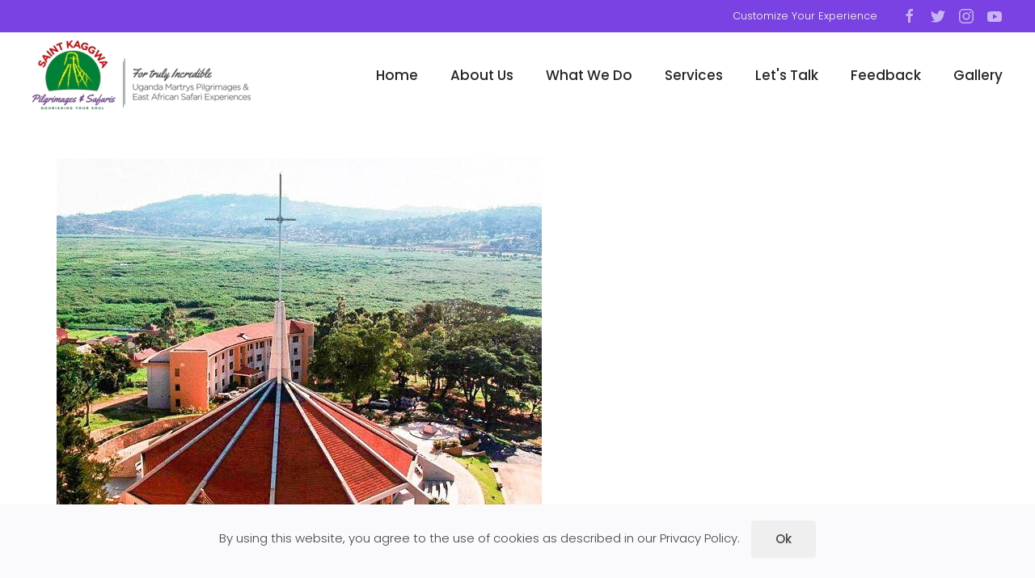

--- FILE ---
content_type: text/html; charset=UTF-8
request_url: https://skpsug.com/timeline/the-king-seperates-the-christians-and-sentences-them-to-death-1886/
body_size: 131000
content:
<!DOCTYPE html>
<html lang="en-US">
    <head>
        <meta charset="UTF-8">
        <meta http-equiv="X-UA-Compatible" content="IE=edge">
        <meta name="viewport" content="width=device-width, initial-scale=1">
        <link rel="shortcut icon" href="/wp-content/uploads/2021/01/homelogo.png">
        <link rel="apple-touch-icon" href="/wp-content/uploads/2021/01/homelogo.png">
                <title>The King Seperates the Christians and Sentences them to Death- 1886 &#8211; Saint Kaggwa Martyrs Pilgrimages And Safaris</title>
<meta name='robots' content='max-image-preview:large' />
<link rel='dns-prefetch' href='//fonts.googleapis.com' />
<link rel="alternate" type="application/rss+xml" title="Saint Kaggwa Martyrs Pilgrimages And Safaris &raquo; Feed" href="https://skpsug.com/feed/" />
<link rel="alternate" type="application/rss+xml" title="Saint Kaggwa Martyrs Pilgrimages And Safaris &raquo; Comments Feed" href="https://skpsug.com/comments/feed/" />
<link rel="alternate" title="oEmbed (JSON)" type="application/json+oembed" href="https://skpsug.com/wp-json/oembed/1.0/embed?url=https%3A%2F%2Fskpsug.com%2Ftimeline%2Fthe-king-seperates-the-christians-and-sentences-them-to-death-1886%2F" />
<link rel="alternate" title="oEmbed (XML)" type="text/xml+oembed" href="https://skpsug.com/wp-json/oembed/1.0/embed?url=https%3A%2F%2Fskpsug.com%2Ftimeline%2Fthe-king-seperates-the-christians-and-sentences-them-to-death-1886%2F&#038;format=xml" />
<style id='wp-img-auto-sizes-contain-inline-css' type='text/css'>
img:is([sizes=auto i],[sizes^="auto," i]){contain-intrinsic-size:3000px 1500px}
/*# sourceURL=wp-img-auto-sizes-contain-inline-css */
</style>
<style id='wp-emoji-styles-inline-css' type='text/css'>

	img.wp-smiley, img.emoji {
		display: inline !important;
		border: none !important;
		box-shadow: none !important;
		height: 1em !important;
		width: 1em !important;
		margin: 0 0.07em !important;
		vertical-align: -0.1em !important;
		background: none !important;
		padding: 0 !important;
	}
/*# sourceURL=wp-emoji-styles-inline-css */
</style>
<style id='wp-block-library-inline-css' type='text/css'>
:root{--wp-block-synced-color:#7a00df;--wp-block-synced-color--rgb:122,0,223;--wp-bound-block-color:var(--wp-block-synced-color);--wp-editor-canvas-background:#ddd;--wp-admin-theme-color:#007cba;--wp-admin-theme-color--rgb:0,124,186;--wp-admin-theme-color-darker-10:#006ba1;--wp-admin-theme-color-darker-10--rgb:0,107,160.5;--wp-admin-theme-color-darker-20:#005a87;--wp-admin-theme-color-darker-20--rgb:0,90,135;--wp-admin-border-width-focus:2px}@media (min-resolution:192dpi){:root{--wp-admin-border-width-focus:1.5px}}.wp-element-button{cursor:pointer}:root .has-very-light-gray-background-color{background-color:#eee}:root .has-very-dark-gray-background-color{background-color:#313131}:root .has-very-light-gray-color{color:#eee}:root .has-very-dark-gray-color{color:#313131}:root .has-vivid-green-cyan-to-vivid-cyan-blue-gradient-background{background:linear-gradient(135deg,#00d084,#0693e3)}:root .has-purple-crush-gradient-background{background:linear-gradient(135deg,#34e2e4,#4721fb 50%,#ab1dfe)}:root .has-hazy-dawn-gradient-background{background:linear-gradient(135deg,#faaca8,#dad0ec)}:root .has-subdued-olive-gradient-background{background:linear-gradient(135deg,#fafae1,#67a671)}:root .has-atomic-cream-gradient-background{background:linear-gradient(135deg,#fdd79a,#004a59)}:root .has-nightshade-gradient-background{background:linear-gradient(135deg,#330968,#31cdcf)}:root .has-midnight-gradient-background{background:linear-gradient(135deg,#020381,#2874fc)}:root{--wp--preset--font-size--normal:16px;--wp--preset--font-size--huge:42px}.has-regular-font-size{font-size:1em}.has-larger-font-size{font-size:2.625em}.has-normal-font-size{font-size:var(--wp--preset--font-size--normal)}.has-huge-font-size{font-size:var(--wp--preset--font-size--huge)}.has-text-align-center{text-align:center}.has-text-align-left{text-align:left}.has-text-align-right{text-align:right}.has-fit-text{white-space:nowrap!important}#end-resizable-editor-section{display:none}.aligncenter{clear:both}.items-justified-left{justify-content:flex-start}.items-justified-center{justify-content:center}.items-justified-right{justify-content:flex-end}.items-justified-space-between{justify-content:space-between}.screen-reader-text{border:0;clip-path:inset(50%);height:1px;margin:-1px;overflow:hidden;padding:0;position:absolute;width:1px;word-wrap:normal!important}.screen-reader-text:focus{background-color:#ddd;clip-path:none;color:#444;display:block;font-size:1em;height:auto;left:5px;line-height:normal;padding:15px 23px 14px;text-decoration:none;top:5px;width:auto;z-index:100000}html :where(.has-border-color){border-style:solid}html :where([style*=border-top-color]){border-top-style:solid}html :where([style*=border-right-color]){border-right-style:solid}html :where([style*=border-bottom-color]){border-bottom-style:solid}html :where([style*=border-left-color]){border-left-style:solid}html :where([style*=border-width]){border-style:solid}html :where([style*=border-top-width]){border-top-style:solid}html :where([style*=border-right-width]){border-right-style:solid}html :where([style*=border-bottom-width]){border-bottom-style:solid}html :where([style*=border-left-width]){border-left-style:solid}html :where(img[class*=wp-image-]){height:auto;max-width:100%}:where(figure){margin:0 0 1em}html :where(.is-position-sticky){--wp-admin--admin-bar--position-offset:var(--wp-admin--admin-bar--height,0px)}@media screen and (max-width:600px){html :where(.is-position-sticky){--wp-admin--admin-bar--position-offset:0px}}

/*# sourceURL=wp-block-library-inline-css */
</style><style id='global-styles-inline-css' type='text/css'>
:root{--wp--preset--aspect-ratio--square: 1;--wp--preset--aspect-ratio--4-3: 4/3;--wp--preset--aspect-ratio--3-4: 3/4;--wp--preset--aspect-ratio--3-2: 3/2;--wp--preset--aspect-ratio--2-3: 2/3;--wp--preset--aspect-ratio--16-9: 16/9;--wp--preset--aspect-ratio--9-16: 9/16;--wp--preset--color--black: #000000;--wp--preset--color--cyan-bluish-gray: #abb8c3;--wp--preset--color--white: #ffffff;--wp--preset--color--pale-pink: #f78da7;--wp--preset--color--vivid-red: #cf2e2e;--wp--preset--color--luminous-vivid-orange: #ff6900;--wp--preset--color--luminous-vivid-amber: #fcb900;--wp--preset--color--light-green-cyan: #7bdcb5;--wp--preset--color--vivid-green-cyan: #00d084;--wp--preset--color--pale-cyan-blue: #8ed1fc;--wp--preset--color--vivid-cyan-blue: #0693e3;--wp--preset--color--vivid-purple: #9b51e0;--wp--preset--gradient--vivid-cyan-blue-to-vivid-purple: linear-gradient(135deg,rgb(6,147,227) 0%,rgb(155,81,224) 100%);--wp--preset--gradient--light-green-cyan-to-vivid-green-cyan: linear-gradient(135deg,rgb(122,220,180) 0%,rgb(0,208,130) 100%);--wp--preset--gradient--luminous-vivid-amber-to-luminous-vivid-orange: linear-gradient(135deg,rgb(252,185,0) 0%,rgb(255,105,0) 100%);--wp--preset--gradient--luminous-vivid-orange-to-vivid-red: linear-gradient(135deg,rgb(255,105,0) 0%,rgb(207,46,46) 100%);--wp--preset--gradient--very-light-gray-to-cyan-bluish-gray: linear-gradient(135deg,rgb(238,238,238) 0%,rgb(169,184,195) 100%);--wp--preset--gradient--cool-to-warm-spectrum: linear-gradient(135deg,rgb(74,234,220) 0%,rgb(151,120,209) 20%,rgb(207,42,186) 40%,rgb(238,44,130) 60%,rgb(251,105,98) 80%,rgb(254,248,76) 100%);--wp--preset--gradient--blush-light-purple: linear-gradient(135deg,rgb(255,206,236) 0%,rgb(152,150,240) 100%);--wp--preset--gradient--blush-bordeaux: linear-gradient(135deg,rgb(254,205,165) 0%,rgb(254,45,45) 50%,rgb(107,0,62) 100%);--wp--preset--gradient--luminous-dusk: linear-gradient(135deg,rgb(255,203,112) 0%,rgb(199,81,192) 50%,rgb(65,88,208) 100%);--wp--preset--gradient--pale-ocean: linear-gradient(135deg,rgb(255,245,203) 0%,rgb(182,227,212) 50%,rgb(51,167,181) 100%);--wp--preset--gradient--electric-grass: linear-gradient(135deg,rgb(202,248,128) 0%,rgb(113,206,126) 100%);--wp--preset--gradient--midnight: linear-gradient(135deg,rgb(2,3,129) 0%,rgb(40,116,252) 100%);--wp--preset--font-size--small: 13px;--wp--preset--font-size--medium: 20px;--wp--preset--font-size--large: 36px;--wp--preset--font-size--x-large: 42px;--wp--preset--spacing--20: 0.44rem;--wp--preset--spacing--30: 0.67rem;--wp--preset--spacing--40: 1rem;--wp--preset--spacing--50: 1.5rem;--wp--preset--spacing--60: 2.25rem;--wp--preset--spacing--70: 3.38rem;--wp--preset--spacing--80: 5.06rem;--wp--preset--shadow--natural: 6px 6px 9px rgba(0, 0, 0, 0.2);--wp--preset--shadow--deep: 12px 12px 50px rgba(0, 0, 0, 0.4);--wp--preset--shadow--sharp: 6px 6px 0px rgba(0, 0, 0, 0.2);--wp--preset--shadow--outlined: 6px 6px 0px -3px rgb(255, 255, 255), 6px 6px rgb(0, 0, 0);--wp--preset--shadow--crisp: 6px 6px 0px rgb(0, 0, 0);}:where(.is-layout-flex){gap: 0.5em;}:where(.is-layout-grid){gap: 0.5em;}body .is-layout-flex{display: flex;}.is-layout-flex{flex-wrap: wrap;align-items: center;}.is-layout-flex > :is(*, div){margin: 0;}body .is-layout-grid{display: grid;}.is-layout-grid > :is(*, div){margin: 0;}:where(.wp-block-columns.is-layout-flex){gap: 2em;}:where(.wp-block-columns.is-layout-grid){gap: 2em;}:where(.wp-block-post-template.is-layout-flex){gap: 1.25em;}:where(.wp-block-post-template.is-layout-grid){gap: 1.25em;}.has-black-color{color: var(--wp--preset--color--black) !important;}.has-cyan-bluish-gray-color{color: var(--wp--preset--color--cyan-bluish-gray) !important;}.has-white-color{color: var(--wp--preset--color--white) !important;}.has-pale-pink-color{color: var(--wp--preset--color--pale-pink) !important;}.has-vivid-red-color{color: var(--wp--preset--color--vivid-red) !important;}.has-luminous-vivid-orange-color{color: var(--wp--preset--color--luminous-vivid-orange) !important;}.has-luminous-vivid-amber-color{color: var(--wp--preset--color--luminous-vivid-amber) !important;}.has-light-green-cyan-color{color: var(--wp--preset--color--light-green-cyan) !important;}.has-vivid-green-cyan-color{color: var(--wp--preset--color--vivid-green-cyan) !important;}.has-pale-cyan-blue-color{color: var(--wp--preset--color--pale-cyan-blue) !important;}.has-vivid-cyan-blue-color{color: var(--wp--preset--color--vivid-cyan-blue) !important;}.has-vivid-purple-color{color: var(--wp--preset--color--vivid-purple) !important;}.has-black-background-color{background-color: var(--wp--preset--color--black) !important;}.has-cyan-bluish-gray-background-color{background-color: var(--wp--preset--color--cyan-bluish-gray) !important;}.has-white-background-color{background-color: var(--wp--preset--color--white) !important;}.has-pale-pink-background-color{background-color: var(--wp--preset--color--pale-pink) !important;}.has-vivid-red-background-color{background-color: var(--wp--preset--color--vivid-red) !important;}.has-luminous-vivid-orange-background-color{background-color: var(--wp--preset--color--luminous-vivid-orange) !important;}.has-luminous-vivid-amber-background-color{background-color: var(--wp--preset--color--luminous-vivid-amber) !important;}.has-light-green-cyan-background-color{background-color: var(--wp--preset--color--light-green-cyan) !important;}.has-vivid-green-cyan-background-color{background-color: var(--wp--preset--color--vivid-green-cyan) !important;}.has-pale-cyan-blue-background-color{background-color: var(--wp--preset--color--pale-cyan-blue) !important;}.has-vivid-cyan-blue-background-color{background-color: var(--wp--preset--color--vivid-cyan-blue) !important;}.has-vivid-purple-background-color{background-color: var(--wp--preset--color--vivid-purple) !important;}.has-black-border-color{border-color: var(--wp--preset--color--black) !important;}.has-cyan-bluish-gray-border-color{border-color: var(--wp--preset--color--cyan-bluish-gray) !important;}.has-white-border-color{border-color: var(--wp--preset--color--white) !important;}.has-pale-pink-border-color{border-color: var(--wp--preset--color--pale-pink) !important;}.has-vivid-red-border-color{border-color: var(--wp--preset--color--vivid-red) !important;}.has-luminous-vivid-orange-border-color{border-color: var(--wp--preset--color--luminous-vivid-orange) !important;}.has-luminous-vivid-amber-border-color{border-color: var(--wp--preset--color--luminous-vivid-amber) !important;}.has-light-green-cyan-border-color{border-color: var(--wp--preset--color--light-green-cyan) !important;}.has-vivid-green-cyan-border-color{border-color: var(--wp--preset--color--vivid-green-cyan) !important;}.has-pale-cyan-blue-border-color{border-color: var(--wp--preset--color--pale-cyan-blue) !important;}.has-vivid-cyan-blue-border-color{border-color: var(--wp--preset--color--vivid-cyan-blue) !important;}.has-vivid-purple-border-color{border-color: var(--wp--preset--color--vivid-purple) !important;}.has-vivid-cyan-blue-to-vivid-purple-gradient-background{background: var(--wp--preset--gradient--vivid-cyan-blue-to-vivid-purple) !important;}.has-light-green-cyan-to-vivid-green-cyan-gradient-background{background: var(--wp--preset--gradient--light-green-cyan-to-vivid-green-cyan) !important;}.has-luminous-vivid-amber-to-luminous-vivid-orange-gradient-background{background: var(--wp--preset--gradient--luminous-vivid-amber-to-luminous-vivid-orange) !important;}.has-luminous-vivid-orange-to-vivid-red-gradient-background{background: var(--wp--preset--gradient--luminous-vivid-orange-to-vivid-red) !important;}.has-very-light-gray-to-cyan-bluish-gray-gradient-background{background: var(--wp--preset--gradient--very-light-gray-to-cyan-bluish-gray) !important;}.has-cool-to-warm-spectrum-gradient-background{background: var(--wp--preset--gradient--cool-to-warm-spectrum) !important;}.has-blush-light-purple-gradient-background{background: var(--wp--preset--gradient--blush-light-purple) !important;}.has-blush-bordeaux-gradient-background{background: var(--wp--preset--gradient--blush-bordeaux) !important;}.has-luminous-dusk-gradient-background{background: var(--wp--preset--gradient--luminous-dusk) !important;}.has-pale-ocean-gradient-background{background: var(--wp--preset--gradient--pale-ocean) !important;}.has-electric-grass-gradient-background{background: var(--wp--preset--gradient--electric-grass) !important;}.has-midnight-gradient-background{background: var(--wp--preset--gradient--midnight) !important;}.has-small-font-size{font-size: var(--wp--preset--font-size--small) !important;}.has-medium-font-size{font-size: var(--wp--preset--font-size--medium) !important;}.has-large-font-size{font-size: var(--wp--preset--font-size--large) !important;}.has-x-large-font-size{font-size: var(--wp--preset--font-size--x-large) !important;}
/*# sourceURL=global-styles-inline-css */
</style>

<style id='classic-theme-styles-inline-css' type='text/css'>
/*! This file is auto-generated */
.wp-block-button__link{color:#fff;background-color:#32373c;border-radius:9999px;box-shadow:none;text-decoration:none;padding:calc(.667em + 2px) calc(1.333em + 2px);font-size:1.125em}.wp-block-file__button{background:#32373c;color:#fff;text-decoration:none}
/*# sourceURL=/wp-includes/css/classic-themes.min.css */
</style>
<link rel='stylesheet' id='wk-styles-css' href='https://skpsug.com/wp-content/plugins/widgetkit/cache/wk-styles-f35dbc0e.css?ver=6.9' type='text/css' media='all' />
<link rel='stylesheet' id='wpex-infgrapihcs-css' href='https://skpsug.com/wp-content/plugins/wp-timelines/css/style-infographics.css?ver=1.0' type='text/css' media='all' />
<link rel='stylesheet' id='wpex-font-awesome-css' href='https://skpsug.com/wp-content/plugins/wp-timelines/css/font-awesome/css/font-awesome.min.css?ver=6.9' type='text/css' media='all' />
<link rel='stylesheet' id='wpex-google-fonts-css' href='//fonts.googleapis.com/css?family=Source+Sans+Pro%7Cpoppins&#038;ver=1.0.0' type='text/css' media='all' />
<link rel='stylesheet' id='wpex-single-css-css' href='https://skpsug.com/wp-content/plugins/wp-timelines/css/single-timeline.css?ver=6.9' type='text/css' media='all' />
<link rel='stylesheet' id='wpex-ex_s_lick-css' href='https://skpsug.com/wp-content/plugins/wp-timelines/js/ex_s_lick/ex_s_lick.css?ver=6.9' type='text/css' media='all' />
<link rel='stylesheet' id='wpex-ex_s_lick-theme-css' href='https://skpsug.com/wp-content/plugins/wp-timelines/js/ex_s_lick/ex_s_lick-theme.css?ver=6.9' type='text/css' media='all' />
<link rel='stylesheet' id='wpex-timeline-animate-css' href='https://skpsug.com/wp-content/plugins/wp-timelines/css/animate.css?ver=6.9' type='text/css' media='all' />
<link rel='stylesheet' id='wpex-timeline-css-css' href='https://skpsug.com/wp-content/plugins/wp-timelines/css/style.css?ver=6.9' type='text/css' media='all' />
<link rel='stylesheet' id='wpex-timeline-sidebyside-css' href='https://skpsug.com/wp-content/plugins/wp-timelines/css/style-sidebyside.css?ver=6.9' type='text/css' media='all' />
<link rel='stylesheet' id='wpex-horiz-css-css' href='https://skpsug.com/wp-content/plugins/wp-timelines/css/horiz-style.css?ver=3.2' type='text/css' media='all' />
<link rel='stylesheet' id='wpex-timeline-dark-css-css' href='https://skpsug.com/wp-content/plugins/wp-timelines/css/dark.css?ver=6.9' type='text/css' media='all' />
<style id='wpex-timeline-dark-css-inline-css' type='text/css'>
    .wpex-timeline > li .wpex-timeline-icon .fa{font-weight: normal;}
    	.wpextl-loadicon,
    .wpextl-loadicon::before,
	.wpextl-loadicon::after{ border-left-color:#660066}
    .wpex-filter > .fa,
    .wpex-endlabel.wpex-loadmore span, .wpex-tltitle.wpex-loadmore span, .wpex-loadmore .loadmore-timeline,
    .wpex-timeline-list.show-icon .wpex-timeline > li:after, .wpex-timeline-list.show-icon .wpex-timeline > li:first-child:before,
    .wpex-timeline-list.show-icon .wpex-timeline.style-center > li .wpex-content-left .wpex-leftdate,
    .wpex-timeline-list.show-icon li .wpex-timeline-icon .fa,
    .wpex .timeline-details .wptl-readmore > a:hover,
    .wpex-spinner > div,
    .wpex.horizontal-timeline .ex_s_lick-prev:hover, .wpex.horizontal-timeline .ex_s_lick-next:hover,
    .wpex.horizontal-timeline .horizontal-content .ex_s_lick-next:hover,
    .wpex.horizontal-timeline .horizontal-content .ex_s_lick-prev:hover,
    .wpex.horizontal-timeline .horizontal-nav li.ex_s_lick-current span.tl-point:before,
    .wpex.horizontal-timeline.tl-hozsteps .horizontal-nav li.ex_s_lick-current span.tl-point i,
    .timeline-navigation a.btn,
    .timeline-navigation div > a,
    .wpex.horizontal-timeline.ex-multi-item .horizontal-nav li .wpex_point:before,
    .wpex.horizontal-timeline.ex-multi-item .horizontal-nav li.ex_s_lick-current .wpex_point:before,
    .wpex.wpex-horizontal-3.ex-multi-item .horizontal-nav  h2 a,
    .wpex-timeline-list:not(.show-icon) .wptl-feature-name span,
    .wpex.horizontal-timeline.ex-multi-item:not(.wpex-horizontal-4) .horizontal-nav li span.wpex_point,
    .wpex.horizontal-timeline.ex-multi-item:not(.wpex-horizontal-4) .horizontal-nav li span.wpex_point,
    .show-wide_img .wpex-timeline > li .wpex-timeline-time span.tll-date,
    .wpex-timeline-list.show-bg.left-tl li .wpex-timeline-label .wpex-content-left .wpex-leftdate,
    .wpex-timeline-list.show-simple:not(.show-simple-bod) ul li .wpex-timeline-time .tll-date,
    .show-box-color .tlb-time,
    .sidebyside-tl.show-classic span.tll-date,
    .wptl-back-to-list a,
    .wpex-timeline > li .wpex-timeline-icon .fa{ background:#660066}
    .wpex-timeline-list.show-icon li .wpex-timeline-icon .fa:before,
    .wpex-filter span.active,
    .wpex-timeline-list.show-simple.show-simple-bod ul li .wpex-timeline-time .tll-date,
    .wpex-timeline-list.show-simple .wptl-readmore-center a,
    .wpex.horizontal-timeline .ex_s_lick-prev, .wpex.horizontal-timeline .ex_s_lick-next,
    .wpex.horizontal-timeline.tl-hozsteps .horizontal-nav li.prev_item:not(.ex_s_lick-current) span.tl-point i,
    .wpex.horizontal-timeline.ex-multi-item .horizontal-nav li span.wpex_point i,
    .wpex-timeline-list.show-clean .wpex-timeline > li .wpex-timeline-label h2,
    .wpex-timeline-list.show-simple li .wpex-timeline-icon .fa:not(.no-icon):before,
    .wpex.horizontal-timeline .extl-hoz-sbs .horizontal-nav li span.tl-point i,
    .show-wide_img.left-tl .wpex-timeline > li .wpex-timeline-icon .fa:not(.no-icon):not(.icon-img):before,
    .wpex-timeline > li .wpex-timeline-time span:last-child{ color:#660066}
    .wpex .timeline-details .wptl-readmore > a,
    .wpex.horizontal-timeline .ex_s_lick-prev:hover, .wpex.horizontal-timeline .ex_s_lick-next:hover,
    .wpex.horizontal-timeline .horizontal-content .ex_s_lick-next:hover,
    .wpex.horizontal-timeline .horizontal-content .ex_s_lick-prev:hover,
    .wpex.horizontal-timeline .horizontal-nav li.ex_s_lick-current span.tl-point:before,
    .wpex.horizontal-timeline .ex_s_lick-prev, .wpex.horizontal-timeline .ex_s_lick-next,
    .wpex.horizontal-timeline .timeline-pos-select,
    .wpex.horizontal-timeline .horizontal-nav li.prev_item span.tl-point:before,
    .wpex.horizontal-timeline.tl-hozsteps .horizontal-nav li.ex_s_lick-current span.tl-point i,
    .wpex.horizontal-timeline.tl-hozsteps .timeline-hr, .wpex.horizontal-timeline.tl-hozsteps .timeline-pos-select,
    .wpex.horizontal-timeline.tl-hozsteps .horizontal-nav li.prev_item span.tl-point i,
    .wpex-timeline-list.left-tl.show-icon .wptl-feature-name,
    .wpex-timeline-list.show-icon .wptl-feature-name span,
    .wpex.horizontal-timeline.ex-multi-item .horizontal-nav li span.wpex_point i,
    .wpex.horizontal-timeline.ex-multi-item.wpex-horizontal-4 .wpextt_templates .wptl-readmore a,
    .wpex-timeline-list.show-box-color .style-center > li:nth-child(odd) .wpex-timeline-label,
	.wpex-timeline-list.show-box-color .style-center > li .wpex-timeline-label,
	.wpex-timeline-list.show-box-color .style-center > li:nth-child(odd) .wpex-timeline-icon .fa:after,
    .extl-lb .gslide-description.description-right h3.lb-title:after,
    .wpex.horizontal-timeline.ex-multi-item .extl-hoz-sbs.style-7 .extl-sbd-details,
	.wpex-timeline-list.show-box-color li .wpex-timeline-icon i:after,
    .wpex.horizontal-timeline .extl-hoz-sbs .horizontal-nav li span.tl-point i,
    .wpex.wpex-horizontal-3.ex-multi-item .horizontal-nav .wpextt_templates .wptl-readmore a{border-color: #660066;}
    .wpex-timeline > li .wpex-timeline-label:before,
    .show-wide_img .wpex-timeline > li .wpex-timeline-time span.tll-date:before, 
    .wpex-timeline > li .wpex-timeline-label:before,
    .wpex-timeline-list.show-wide_img.left-tl .wpex-timeline > li .wpex-timeline-time span.tll-date:before,
    .wpex-timeline-list.show-icon.show-bg .wpex-timeline > li .wpex-timeline-label:after,
    .wpex-timeline-list.show-icon .wpex-timeline.style-center > li .wpex-timeline-label:after
    {border-right-color: #660066;}
    .wpex-filter span,
    .wpex-timeline > li .wpex-timeline-label{border-left-color: #660066;}
    .wpex-timeline-list.show-wide_img .wpex-timeline > li .timeline-details,
    .wpex.horizontal-timeline.ex-multi-item:not(.wpex-horizontal-4) .horizontal-nav li span.wpex_point:after{border-top-color: #660066;}
    .wpex.wpex-horizontal-3.ex-multi-item .wpex-timeline-label .timeline-details:after{border-bottom-color: #660066;}
    @media (min-width: 768px){
        .wpex-timeline.style-center > li:nth-child(odd) .wpex-timeline-label{border-right-color: #660066;}
        .show-wide_img .wpex-timeline > li:nth-child(even) .wpex-timeline-time span.tll-date:before,
        .wpex-timeline.style-center > li:nth-child(odd) .wpex-timeline-label:before,
        .wpex-timeline-list.show-icon .style-center > li:nth-child(odd) .wpex-timeline-label:after{border-left-color: #660066;}
    }
		.wpex-timeline-list,
    .wpex .wptl-excerpt,
    .wpex-single-timeline,
    .glightbox-clean .gslide-desc,
    .extl-hoz-sbd-ct,
	.wpex{font-family: "poppins", sans-serif;}
	.wpex-single-timeline h1.tl-title,
	.wpex-timeline-list.show-icon li .wpex-content-left,
    .wpex-timeline-list .wptl-feature-name span,
    .wpex .wpex-dates a, .wpex h2, .wpex h2 a, .wpex .timeline-details h2,
    .wpex-timeline > li .wpex-timeline-time span:last-child,
    .extl-lb .gslide-description.description-right h3.lb-title,
    .wpex-timeline > li .wpex-timeline-label h2 a,
    .wpex.horizontal-timeline .extl-hoz-sbs h2 a, 
    .wpex.horizontal-timeline .wpex-timeline-label h2 a,
    .wpex .timeline-details h2{
                color:#cc3300;    }
			.wpifgr-timeline.ifgr-fline .infogr-list > li:nth-child(even) .tlif-contai, .wpifgr-timeline.ifgr-fline .infogr-list > li:nth-child(even) .tlif-contai:before, .wpifgr-timeline.ifgr-fline .infogr-list > li:nth-child(odd) .tlif-contai, .wpifgr-timeline.ifgr-fline .infogr-list > li:nth-child(odd) .tlif-contai:after, .wpifgr-timeline.ifgr-fline .infogr-list > li .tlif-content:before, .wpifgr-timeline.ifgr-fline .infogr-list > li:nth-child(even) .tlif-contai:after, .wpifgr-timeline.ifgr-fline .infogr-list > li:last-child .tlif-content:after, .wpifgr-timeline.ifgr-fline .infogr-list > li:nth-child(odd) .tlif-contai:before,
			.wpifgr-timeline.inf-stl-1 .tlif-img,
			.wpifgr-timeline .infogr-list .tlif-readmore a,
			ul.infogr-list.exif-nb-even + .extl-info-end.wpex-loadmore span:after,
			ul.infogr-list.exif-nb-even + .hidden + .extl-info-end.wpex-loadmore span:after,
			ul.infogr-list.exif-nb-even + .exif-loadmore .loadmore-timeline:after,
			.wpifgr-timeline .infogr-list li:nth-child(even) .tlif-readmore a,
			.wpifgr-timeline.inf-stl-2 .infogr-list > li .tlif-img span.tlif-icon,
			.wpifgr-timeline.inf-stl-2 li .tlif-img > a,
			.wpifgr-timeline.inf-stl-2 li .tlif-img > .tlif-media,
			.wpifgr-timeline.inf-stl-3 .infogr-list a.tlif-img-link,
			.wpifgr-timeline.inf-stl-1 .infogr-list > li .tlif-content .tlif-media,
			.exif-loadmore.wpex-loadmore .loadmore-timeline:after, .extl-info-end.wpex-loadmore span:after, .extl-info-start.wpex-tltitle.wpex-loadmore span:after{ border-color: #660066;}
			.wpifgr-timeline.inf-stl-1 .tlif-img,
			.wpifgr-timeline.inf-stl-3 span.tlif-icon, .wpifgr-timeline.inf-stl-1 span.tlif-icon{background: #660066}
			.wpifgr-timeline.inf-stl-2 .infogr-list > li .tlif-img span.tlif-icon,
			.wpifgr-timeline .infogr-list > li .tlif-content .tlif-info span.tll-date{ color:#660066}

						.wpifgr-timeline{font-family: "", sans-serif;}
						.wpifgr-timeline .tlif-title{color: #cc3300;}
			
/*# sourceURL=wpex-timeline-dark-css-inline-css */
</style>
<link href="https://skpsug.com/wp-content/themes/javanetsystems/css/theme.1.css?ver=1664442833" rel="stylesheet">
<script type="text/javascript" src="https://skpsug.com/wp-includes/js/jquery/jquery.min.js?ver=3.7.1" id="jquery-core-js"></script>
<script type="text/javascript" src="https://skpsug.com/wp-includes/js/jquery/jquery-migrate.min.js?ver=3.4.1" id="jquery-migrate-js"></script>
<script type="text/javascript" src="https://skpsug.com/wp-content/plugins/widgetkit/cache/uikit2-02cec602.js?ver=6.9" id="uikit2-js"></script>
<script type="text/javascript" src="https://skpsug.com/wp-content/plugins/widgetkit/cache/wk-scripts-4bbf822e.js?ver=6.9" id="wk-scripts-js"></script>
<link rel="https://api.w.org/" href="https://skpsug.com/wp-json/" /><link rel="EditURI" type="application/rsd+xml" title="RSD" href="https://skpsug.com/xmlrpc.php?rsd" />
<meta name="generator" content="WordPress 6.9" />
<link rel="canonical" href="https://skpsug.com/timeline/the-king-seperates-the-christians-and-sentences-them-to-death-1886/" />
<link rel='shortlink' href='https://skpsug.com/?p=396' />
<script src="https://skpsug.com/wp-content/themes/javanetsystems/vendor/yootheme/theme-cookie/app/cookie.min.js?ver=2.7.22" defer></script>
<script src="https://skpsug.com/wp-content/themes/javanetsystems/vendor/assets/uikit/dist/js/uikit.min.js?ver=2.7.22"></script>
<script src="https://skpsug.com/wp-content/themes/javanetsystems/vendor/assets/uikit/dist/js/uikit-icons.min.js?ver=2.7.22"></script>
<script src="https://skpsug.com/wp-content/themes/javanetsystems/js/theme.js?ver=2.7.22"></script>
<script>var $theme = {"cookie":{"mode":"notification","template":"<div class=\"tm-cookie-banner uk-section uk-section-xsmall uk-section-muted uk-position-bottom uk-position-fixed\">\n        <div class=\"uk-container uk-container-expand uk-text-center\">\n\n            By using this website, you agree to the use of cookies as described in our Privacy Policy.\n                            <button type=\"button\" class=\"js-accept uk-button uk-button- uk-margin-small-left\" data-uk-toggle=\"target: !.uk-section; animation: true\">Ok<\/button>\n            \n            \n        <\/div>\n    <\/div>","position":"bottom"}};</script>
<script>UIkit.util.ready(function () {
    var pathname = location.pathname;
    if (typeof pathname == 'undefined' || !pathname || pathname.length === 0 || pathname === "" || pathname == "/"){
        UIkit.scrollspyNav('.uk-navbar-nav', {closest: 'li', scroll: true, offset: 200});
    }else{
        UIkit.util.$$('.uk-navbar-nav a').forEach(function(el) {
            el.href = el.href.replace(pathname, '');
        });
    }
});</script>    <link rel='stylesheet' id='forminator-icons-css' href='https://skpsug.com/wp-content/plugins/forminator/assets/forminator-ui/css/forminator-icons.min.css?ver=1.14.7' type='text/css' media='all' />
<link rel='stylesheet' id='forminator-utilities-css' href='https://skpsug.com/wp-content/plugins/forminator/assets/forminator-ui/css/src/forminator-utilities.min.css?ver=1.14.7' type='text/css' media='all' />
<link rel='stylesheet' id='forminator-grid-enclosed-css' href='https://skpsug.com/wp-content/plugins/forminator/assets/forminator-ui/css/src/grid/forminator-grid.enclosed.min.css?ver=1.14.7' type='text/css' media='all' />
<link rel='stylesheet' id='forminator-forms-default-base-css' href='https://skpsug.com/wp-content/plugins/forminator/assets/forminator-ui/css/src/form/forminator-form-default.base.min.css?ver=1.14.7' type='text/css' media='all' />
<link rel='stylesheet' id='intlTelInput-forminator-css-css' href='https://skpsug.com/wp-content/plugins/forminator/assets/css/intlTelInput.min.css?ver=4.0.3' type='text/css' media='all' />
<link rel='stylesheet' id='buttons-css' href='https://skpsug.com/wp-includes/css/buttons.min.css?ver=6.9' type='text/css' media='all' />
</head>
    <body class="wp-singular wp-timeline-template-default single single-wp-timeline postid-396 wp-theme-javanetsystems ">
        
        
        
        <div class="tm-page">

                        
<div class="tm-header-mobile uk-hidden@m">


    <div class="uk-navbar-container">
        <nav uk-navbar="container: .tm-header-mobile">

                        <div class="uk-navbar-left">

                
                                <a class="uk-navbar-toggle" href="#tm-mobile" uk-toggle>
                    <div uk-navbar-toggle-icon></div>
                                            <span class="uk-margin-small-left">Menu</span>
                                    </a>
                
                
            </div>
            
            
                        <div class="uk-navbar-right">

                
                
                                    
<a href="https://skpsug.com" class="uk-navbar-item uk-padding-remove-right uk-logo">
    <img alt="Uganda Martyrs Pilgrimages And Safaris" src="/wp-content/themes/javanetsystems/cache/logoinner-1077063a.webp" srcset="/wp-content/themes/javanetsystems/cache/logoinner-1077063a.webp 170w, /wp-content/themes/javanetsystems/cache/logoinner-03eaafe9.webp 340w" sizes="(min-width: 170px) 170px" data-width="170" data-height="54"></a>
                                    
            </div>
            
        </nav>
    </div>

    

<div id="tm-mobile" uk-offcanvas mode="slide" overlay>
    <div class="uk-offcanvas-bar uk-text-center">

                <button class="uk-offcanvas-close" type="button" uk-close></button>
        
        
            
<div class="uk-child-width-1-1" uk-grid>    <div>
<div class="uk-panel">

    
    
<ul class="uk-nav uk-nav-default uk-nav-center uk-nav-parent-icon uk-nav-accordion" uk-nav="targets: &gt; .js-accordion">
    
	<li class="menu-item menu-item-type-post_type menu-item-object-page menu-item-home"><a href="https://skpsug.com/"> Home</a></li>
	<li class="menu-item menu-item-type-post_type menu-item-object-page"><a href="https://skpsug.com/about-us/"> About Us</a></li>
	<li class="menu-item menu-item-type-post_type menu-item-object-page"><a href="https://skpsug.com/what-we-do/"> What We Do</a></li>
	<li class="menu-item menu-item-type-post_type menu-item-object-page menu-item-has-children uk-parent"><a href="https://skpsug.com/services-3/"> Services</a>
	<ul class="uk-nav-sub">

		<li class="menu-item menu-item-type-post_type menu-item-object-page"><a href="https://skpsug.com/pilgrimage-page/"> Pilgrimage Tours</a></li>
		<li class="menu-item menu-item-type-post_type menu-item-object-page"><a href="https://skpsug.com/safari-packages/"> Safaris</a></li>
		<li class="menu-item menu-item-type-post_type menu-item-object-page"><a href="https://skpsug.com/combined-pilgrimage-safari/"> Combined Pilgrimage &#038; Safari</a></li></ul></li>
	<li class="menu-item menu-item-type-post_type menu-item-object-page"><a href="https://skpsug.com/contacts/"> Let's Talk</a></li>
	<li class="menu-item menu-item-type-post_type menu-item-object-page"><a href="https://skpsug.com/feedback/"> Feedback</a></li>
	<li class="menu-item menu-item-type-custom menu-item-object-custom menu-item-has-children js-accordion uk-parent"><a href> Gallery</a>
	<ul class="uk-nav-sub">

		<li class="menu-item menu-item-type-post_type menu-item-object-page"><a href="https://skpsug.com/pilgrimages/"> Pilgrimages</a></li>
		<li class="menu-item menu-item-type-post_type menu-item-object-page"><a href="https://skpsug.com/safaris/"> Safaris</a></li></ul></li></ul>

</div>
</div>    <div>
<div class="uk-panel">

    
    <ul class="uk-flex-inline uk-flex-middle uk-flex-nowrap uk-grid-small" uk-grid>
                    <li>
                <a href="https://www.facebook.com/Saint-Kaggwa-Pilgrimages-and-Safaris-105178535869206" class="uk-icon-link" target="_blank"  uk-icon="icon: facebook;"></a>
            </li>
                    <li>
                <a href="https://www.twitter.com/stkaggwasafari" class="uk-icon-link" target="_blank"  uk-icon="icon: twitter;"></a>
            </li>
                    <li>
                <a href="https://instagram.com/stkaggwapilgrimagesandsafaris?igshid=YmMyMTA2M2Y=" class="uk-icon-link" target="_blank"  uk-icon="icon: instagram;"></a>
            </li>
                    <li>
                <a href="https://www.youtube.com/@StKaggwaPilgrimagesandSafaris" class="uk-icon-link" target="_blank"  uk-icon="icon: youtube;"></a>
            </li>
            </ul>
</div>
</div></div>
            
    </div>
</div>

</div>


<div class="tm-toolbar tm-toolbar-default uk-visible@m">
    <div class="uk-container uk-flex uk-flex-middle">

        
                <div class="uk-margin-auto-left">
            <div class="uk-grid-medium uk-child-width-auto uk-flex-middle" uk-grid="margin: uk-margin-small-top">
                <div>
<div class="uk-panel widget widget_custom_html" id="custom_html-2">

    
    <div class="textwidget custom-html-widget"><a href="/customize-my-experience/">Customize Your Experience</a></div>
</div>
</div><div>
<div class="uk-panel">

    
    <ul class="uk-flex-inline uk-flex-middle uk-flex-nowrap uk-grid-small" uk-grid>
                    <li>
                <a href="https://www.facebook.com/Saint-Kaggwa-Pilgrimages-and-Safaris-105178535869206" class="uk-icon-link" target="_blank"  uk-icon="icon: facebook;"></a>
            </li>
                    <li>
                <a href="https://www.twitter.com/stkaggwasafari" class="uk-icon-link" target="_blank"  uk-icon="icon: twitter;"></a>
            </li>
                    <li>
                <a href="https://instagram.com/stkaggwapilgrimagesandsafaris?igshid=YmMyMTA2M2Y=" class="uk-icon-link" target="_blank"  uk-icon="icon: instagram;"></a>
            </li>
                    <li>
                <a href="https://www.youtube.com/@StKaggwaPilgrimagesandSafaris" class="uk-icon-link" target="_blank"  uk-icon="icon: youtube;"></a>
            </li>
            </ul>
</div>
</div>            </div>
        </div>
        
    </div>
</div>

<div class="tm-header uk-visible@m" uk-header>



    
        <div class="uk-navbar-container">

            <div class="uk-container">
                <nav class="uk-navbar" uk-navbar="{&quot;align&quot;:&quot;left&quot;,&quot;boundary&quot;:&quot;.tm-header .uk-navbar-container&quot;,&quot;container&quot;:&quot;.tm-header&quot;}">

                                        <div class="uk-navbar-left">

                                                    
<a href="https://skpsug.com" class="uk-navbar-item uk-logo">
    <img alt="Uganda Martyrs Pilgrimages And Safaris" src="/wp-content/themes/javanetsystems/cache/logoinner-6eb7c216.webp" srcset="/wp-content/themes/javanetsystems/cache/logoinner-6eb7c216.webp 270w, /wp-content/themes/javanetsystems/cache/logoinner-42caaa69.webp 400w" sizes="(min-width: 270px) 270px" data-width="270" data-height="86"><img class="uk-logo-inverse" alt="Uganda Martyrs Pilgrimages And Safaris" src="/wp-content/themes/javanetsystems/cache/innerwhite-2995e154.webp" srcset="/wp-content/themes/javanetsystems/cache/innerwhite-2995e154.webp 270w" sizes="(min-width: 270px) 270px" data-width="270" data-height="225"></a>
                                                    
                        
                    </div>
                    
                    
                                        <div class="uk-navbar-right">

                                                    
<ul class="uk-navbar-nav">
    
	<li class="menu-item menu-item-type-post_type menu-item-object-page menu-item-home"><a href="https://skpsug.com/"> Home</a></li>
	<li class="menu-item menu-item-type-post_type menu-item-object-page"><a href="https://skpsug.com/about-us/"> About Us</a></li>
	<li class="menu-item menu-item-type-post_type menu-item-object-page"><a href="https://skpsug.com/what-we-do/"> What We Do</a></li>
	<li class="menu-item menu-item-type-post_type menu-item-object-page menu-item-has-children uk-parent"><a href="https://skpsug.com/services-3/"> Services</a>
	<div class="uk-navbar-dropdown"><div class="uk-navbar-dropdown-grid uk-child-width-1-1" uk-grid><div><ul class="uk-nav uk-navbar-dropdown-nav">

		<li class="menu-item menu-item-type-post_type menu-item-object-page"><a href="https://skpsug.com/pilgrimage-page/"> Pilgrimage Tours</a></li>
		<li class="menu-item menu-item-type-post_type menu-item-object-page"><a href="https://skpsug.com/safari-packages/"> Safaris</a></li>
		<li class="menu-item menu-item-type-post_type menu-item-object-page"><a href="https://skpsug.com/combined-pilgrimage-safari/"> Combined Pilgrimage &#038; Safari</a></li></ul></div></div></div></li>
	<li class="menu-item menu-item-type-post_type menu-item-object-page"><a href="https://skpsug.com/contacts/"> Let's Talk</a></li>
	<li class="menu-item menu-item-type-post_type menu-item-object-page"><a href="https://skpsug.com/feedback/"> Feedback</a></li>
	<li class="menu-item menu-item-type-custom menu-item-object-custom menu-item-has-children uk-parent"><a> Gallery</a>
	<div class="uk-navbar-dropdown" uk-drop="{&quot;clsDrop&quot;:&quot;uk-navbar-dropdown&quot;,&quot;flip&quot;:&quot;x&quot;,&quot;pos&quot;:&quot;bottom-left&quot;,&quot;mode&quot;:&quot;hover&quot;,&quot;container&quot;:&quot;.tm-header&quot;}"><div class="uk-navbar-dropdown-grid uk-child-width-1-1" uk-grid><div><ul class="uk-nav uk-navbar-dropdown-nav">

		<li class="menu-item menu-item-type-post_type menu-item-object-page"><a href="https://skpsug.com/pilgrimages/"> Pilgrimages</a></li>
		<li class="menu-item menu-item-type-post_type menu-item-object-page"><a href="https://skpsug.com/safaris/"> Safaris</a></li></ul></div></div></div></li></ul>
                        
                        
                    </div>
                    
                </nav>
            </div>

        </div>

    





</div>
            
            
            
            <div id="tm-main"  class="tm-main uk-section uk-section-default" uk-height-viewport="expand: true">
                <div class="uk-container">

                    
                            
            <div class="wpex-single-timeline">
	        <div class="wpex-info-sp">
            <div class="speaker-details">
            	<div class="tl-thumbnail">
					<img width="600" height="641" src="https://skpsug.com/wp-content/uploads/2021/01/t39.jpg" class="attachment-full size-full wp-post-image" alt="" decoding="async" fetchpriority="high" srcset="https://skpsug.com/wp-content/uploads/2021/01/t39.jpg 600w, https://skpsug.com/wp-content/uploads/2021/01/t39-281x300.jpg 281w" sizes="(max-width: 600px) 100vw, 600px" />                </div>
                <h1 class="tl-title">
                    <span>1886 - </span>The King Seperates the Christians and Sentences them to Death- 1886                </h1>
                <div class="tl-info-left">
					                    <div class="wpex-social-share">			<div class="wptl-social-share">
									<span class="facebook">
						<a class="trasition-all" title="Share on Facebook" href="#" target="_blank" rel="nofollow" onclick="window.open('https://www.facebook.com/sharer/sharer.php?u='+'https%3A%2F%2Fskpsug.com%2Ftimeline%2Fthe-king-seperates-the-christians-and-sentences-them-to-death-1886%2F','facebook-share-dialog','width=626,height=436');return false;"><i class="fa fa-facebook"></i>Share on Facebook						</a>
					</span>
									<span class="twitter">
						<a class="trasition-all" href="#" title="Share on Twitter" rel="nofollow" target="_blank" onclick="window.open('http://twitter.com/share?text=The+King+Seperates+the+Christians+and+Sentences+them+to+Death-+1886&amp;url=https%3A%2F%2Fskpsug.com%2Ftimeline%2Fthe-king-seperates-the-christians-and-sentences-them-to-death-1886%2F','twitter-share-dialog','width=626,height=436');return false;"><i class="fa fa-twitter"></i>
                        Share on Twitter						</a>
					</span>
										<span class="linkedin">
							<a class="trasition-all" href="#" title="Share on LinkedIn" rel="nofollow" target="_blank" onclick="window.open('http://www.linkedin.com/shareArticle?mini=true&amp;url=https%3A%2F%2Fskpsug.com%2Ftimeline%2Fthe-king-seperates-the-christians-and-sentences-them-to-death-1886%2F&amp;title=The+King+Seperates+the+Christians+and+Sentences+them+to+Death-+1886&amp;source=Saint+Kaggwa+Martyrs+Pilgrimages+And+Safaris','linkedin-share-dialog','width=626,height=436');return false;"><i class="fa fa-linkedin"></i>
                            Share on LinkedIn							</a>
						</span>
									<span class="tumblr">
					   <a class="trasition-all" href="#" title="Share on Tumblr" rel="nofollow" target="_blank" onclick="window.open('http://www.tumblr.com/share/link?url=https%3A%2F%2Fskpsug.com%2Ftimeline%2Fthe-king-seperates-the-christians-and-sentences-them-to-death-1886%2F&amp;name=The+King+Seperates+the+Christians+and+Sentences+them+to+Death-+1886','tumblr-share-dialog','width=626,height=436');return false;"><i class="fa fa-tumblr"></i>
                       Share on Tumblr					   </a>
					</span>
									 <span class="pinterest">
						<a class="trasition-all" href="#" title="Pin this" rel="nofollow" target="_blank" onclick="window.open('//pinterest.com/pin/create/button/?url=https%3A%2F%2Fskpsug.com%2Ftimeline%2Fthe-king-seperates-the-christians-and-sentences-them-to-death-1886%2F&amp;media=https%3A%2F%2Fskpsug.com%2Fwp-content%2Fuploads%2F2021%2F01%2Ft39.jpg&amp;description=The+King+Seperates+the+Christians+and+Sentences+them+to+Death-+1886','pin-share-dialog','width=626,height=436');return false;"><i class="fa fa-pinterest"></i>
                        Pin this						</a>
					 </span>
				 					 <span class="vk">
						<a class="trasition-all" href="#" title="Share on VK" rel="nofollow" target="_blank" onclick="window.open('//vkontakte.ru/share.php?url=https%3A%2F%2Fskpsug.com%2Ftimeline%2Fthe-king-seperates-the-christians-and-sentences-them-to-death-1886%2F','vk-share-dialog','width=626,height=436');return false;"><i class="fa fa-vk"></i>
                        Share on VK						</a>
					 </span>
				 					<span class="email">
						<a class="trasition-all" href="mailto:?subject=The+King+Seperates+the+Christians+and+Sentences+them+to+Death-+1886&amp;body=https%3A%2F%2Fskpsug.com%2Ftimeline%2Fthe-king-seperates-the-christians-and-sentences-them-to-death-1886%2F" title="Email this"><i class="fa fa-envelope"></i>
                        Email this						</a>
					</span>
							</div>
			</div>
                                        <div class="exclearfix"></div>
                </div>
                <div class="timeline-info">
                    <div class="timeline-content">
						<p><strong>The King Seperates the Christians and Sentences them to Death- 1886</strong></p>
<p>In Munyonyo, all of the King&#8217;s Christian pageboys were captured and sentenced to death at Namugongo (the Kingdom&#8217;s designated place for execution). The Christian prisoners were grievously bound to each other, with sticks and ropes and were made to walk their life&#8217;s final journey escorted by merciless soldiers; theirs was a brutal and soul-inspiring last pilgrimage. On the way to Namugongo, at a lonely spot by the side of a road in Kyamula, Pontiano was martyred – he was the third Ugandan whose love of Christ outshone his desire for life itself. That same day in Munyonyo, servant of God, Fr. Symeon Lourdel (Mapeera) was desperately seeking an audience with the Kabaka (King0) Mwanga II in order to intervene for condemned Christians. However, he was not permitted to see King.</p>
<p>Having intuited the grave and imminent danger which was about to befall Uganda&#8217;s Christian community, as night fell on 25 May 1886, Charles Lwanga (the leader of Uganda&#8217;s Christian community) secretly baptised four catechumens at Munyonyo and these were St. Kizito, St. Mbaga, St. Gyavira and St. Muggaga</p>
<p>The very next morning, King Mwanga II precipitated a showdown in May by ordering all the Christian converts to choose between their new faith, and complete obedience to his orders. King Mwanga brought his whole court before him and separated the Christians from the rest; he asked, &#8220;Those who do not pray stand by me, those who do pray stand over there&#8221;. Those unwilling to renounce their new faith already knew they would be subject to death. He proceeded to ask the fifteen boys and young men standing apart whether they were Christian and, if they were, whether they intended to remain so. Courageously, the neophytes chose their faith, they answered &#8220;Yes&#8221; with strength and courage and instantly, Mwanga condemned them all to death. After a short imprisonment, the future martyrs were subsequently bound in ropes, were walked, staggered and were often dragged along over a number of days until they finally reached the martyrdom site in Namugongo on 3 June 1886. Here, they where they were mercilessly killed for choosing Christianity over their King`s wishes.</p>
                    </div>
                                    </div>
                						<div class="timeline-navigation defa">
							<div class="next-timeline">
								<a href="https://skpsug.com/timeline/the-killing-of-the-uganda-martyrs-at-namugongo-1886/" rel="next">Next article</a>							</div>
							<div class="previous-timeline">
								<a href="https://skpsug.com/timeline/the-first-catholic-martyrs-are-killed-1885/" rel="prev">Previous article</a>							</div>
						</div>
						                <div class="exclearfix"></div>
            </div>
        </div>
		</div>
        
                        
                </div>
            </div>
            
            
            <!-- Builder #footer --><style>#footer\#0 .footer { background: #d4d4ce; } #footer\#0 .uk-section { padding-top: 7px; padding-bottom: 7px; } #footer\#0 .uk-h5 { font-size: 15px; line-height: 1.4; font-family: Poppins; font-weight: 500; letter-spacing: inherit; color: #606; } @media screen and (min-width: 1900px) { #footer\#0 .uk-section { padding-top: 70px; padding-bottom: none; } } .bottom { background: #4D148C; ] </style>
<div id="footer#0" class="footer uk-section-default uk-section uk-section-xsmall">
    
        
        
        
            
                                <div class="uk-container">                
                    
                    <div class="footer uk-margin-remove-top tm-grid-expand uk-grid-divider uk-margin-small uk-margin-remove-top" uk-grid>
<div class="uk-width-1-3@s uk-width-1-5@m">
    
        
            
            
                
                    
<ul class="uk-list">
    <li class="el-item">                
    <div class="uk-grid-small uk-child-width-expand uk-flex-nowrap uk-flex-middle" uk-grid>        <div class="uk-width-auto"><span class="el-image" uk-icon="icon: location;"></span></div>        <div>
            <div class="el-content uk-panel"><p>La Foret Gardens, Muyenga<br />Plot 3161 Bukasa Close, off Tank Hill Rd, Kampala</p></div>        </div>
    </div>
            </li>
</ul>
<ul class="uk-list">
    <li class="el-item">                
    <div class="uk-grid-small uk-child-width-expand uk-flex-nowrap uk-flex-middle" uk-grid>        <div class="uk-width-auto"><a href="tel:+256200906503"><span class="el-image" uk-icon="icon: receiver;"></span></a></div>        <div>
            <div class="el-content uk-panel"><a href="tel:+256200906503" class="el-link uk-margin-remove-last-child">+256 200 906 503<br>
+256706638717</a></div>        </div>
    </div>
            </li>
</ul>
<ul class="uk-list">
    <li class="el-item">                
    <div class="uk-grid-small uk-child-width-expand uk-flex-nowrap uk-flex-middle" uk-grid>        <div class="uk-width-auto"><a href="https://wa.me/+256706638717"><span class="el-image" uk-icon="icon: whatsapp;"></span></a></div>        <div>
            <div class="el-content uk-panel"><a href="https://wa.me/+256706638717" class="el-link uk-margin-remove-last-child">+256706638717</a></div>        </div>
    </div>
            </li>
</ul>
<ul class="uk-list">
    <li class="el-item">                
    <div class="uk-grid-small uk-child-width-expand uk-flex-nowrap uk-flex-middle" uk-grid>        <div class="uk-width-auto"><a href="mailto:info@ugmps.com"><span class="el-image" uk-icon="icon: mail;"></span></a></div>        <div>
            <div class="el-content uk-panel"><a href="mailto:info@ugmps.com" class="el-link uk-margin-remove-last-child"><p>info@skpsug.com</p></a></div>        </div>
    </div>
            </li>
</ul>
                
            
        
    
</div>

<div class="uk-width-1-3@s uk-width-1-5@m">
    
        
            
            
                
                    
<ul class="uk-list uk-list-divider">
    <li class="el-item">                
    <div class="el-content uk-panel"><a href="/booking/" class="el-link uk-margin-remove-last-child"><p>Plan &amp; Book Your Pilgrimage</p></a></div>            </li>

    <li class="el-item">                
    <div class="el-content uk-panel"><a href="/booking/" class="el-link uk-margin-remove-last-child">Plan & Book Your Safari</a></div>            </li>

    <li class="el-item">                
    <div class="el-content uk-panel"><a href="/booking/" class="el-link uk-margin-remove-last-child">Plan & Book Your Pilgrimage and Safari</a></div>            </li>

    <li class="el-item">                
    <div class="el-content uk-panel"><a href="/pilgrimages-itineraries-packages/" class="el-link uk-margin-remove-last-child"><p>View Itineraries</p></a></div>            </li>
</ul>
                
            
        
    
</div>

<div class="uk-width-1-3@s uk-width-1-5@m">
    
        
            
            
                
                    
<ul class="uk-list uk-list-divider">
    <li class="el-item">                
    <div class="el-content uk-panel"><a href="/booking/" class="el-link uk-margin-remove-last-child"><p>Reservations &amp; Payments</p></a></div>            </li>

    <li class="el-item">                
    <div class="el-content uk-panel"><a href="#" uk-scroll class="el-link uk-margin-remove-last-child"><p>Share Testimony</p></a></div>            </li>

    <li class="el-item">                
    <div class="el-content uk-panel"><a href="/feedback/" class="el-link uk-margin-remove-last-child"><p>Feedback</p></a></div>            </li>

    <li class="el-item">                
    <div class="el-content uk-panel"><a href="/contacts/" class="el-link uk-margin-remove-last-child"><p>Terms &amp; Conditions</p></a></div>            </li>

    <li class="el-item">                
    <div class="el-content uk-panel"><a href="/contacts/" class="el-link uk-margin-remove-last-child">Talk to a Consultant</a></div>            </li>
</ul>
                
            
        
    
</div>

<div class="uk-width-1-1@s uk-width-2-5@m">
    
        
            
            
                
                    
<h1 class="uk-h6">        Exclusive Deals Straight to Your Inbox!
Subscribe today to hear about the latest travel specials from Uganda, Eastern Africa and around the world.
    </h1><div class="uk-panel uk-margin"><div class="forminator-ui forminator-custom-form forminator-custom-form-2552 forminator-design--default forminator-enclosed forminator_ajax" data-forminator-render="0" data-form="forminator-module-2552"><br/></div><form
				id="forminator-module-2552"
				class="forminator-ui forminator-custom-form forminator-custom-form-2552 forminator-design--default forminator-enclosed forminator_ajax"
				action=""
				method="post"
				data-forminator-render="0"
				data-form-id="2552"
				
				data-design="default"
				
				
				
				data-grid="enclosed"
				
				
				style="display: none;"
			><div class="forminator-response-message" aria-hidden="true"></div><div class="forminator-row"><div id="name-1" class="forminator-col forminator-col-6 "><div class="forminator-field"><label for="forminator-field-name-1" class="forminator-label">Names <span class="forminator-required">*</span></label><input type="text" name="name-1" value="" placeholder="" id="forminator-field-name-1" class="forminator-input forminator-name--field" aria-required="true" /></div></div><div id="phone-1" class="forminator-col forminator-col-6 "><div class="forminator-field"><label for="forminator-field-phone-1" class="forminator-label">Phone <span class="forminator-required">*</span></label><input type="text" name="phone-1" value="" placeholder="" id="forminator-field-phone-1" class="forminator-input forminator-field--phone" data-required="1" aria-required="true" autocomplete="off" /></div></div></div><div class="forminator-row"><div id="email-1" class="forminator-col forminator-col-12 "><div class="forminator-field"><label for="forminator-field-email-1" class="forminator-label">Email Address <span class="forminator-required">*</span></label><input type="email" name="email-1" value="" placeholder="" id="forminator-field-email-1" class="forminator-input forminator-email--field" data-required="1" aria-required="true" /></div></div></div><input type="hidden" name="referer_url" value="" /><div class="forminator-row forminator-row-last"><div class="forminator-col"><div id="submit" class="forminator-field"><button class="forminator-button forminator-button-submit">Submit</button></div></div></div><input type="hidden" id="forminator_nonce" name="forminator_nonce" value="c4ba786ea0" /><input type="hidden" name="_wp_http_referer" value="/timeline/the-king-seperates-the-christians-and-sentences-them-to-death-1886/" /><input type="hidden" name="form_id" value="2552"><input type="hidden" name="page_id" value="396"><input type="hidden" name="form_type" value="default"><input type="hidden" name="current_url" value="https://skpsug.com/timeline/the-king-seperates-the-christians-and-sentences-them-to-death-1886/"><input type="hidden" name="render_id" value="0"><input type="hidden" name="action" value="forminator_submit_form_custom-forms"><input type="text" style="display:none !important; visibility:hidden !important;" name="input_4" value=""></form></div>
                
            
        
    
</div>
</div>
                                </div>
                
            
        
    
</div>

<div id="footer#1" class="bottom uk-section-primary uk-section uk-section-xsmall">
    
        
        
        
            
                                <div class="uk-container">                
                    
                    <div class="bottom tm-grid-expand uk-grid-divider uk-grid-margin" uk-grid>
<div class="uk-width-1-1@s uk-width-1-2@m">
    
        
            
            
                
                    <div class="uk-panel uk-margin"><p>Saint Kaggwa Pilgrimages And Safaris | Design <a title="Professional website design in Kampala,Uganda" href="https://www.javanetsystems.com" target="blank">Javanet Systems</a></p></div>
                
            
        
    
</div>

<div class="uk-width-1-2@s uk-width-1-4@m uk-visible@l">
    
        
            
            
                
                    
<h1 class="uk-h5 uk-visible@l uk-text-right">        FOLLOW US:    </h1>
                
            
        
    
</div>

<div class="uk-width-1-2@s uk-width-1-4@m uk-visible@l">
    
        
            
            
                
                    
<div class="uk-visible@l uk-margin">    <div class="uk-child-width-auto uk-grid-small uk-flex-inline" uk-grid>
            <div>
<a class="el-link uk-icon-button" href="https://www.facebook.com/Saint-Kaggwa-Pilgrimages-and-Safaris-105178535869206" target="_blank" rel="noreferrer"><span uk-icon="icon: facebook;"></span></a></div>
            <div>
<a class="el-link uk-icon-button" href="https://twitter.com/stkaggwasafari" target="_blank" rel="noreferrer"><span uk-icon="icon: twitter;"></span></a></div>
            <div>
<a class="el-link uk-icon-button" href="https://instagram.com/stkaggwapilgrimagesandsafaris?igshid=YmMyMTA2M2Y=" target="_blank" rel="noreferrer"><span uk-icon="icon: instagram;"></span></a></div>
            <div>
<a class="el-link uk-icon-button" href="https://www.youtube.com/@StKaggwaPilgrimagesandSafaris" target="_blank" rel="noreferrer"><span uk-icon="icon: youtube;"></span></a></div>
    
    </div></div>
                
            
        
    
</div>
</div>
                                </div>
                
            
        
    
</div>

        </div>

        
        <script type="speculationrules">
{"prefetch":[{"source":"document","where":{"and":[{"href_matches":"/*"},{"not":{"href_matches":["/wp-*.php","/wp-admin/*","/wp-content/uploads/*","/wp-content/*","/wp-content/plugins/*","/wp-content/themes/javanetsystems/*","/*\\?(.+)"]}},{"not":{"selector_matches":"a[rel~=\"nofollow\"]"}},{"not":{"selector_matches":".no-prefetch, .no-prefetch a"}}]},"eagerness":"conservative"}]}
</script>
<script type="text/javascript" src="https://skpsug.com/wp-content/plugins/forminator/assets/js/library/jquery.validate.min.js?ver=1.14.7" id="forminator-jquery-validate-js"></script>
<script type="text/javascript" src="https://skpsug.com/wp-content/plugins/forminator/assets/forminator-ui/js/forminator-form.min.js?ver=1.14.7" id="forminator-form-js"></script>
<script type="text/javascript" id="forminator-front-scripts-js-extra">
/* <![CDATA[ */
var ForminatorFront = {"ajaxUrl":"https://skpsug.com/wp-admin/admin-ajax.php","cform":{"processing":"Submitting form, please wait","error":"An error occurred processing the form. Please try again","upload_error":"An upload error occurred processing the form. Please try again","pagination_prev":"Previous","pagination_next":"Next","pagination_go":"Submit","gateway":{"processing":"Processing payment, please wait","paid":"Success! Payment confirmed. Submitting form, please wait","error":"Error! Something went wrong when verifying the payment"},"captcha_error":"Invalid CAPTCHA","no_file_chosen":"No file chosen","intlTelInput_utils_script":"https://skpsug.com/wp-content/plugins/forminator/assets/js/library/intlTelInputUtils.js","process_error":"Please try again"},"poll":{"processing":"Submitting vote, please wait","error":"An error occurred saving the vote. Please try again"},"select2":{"load_more":"Loading more results\u2026","no_result_found":"No results found","searching":"Searching\u2026","loaded_error":"The results could not be loaded."}};
//# sourceURL=forminator-front-scripts-js-extra
/* ]]> */
</script>
<script type="text/javascript" src="https://skpsug.com/wp-content/plugins/forminator/build/front/front.multi.min.js?ver=1.14.7" id="forminator-front-scripts-js"></script>
<script type="text/javascript" src="https://skpsug.com/wp-content/plugins/forminator/assets/js/library/intlTelInput.min.js?ver=1.14.7" id="forminator-intlTelInput-js"></script>
<script id="wp-emoji-settings" type="application/json">
{"baseUrl":"https://s.w.org/images/core/emoji/17.0.2/72x72/","ext":".png","svgUrl":"https://s.w.org/images/core/emoji/17.0.2/svg/","svgExt":".svg","source":{"concatemoji":"https://skpsug.com/wp-includes/js/wp-emoji-release.min.js?ver=6.9"}}
</script>
<script type="module">
/* <![CDATA[ */
/*! This file is auto-generated */
const a=JSON.parse(document.getElementById("wp-emoji-settings").textContent),o=(window._wpemojiSettings=a,"wpEmojiSettingsSupports"),s=["flag","emoji"];function i(e){try{var t={supportTests:e,timestamp:(new Date).valueOf()};sessionStorage.setItem(o,JSON.stringify(t))}catch(e){}}function c(e,t,n){e.clearRect(0,0,e.canvas.width,e.canvas.height),e.fillText(t,0,0);t=new Uint32Array(e.getImageData(0,0,e.canvas.width,e.canvas.height).data);e.clearRect(0,0,e.canvas.width,e.canvas.height),e.fillText(n,0,0);const a=new Uint32Array(e.getImageData(0,0,e.canvas.width,e.canvas.height).data);return t.every((e,t)=>e===a[t])}function p(e,t){e.clearRect(0,0,e.canvas.width,e.canvas.height),e.fillText(t,0,0);var n=e.getImageData(16,16,1,1);for(let e=0;e<n.data.length;e++)if(0!==n.data[e])return!1;return!0}function u(e,t,n,a){switch(t){case"flag":return n(e,"\ud83c\udff3\ufe0f\u200d\u26a7\ufe0f","\ud83c\udff3\ufe0f\u200b\u26a7\ufe0f")?!1:!n(e,"\ud83c\udde8\ud83c\uddf6","\ud83c\udde8\u200b\ud83c\uddf6")&&!n(e,"\ud83c\udff4\udb40\udc67\udb40\udc62\udb40\udc65\udb40\udc6e\udb40\udc67\udb40\udc7f","\ud83c\udff4\u200b\udb40\udc67\u200b\udb40\udc62\u200b\udb40\udc65\u200b\udb40\udc6e\u200b\udb40\udc67\u200b\udb40\udc7f");case"emoji":return!a(e,"\ud83e\u1fac8")}return!1}function f(e,t,n,a){let r;const o=(r="undefined"!=typeof WorkerGlobalScope&&self instanceof WorkerGlobalScope?new OffscreenCanvas(300,150):document.createElement("canvas")).getContext("2d",{willReadFrequently:!0}),s=(o.textBaseline="top",o.font="600 32px Arial",{});return e.forEach(e=>{s[e]=t(o,e,n,a)}),s}function r(e){var t=document.createElement("script");t.src=e,t.defer=!0,document.head.appendChild(t)}a.supports={everything:!0,everythingExceptFlag:!0},new Promise(t=>{let n=function(){try{var e=JSON.parse(sessionStorage.getItem(o));if("object"==typeof e&&"number"==typeof e.timestamp&&(new Date).valueOf()<e.timestamp+604800&&"object"==typeof e.supportTests)return e.supportTests}catch(e){}return null}();if(!n){if("undefined"!=typeof Worker&&"undefined"!=typeof OffscreenCanvas&&"undefined"!=typeof URL&&URL.createObjectURL&&"undefined"!=typeof Blob)try{var e="postMessage("+f.toString()+"("+[JSON.stringify(s),u.toString(),c.toString(),p.toString()].join(",")+"));",a=new Blob([e],{type:"text/javascript"});const r=new Worker(URL.createObjectURL(a),{name:"wpTestEmojiSupports"});return void(r.onmessage=e=>{i(n=e.data),r.terminate(),t(n)})}catch(e){}i(n=f(s,u,c,p))}t(n)}).then(e=>{for(const n in e)a.supports[n]=e[n],a.supports.everything=a.supports.everything&&a.supports[n],"flag"!==n&&(a.supports.everythingExceptFlag=a.supports.everythingExceptFlag&&a.supports[n]);var t;a.supports.everythingExceptFlag=a.supports.everythingExceptFlag&&!a.supports.flag,a.supports.everything||((t=a.source||{}).concatemoji?r(t.concatemoji):t.wpemoji&&t.twemoji&&(r(t.twemoji),r(t.wpemoji)))});
//# sourceURL=https://skpsug.com/wp-includes/js/wp-emoji-loader.min.js
/* ]]> */
</script>
					<style type="text/css"
						   id="forminator-custom-form-styles-2552">
						.forminator-custom-form-2552 {
					padding-top: 0;
							padding-right: 0;
							padding-bottom: 0;
							padding-left: 0;
			}


	.forminator-custom-form-2552 {
		border-width: 0;
		border-style: none;
		border-radius: 0;
		-moz-border-radius: 0;
		-webkit-border-radius: 0;
	}


	.forminator-custom-form-2552 {
		border-color: rgba(0,0,0,0);
		background-color: rgba(0,0,0,0);
	}


.forminator-custom-form-2552 .forminator-pagination-footer .forminator-button-paypal {
			flex: 1;
	}
.forminator-custom-form-2552 .forminator-button-paypal > .paypal-buttons {
		}

	.forminator-ui.forminator-custom-form-2552.forminator-design--default .forminator-response-message,
	.forminator-ui.forminator-custom-form-2552.forminator-design--default .forminator-response-message p {
		font-size: 15px;
		font-family: inherit;
		font-weight: 400;
	}

	.et-db #et-boc .et_pb_module .forminator-ui.forminator-custom-form-2552.forminator-design--default .forminator-response-message,
	.et-db #et-boc .et_pb_module .forminator-ui.forminator-custom-form-2552.forminator-design--default .forminator-response-message p {
		font-size: 15px;
		font-family: inherit;
		font-weight: 400;
	}


	.forminator-ui.forminator-custom-form-2552.forminator-design--default .forminator-response-message.forminator-error,
	.et-db #et-boc .et_pb_module .forminator-ui.forminator-custom-form-2552.forminator-design--default .forminator-response-message.forminator-error {
		background-color: #F9E4E8;
		box-shadow: inset 2px 0 0 0 #E04562;
		-moz-box-shadow: inset 2px 0 0 0 #E04562;
		-webkit-box-shadow: inset 2px 0 0 0 #E04562;
	}

	.forminator-ui.forminator-custom-form-2552.forminator-design--default .forminator-response-message.forminator-error:hover,
	.forminator-ui.forminator-custom-form-2552.forminator-design--default .forminator-response-message.forminator-error:focus,
	.forminator-ui.forminator-custom-form-2552.forminator-design--default .forminator-response-message.forminator-error:active {
		box-shadow: inset 2px 0 0 0 #E04562;
		-moz-box-shadow: inset 2px 0 0 0 #E04562;
		-webkit-box-shadow: inset 2px 0 0 0 #E04562;
	}

	.et-db #et-boc .et_pb_module .forminator-ui.forminator-custom-form-2552.forminator-design--default .forminator-response-message.forminator-error:hover,
	.et-db #et-boc .et_pb_module .forminator-ui.forminator-custom-form-2552.forminator-design--default .forminator-response-message.forminator-error:focus,
	.et-db #et-boc .et_pb_module .forminator-ui.forminator-custom-form-2552.forminator-design--default .forminator-response-message.forminator-error:active {
		box-shadow: inset 2px 0 0 0 #E04562;
		-moz-box-shadow: inset 2px 0 0 0 #E04562;
		-webkit-box-shadow: inset 2px 0 0 0 #E04562;
	}

	.forminator-ui.forminator-custom-form-2552.forminator-design--default .forminator-response-message.forminator-error,
	.forminator-ui.forminator-custom-form-2552.forminator-design--default .forminator-response-message.forminator-error p {
		color: #333333;
	}

	.et-db #et-boc .et_pb_module .forminator-ui.forminator-custom-form-2552.forminator-design--default .forminator-response-message.forminator-error,
	.et-db #et-boc .et_pb_module .forminator-ui.forminator-custom-form-2552.forminator-design--default .forminator-response-message.forminator-error p {
		color: #333333;
	}


	.forminator-ui.forminator-custom-form-2552.forminator-design--default .forminator-response-message.forminator-success,
	.et-db #et-boc .et_pb_module .forminator-ui.forminator-custom-form-2552.forminator-design--default .forminator-response-message.forminator-success {
		background-color: #BCEEE6;
		box-shadow: inset 2px 0 0 0 #1ABCA1;
		-moz-box-shadow: inset 2px 0 0 0 #1ABCA1;
		-webkit-box-shadow: inset 2px 0 0 0 #1ABCA1;
	}

	.forminator-ui.forminator-custom-form-2552.forminator-design--default .forminator-response-message.forminator-success:hover,
	.forminator-ui.forminator-custom-form-2552.forminator-design--default .forminator-response-message.forminator-success:focus,
	.forminator-ui.forminator-custom-form-2552.forminator-design--default .forminator-response-message.forminator-success:active {
		box-shadow: inset 2px 0 0 0 #1ABCA1;
		-moz-box-shadow: inset 2px 0 0 0 #1ABCA1;
		-webkit-box-shadow: inset 2px 0 0 0 #1ABCA1;
	}

	.et-db #et-boc .et_pb_module .forminator-ui.forminator-custom-form-2552.forminator-design--default .forminator-response-message.forminator-success:hover,
	.et-db #et-boc .et_pb_module .forminator-ui.forminator-custom-form-2552.forminator-design--default .forminator-response-message.forminator-success:focus,
	.et-db #et-boc .et_pb_module .forminator-ui.forminator-custom-form-2552.forminator-design--default .forminator-response-message.forminator-success:active {
		box-shadow: inset 2px 0 0 0 #1ABCA1;
		-moz-box-shadow: inset 2px 0 0 0 #1ABCA1;
		-webkit-box-shadow: inset 2px 0 0 0 #1ABCA1;
	}

	.forminator-ui.forminator-custom-form-2552.forminator-design--default .forminator-response-message.forminator-success,
	.forminator-ui.forminator-custom-form-2552.forminator-design--default .forminator-response-message.forminator-success p {
		color: #333333;
	}

	.et-db #et-boc .et_pb_module .forminator-ui.forminator-custom-form-2552.forminator-design--default .forminator-response-message.forminator-success,
	.et-db #et-boc .et_pb_module .forminator-ui.forminator-custom-form-2552.forminator-design--default .forminator-response-message.forminator-success p {
		color: #333333;
	}


	.forminator-ui.forminator-custom-form-2552.forminator-design--default .forminator-response-message.forminator-loading,
	.et-db #et-boc .et_pb_module .forminator-ui.forminator-custom-form-2552.forminator-design--default .forminator-response-message.forminator-loading {
		background-color: #F8F8F8;
	}

	.forminator-ui.forminator-custom-form-2552.forminator-design--default .forminator-response-message.forminator-loading,
	.forminator-ui.forminator-custom-form-2552.forminator-design--default .forminator-response-message.forminator-loading p {
		color: #666666;
	}

	.et-db #et-boc .et_pb_module .forminator-ui.forminator-custom-form-2552.forminator-design--default .forminator-response-message.forminator-loading,
	.et-db #et-boc .et_pb_module .forminator-ui.forminator-custom-form-2552.forminator-design--default .forminator-response-message.forminator-loading p {
		color: #666666;
	}



	.forminator-ui.forminator-custom-form-2552.forminator-design--default .forminator-title,
	.et-db #et-boc .et_pb_module .forminator-ui.forminator-custom-form-2552.forminator-design--default .forminator-title {
		font-size: 45px;
		font-family: inherit;
		font-weight: 400;
		text-align: left;
	}

	.forminator-ui.forminator-custom-form-2552.forminator-design--default .forminator-subtitle,
	.et-db #et-boc .et_pb_module .forminator-ui.forminator-custom-form-2552.forminator-design--default .forminator-subtitle {
		font-size: 18px;
		font-family: inherit;
		font-weight: 400;
		text-align: left;
	}


	.forminator-ui.forminator-custom-form-2552.forminator-design--default .forminator-title,
	.et-db #et-boc .et_pb_module .forminator-ui.forminator-custom-form-2552.forminator-design--default .forminator-title {
		color: #333333;
	}

	.forminator-ui.forminator-custom-form-2552.forminator-design--default .forminator-subtitle,
	.et-db #et-boc .et_pb_module .forminator-ui.forminator-custom-form-2552.forminator-design--default .forminator-subtitle {
		color: #333333;
	}



	.forminator-ui.forminator-custom-form-2552.forminator-design--default .forminator-label,
	.et-db #et-boc .et_pb_module .forminator-ui.forminator-custom-form-2552.forminator-design--default .forminator-label {
		font-size: 12px;
		font-family: inherit;
		font-weight: 700;
	}


	.forminator-ui.forminator-custom-form-2552.forminator-design--default .forminator-label,
	.et-db #et-boc .et_pb_module .forminator-ui.forminator-custom-form-2552.forminator-design--default .forminator-label {
		color: #777771;
	}

	.forminator-ui.forminator-custom-form-2552.forminator-design--default .forminator-label .forminator-required,
	.et-db #et-boc .et_pb_module .forminator-ui.forminator-custom-form-2552.forminator-design--default .forminator-label .forminator-required {
		color: #E04562;
	}



	.forminator-ui.forminator-custom-form-2552.forminator-design--default .forminator-description-password,
	.et-db #et-boc .et_pb_module .forminator-ui.forminator-custom-form-2552.forminator-design--default .forminator-description-password {
		display: block;
	}

	.forminator-ui.forminator-custom-form-2552.forminator-design--default .forminator-description,
	.forminator-ui.forminator-custom-form-2552.forminator-design--default .forminator-description p,
	.et-db #et-boc .et_pb_module .forminator-ui.forminator-custom-form-2552.forminator-design--default .forminator-description,
	.et-db #et-boc .et_pb_module .forminator-ui.forminator-custom-form-2552.forminator-design--default .forminator-description p {
		font-size: 12px;
		font-family: inherit;
		font-weight: 400;
	}

	.forminator-ui.forminator-custom-form-2552.forminator-design--default .forminator-description a,
	.forminator-ui.forminator-custom-form-2552.forminator-design--default .forminator-description a:hover,
	.forminator-ui.forminator-custom-form-2552.forminator-design--default .forminator-description a:focus,
	.forminator-ui.forminator-custom-form-2552.forminator-design--default .forminator-description a:active,
	.et-db #et-boc .et_pb_module .forminator-ui.forminator-custom-form-2552.forminator-design--default .forminator-description a,
	.et-db #et-boc .et_pb_module .forminator-ui.forminator-custom-form-2552.forminator-design--default .forminator-description a:hover,
	.et-db #et-boc .et_pb_module .forminator-ui.forminator-custom-form-2552.forminator-design--default .forminator-description a:focus,
	.et-db #et-boc .et_pb_module .forminator-ui.forminator-custom-form-2552.forminator-design--default .forminator-description a:active {
		box-shadow: none;
		text-decoration: none;
	}

	.forminator-ui.forminator-custom-form-2552.forminator-design--default .forminator-description p,
	.et-db #et-boc .et_pb_module .forminator-ui.forminator-custom-form-2552.forminator-design--default .forminator-description p {
		margin: 0;
		padding: 0;
		border: 0;
	}


	.forminator-ui.forminator-custom-form-2552.forminator-design--default .forminator-description,
	.forminator-ui.forminator-custom-form-2552.forminator-design--default .forminator-description p,
	.et-db #et-boc .et_pb_module .forminator-ui.forminator-custom-form-2552.forminator-design--default .forminator-description,
	.et-db #et-boc .et_pb_module .forminator-ui.forminator-custom-form-2552.forminator-design--default .forminator-description p {
		color: #777771;
	}

	.forminator-ui.forminator-custom-form-2552.forminator-design--default .forminator-description a,
	.et-db #et-boc .et_pb_module .forminator-ui.forminator-custom-form-2552.forminator-design--default .forminator-description a {
		color: #17A8E3;
	}

	.forminator-ui.forminator-custom-form-2552.forminator-design--default .forminator-description a:hover,
	.et-db #et-boc .et_pb_module .forminator-ui.forminator-custom-form-2552.forminator-design--default .forminator-description a:hover {
		color: #008FCA;
	}

	.forminator-ui.forminator-custom-form-2552.forminator-design--default .forminator-description a:active,
	.et-db #et-boc .et_pb_module .forminator-ui.forminator-custom-form-2552.forminator-design--default .forminator-description a:active {
		color: #008FCA;
	}



	.forminator-ui.forminator-custom-form-2552.forminator-design--default .forminator-error-message,
	.et-db #et-boc .et_pb_module .forminator-ui.forminator-custom-form-2552.forminator-design--default .forminator-error-message {
		font-size: 12px;
		font-family: inherit;
		font-weight: 500;
	}


	.forminator-ui.forminator-custom-form-2552.forminator-design--default .forminator-error-message,
	.et-db #et-boc .et_pb_module .forminator-ui.forminator-custom-form-2552.forminator-design--default .forminator-error-message {
		background-color: #F9E4E8;
		color: #E04562;
	}



	.forminator-ui.forminator-custom-form-2552.forminator-design--default .forminator-input,
	.forminator-ui.forminator-custom-form-2552.forminator-design--default .forminator-input input,
	.et-db #et-boc .et_pb_module .forminator-ui.forminator-custom-form-2552.forminator-design--default .forminator-input,
	.et-db #et-boc .et_pb_module .forminator-ui.forminator-custom-form-2552.forminator-design--default .forminator-input input {
		font-size: 16px;
		font-family: inherit;
		font-weight: 400;
	}


	.forminator-ui.forminator-custom-form-2552.forminator-design--default .forminator-input,
	.forminator-ui.forminator-custom-form-2552.forminator-design--default .forminator-input:hover,
	.forminator-ui.forminator-custom-form-2552.forminator-design--default .forminator-input:focus,
	.forminator-ui.forminator-custom-form-2552.forminator-design--default .forminator-input:active {
		border-color: #777771;
		background-color: #EDEDED;
		color: #000000;
	}

	.forminator-ui.forminator-custom-form-2552.forminator-design--default .forminator-input input,
	.forminator-ui.forminator-custom-form-2552.forminator-design--default .forminator-input input:hover,
	.forminator-ui.forminator-custom-form-2552.forminator-design--default .forminator-input input:focus,
	.forminator-ui.forminator-custom-form-2552.forminator-design--default .forminator-input input:active {
		color: #000000;
	}

	.et-db #et-boc .et_pb_module .forminator-ui.forminator-custom-form-2552.forminator-design--default .forminator-input,
	.et-db #et-boc .et_pb_module .forminator-ui.forminator-custom-form-2552.forminator-design--default .forminator-input:hover,
	.et-db #et-boc .et_pb_module .forminator-ui.forminator-custom-form-2552.forminator-design--default .forminator-input:focus,
	.et-db #et-boc .et_pb_module .forminator-ui.forminator-custom-form-2552.forminator-design--default .forminator-input:active {
		border-color: #777771;
		background-color: #EDEDED;
		color: #000000;
	}

	.et-db #et-boc .et_pb_module .forminator-ui.forminator-custom-form-2552.forminator-design--default .forminator-input input,
	.et-db #et-boc .et_pb_module .forminator-ui.forminator-custom-form-2552.forminator-design--default .forminator-input input:hover,
	.et-db #et-boc .et_pb_module .forminator-ui.forminator-custom-form-2552.forminator-design--default .forminator-input input:focus,
	.et-db #et-boc .et_pb_module .forminator-ui.forminator-custom-form-2552.forminator-design--default .forminator-input input:active {
		color: #000000;
	}

	.forminator-ui.forminator-custom-form-2552.forminator-design--default .forminator-input::placeholder,
	.et-db #et-boc .et_pb_module .forminator-ui.forminator-custom-form-2552.forminator-design--default .forminator-input::placeholder {
		color: #888888;
	}

	.forminator-ui.forminator-custom-form-2552.forminator-design--default .forminator-input:-moz-placeholder,
	.et-db #et-boc .et_pb_module .forminator-ui.forminator-custom-form-2552.forminator-design--default .forminator-input:-moz-placeholder {
		color: #888888;
	}

	.forminator-ui.forminator-custom-form-2552.forminator-design--default .forminator-input::-moz-placeholder,
	.et-db #et-boc .et_pb_module .forminator-ui.forminator-custom-form-2552.forminator-design--default .forminator-input::-moz-placeholder {
		color: #888888;
	}

	.forminator-ui.forminator-custom-form-2552.forminator-design--default .forminator-input:-ms-input-placeholder,
	.et-db #et-boc .et_pb_module .forminator-ui.forminator-custom-form-2552.forminator-design--default .forminator-input:-ms-input-placeholder {
		color: #888888;
	}

	.forminator-ui.forminator-custom-form-2552.forminator-design--default .forminator-input::-webkit-input-placeholder,
	.et-db #et-boc .et_pb_module .forminator-ui.forminator-custom-form-2552.forminator-design--default .forminator-input::-webkit-input-placeholder {
		color: #888888;
	}

	.forminator-ui.forminator-custom-form-2552.forminator-design--default .forminator-is_hover .forminator-input,
	.et-db #et-boc .et_pb_module .forminator-ui.forminator-custom-form-2552.forminator-design--default .forminator-is_hover .forminator-input {
		border-color: #17A8E3;
		background-color: #E6E6E6;
	}

	.forminator-ui.forminator-custom-form-2552.forminator-design--default .forminator-is_active .forminator-input,
	.et-db #et-boc .et_pb_module .forminator-ui.forminator-custom-form-2552.forminator-design--default .forminator-is_active .forminator-input {
		border-color: #17A8E3;
		background-color: #E6E6E6;
	}

	.forminator-ui.forminator-custom-form-2552.forminator-design--default .forminator-has_error .forminator-input,
	.et-db #et-boc .et_pb_module .forminator-ui.forminator-custom-form-2552.forminator-design--default .forminator-has_error .forminator-input {
		border-color: #E04562;
	}

	.forminator-ui.forminator-custom-form-2552.forminator-design--default .forminator-input-with-icon [class*="forminator-icon-"],
	.et-db #et-boc .et_pb_module .forminator-ui.forminator-custom-form-2552.forminator-design--default .forminator-input-with-icon [class*="forminator-icon-"] {
		color: #777771;
	}

	.forminator-ui.forminator-custom-form-2552.forminator-design--default .forminator-is_active .forminator-input-with-icon [class*="forminator-icon-"],
	.et-db #et-boc .et_pb_module .forminator-ui.forminator-custom-form-2552.forminator-design--default .forminator-is_active .forminator-input-with-icon [class*="forminator-icon-"] {
		color: #17A8E3;
	}



	.forminator-ui.forminator-custom-form-2552.forminator-design--default .forminator-suffix,
	.et-db #et-boc .et_pb_module .forminator-ui.forminator-custom-form-2552.forminator-design--default .forminator-suffix {
		font-size: 16px;
		font-family: inherit;
		font-weight: 500;
	}


	.forminator-ui.forminator-custom-form-2552.forminator-design--default .forminator-suffix,
	.et-db #et-boc .et_pb_module .forminator-ui.forminator-custom-form-2552.forminator-design--default .forminator-suffix {
		color: #000000;
	}



	.forminator-ui.forminator-custom-form-2552.forminator-design--default .forminator-prefix,
	.et-db #et-boc .et_pb_module .forminator-ui.forminator-custom-form-2552.forminator-design--default .forminator-prefix {
		font-size: 16px;
		font-family: inherit;
		font-weight: 500;
	}


	.forminator-ui.forminator-custom-form-2552.forminator-design--default .forminator-prefix,
	.et-db #et-boc .et_pb_module .forminator-ui.forminator-custom-form-2552.forminator-design--default .forminator-prefix {
		color: #000000;
	}



	.forminator-ui.forminator-custom-form-2552.forminator-design--default .forminator-textarea,
	.et-db #et-boc .et_pb_module .forminator-ui.forminator-custom-form-2552.forminator-design--default .forminator-textarea {
		font-size: 16px;
		font-family: inherit;
		font-weight: 400;
	}


	.forminator-ui.forminator-custom-form-2552.forminator-design--default .forminator-textarea,
	.forminator-ui.forminator-custom-form-2552.forminator-design--default .forminator-textarea:hover,
	.forminator-ui.forminator-custom-form-2552.forminator-design--default .forminator-textarea:focus,
	.forminator-ui.forminator-custom-form-2552.forminator-design--default .forminator-textarea:active {
		border-color: #777771;
		background-color: #EDEDED;
		color: #000000;
	}

	.et-db #et-boc .et_pb_module .forminator-ui.forminator-custom-form-2552.forminator-design--default .forminator-textarea,
	.et-db #et-boc .et_pb_module .forminator-ui.forminator-custom-form-2552.forminator-design--default .forminator-textarea:hover,
	.et-db #et-boc .et_pb_module .forminator-ui.forminator-custom-form-2552.forminator-design--default .forminator-textarea:focus,
	.et-db #et-boc .et_pb_module .forminator-ui.forminator-custom-form-2552.forminator-design--default .forminator-textarea:active {
		border-color: #777771;
		background-color: #EDEDED;
		color: #000000;
	}

	.forminator-ui.forminator-custom-form-2552.forminator-design--default .forminator-is_hover .forminator-textarea,
	.et-db #et-boc .et_pb_module .forminator-ui.forminator-custom-form-2552.forminator-design--default .forminator-is_hover .forminator-textarea {
		border-color: #17A8E3;
		background-color: #E6E6E6;
	}

	.forminator-ui.forminator-custom-form-2552.forminator-design--default .forminator-is_active .forminator-textarea,
	.et-db #et-boc .et_pb_module .forminator-ui.forminator-custom-form-2552.forminator-design--default .forminator-is_active .forminator-textarea {
		border-color: #17A8E3;
		background-color: #E6E6E6;
	}

	.forminator-ui.forminator-custom-form-2552.forminator-design--default .forminator-has_error .forminator-textarea,
	.et-db #et-boc .et_pb_module .forminator-ui.forminator-custom-form-2552.forminator-design--default .forminator-has_error .forminator-textarea {
		border-color: #E04562;
	}

	.forminator-ui.forminator-custom-form-2552.forminator-design--default .forminator-textarea::placeholder,
	.et-db #et-boc .et_pb_module .forminator-ui.forminator-custom-form-2552.forminator-design--default .forminator-textarea::placeholder {
		color: #888888;
	}

	.forminator-ui.forminator-custom-form-2552.forminator-design--default .forminator-textarea:-moz-placeholder,
	.et-db #et-boc .et_pb_module .forminator-ui.forminator-custom-form-2552.forminator-design--default .forminator-textarea:-moz-placeholder {
		color: #888888;
	}

	.forminator-ui.forminator-custom-form-2552.forminator-design--default .forminator-textarea::-moz-placeholder,
	.et-db #et-boc .et_pb_module .forminator-ui.forminator-custom-form-2552.forminator-design--default .forminator-textarea::-moz-placeholder {
		color: #888888;
	}

	.forminator-ui.forminator-custom-form-2552.forminator-design--default .forminator-textarea:-ms-input-placeholder,
	.et-db #et-boc .et_pb_module .forminator-ui.forminator-custom-form-2552.forminator-design--default .forminator-textarea:-ms-input-placeholder {
		color: #888888;
	}

	.forminator-ui.forminator-custom-form-2552.forminator-design--default .forminator-textarea::-webkit-input-placeholder,
	.et-db #et-boc .et_pb_module .forminator-ui.forminator-custom-form-2552.forminator-design--default .forminator-textarea::-webkit-input-placeholder {
		color: #888888;
	}



	.forminator-ui.forminator-custom-form-2552.forminator-design--default .forminator-radio,
	.et-db #et-boc .et_pb_module .forminator-ui.forminator-custom-form-2552.forminator-design--default .forminator-radio {
		font-size: 16px;
		font-family: inherit;
		font-weight: 400;
	}


	.forminator-ui.forminator-custom-form-2552.forminator-design--default .forminator-radio,
	.et-db #et-boc .et_pb_module .forminator-ui.forminator-custom-form-2552.forminator-design--default .forminator-radio {
		color: #000000;
	}

	.forminator-ui.forminator-custom-form-2552.forminator-design--default .forminator-radio span[aria-hidden],
	.et-db #et-boc .et_pb_module .forminator-ui.forminator-custom-form-2552.forminator-design--default .forminator-radio span[aria-hidden] {
		border-color: #777771;
		background-color: #EDEDED;
	}

	.forminator-ui.forminator-custom-form-2552.forminator-design--default .forminator-radio span[aria-hidden]:before,
	.et-db #et-boc .et_pb_module .forminator-ui.forminator-custom-form-2552.forminator-design--default .forminator-radio span[aria-hidden]:before {
		background-color: #17A8E3;
	}

	.forminator-ui.forminator-custom-form-2552.forminator-design--default .forminator-radio input:checked + span[aria-hidden],
	.et-db #et-boc .et_pb_module .forminator-ui.forminator-custom-form-2552.forminator-design--default .forminator-radio input:checked + span[aria-hidden] {
		border-color: #17A8E3;
		background-color: #EDEDED;
	}

	.forminator-ui.forminator-custom-form-2552.forminator-design--default .forminator-has_error .forminator-radio span[aria-hidden],
	.et-db #et-boc .et_pb_module .forminator-ui.forminator-custom-form-2552.forminator-design--default .forminator-has_error .forminator-radio span[aria-hidden] {
		border-color: #E04562;
	}



	.forminator-ui.forminator-custom-form-2552.forminator-design--default .forminator-checkbox,
	.et-db #et-boc .et_pb_module .forminator-ui.forminator-custom-form-2552.forminator-design--default .forminator-checkbox {
		font-size: 16px;
		font-family: inherit;
		font-weight: 400;
	}


	.forminator-ui.forminator-custom-form-2552.forminator-design--default .forminator-checkbox,
	.et-db #et-boc .et_pb_module .forminator-ui.forminator-custom-form-2552.forminator-design--default .forminator-checkbox {
		color: #000000;
	}

	.forminator-ui.forminator-custom-form-2552.forminator-design--default .forminator-checkbox span[aria-hidden],
	.et-db #et-boc .et_pb_module .forminator-ui.forminator-custom-form-2552.forminator-design--default .forminator-checkbox span[aria-hidden] {
		border-color: #777771;
		background-color: #EDEDED;
		color: #17A8E3;
	}

	.forminator-ui.forminator-custom-form-2552.forminator-design--default .forminator-checkbox input:checked + span[aria-hidden],
	.et-db #et-boc .et_pb_module .forminator-ui.forminator-custom-form-2552.forminator-design--default .forminator-checkbox input:checked + span[aria-hidden] {
		border-color: #17A8E3;
		background-color: #EDEDED;
	}

	.forminator-ui.forminator-custom-form-2552.forminator-design--default .forminator-has_error .forminator-checkbox span[aria-hidden],
	.et-db #et-boc .et_pb_module .forminator-ui.forminator-custom-form-2552.forminator-design--default .forminator-has_error .forminator-checkbox span[aria-hidden] {
		border-color: #E04562;
	}



	.forminator-ui.forminator-custom-form-2552.forminator-design--default .forminator-select-container .forminator-select-list .forminator-value,
	.et-db #et-boc .et_pb_module .forminator-ui.forminator-custom-form-2552.forminator-design--default .forminator-select-container .forminator-select-list .forminator-value {
		font-size: 16px;
		font-family: inherit;
		font-weight: 400;
	}


	.forminator-ui.forminator-custom-form-2552.forminator-design--default .forminator-select-container .forminator-select-list .forminator-value,
	.et-db #et-boc .et_pb_module .forminator-ui.forminator-custom-form-2552.forminator-design--default .forminator-select-container .forminator-select-list .forminator-value {
		border-color: #777771;
		background-color: #EDEDED;
		color: #000000;
	}

	.forminator-ui.forminator-custom-form-2552.forminator-design--default .forminator-select-container .forminator-select-list .forminator-dropdown-handle [class*=forminator-icon-],
	.et-db #et-boc .et_pb_module .forminator-ui.forminator-custom-form-2552.forminator-design--default .forminator-select-container .forminator-select-list .forminator-dropdown-handle [class*=forminator-icon-] {
		color: #777771;
	}

	.forminator-ui.forminator-custom-form-2552.forminator-design--default .forminator-is_hover .forminator-select-container .forminator-select-list .forminator-value,
	.et-db #et-boc .et_pb_module .forminator-ui.forminator-custom-form-2552.forminator-design--default .forminator-is_hover .forminator-select-container .forminator-select-list .forminator-value {
		border-color: #17A8E3;
		background-color: #E6E6E6;
		color: #000000;
	}

	.forminator-ui.forminator-custom-form-2552.forminator-design--default .forminator-is_hover .forminator-select-container .forminator-select-list .forminator-dropdown-handle [class*=forminator-icon-],
	.et-db #et-boc .et_pb_module .forminator-ui.forminator-custom-form-2552.forminator-design--default .forminator-is_hover .forminator-select-container .forminator-select-list .forminator-dropdown-handle [class*=forminator-icon-] {
		color: #17A8E3;
	}

	.forminator-ui.forminator-custom-form-2552.forminator-design--default .forminator-is_active .forminator-select-container .forminator-select-list .forminator-value,
	.et-db #et-boc .et_pb_module .forminator-ui.forminator-custom-form-2552.forminator-design--default .forminator-is_active .forminator-select-container .forminator-select-list .forminator-value {
		border-color: #17A8E3;
		background-color: #E6E6E6;
		color: #000000;
	}

	.forminator-ui.forminator-custom-form-2552.forminator-design--default .forminator-is_active .forminator-select-container .forminator-select-list .forminator-dropdown-handle [class*=forminator-icon-],
	.et-db #et-boc .et_pb_module .forminator-ui.forminator-custom-form-2552.forminator-design--default .forminator-is_active .forminator-select-container .forminator-select-list .forminator-dropdown-handle [class*=forminator-icon-] {
		color: #17A8E3;
	}

	.forminator-ui.forminator-custom-form-2552.forminator-design--default .forminator-has_error .forminator-select-container .forminator-select-list .forminator-value,
	.et-db #et-boc .et_pb_module .forminator-ui.forminator-custom-form-2552.forminator-design--default .forminator-has_error .forminator-select-container .forminator-select-list .forminator-value {
		border-color: #E04562;
	}



	.forminator-ui.forminator-custom-form-2552.forminator-design--default .forminator-select-container .forminator-select-list .forminator-dropdown-list,
	.et-db #et-boc .et_pb_module .forminator-ui.forminator-custom-form-2552.forminator-design--default .forminator-select-container .forminator-select-list .forminator-dropdown-list {
		font-size: 16px;
		font-family: inherit;
		font-weight: 400;
	}


	.forminator-ui.forminator-custom-form-2552.forminator-design--default .forminator-select-container .forminator-select-list .forminator-dropdown-list,
	.et-db #et-boc .et_pb_module .forminator-ui.forminator-custom-form-2552.forminator-design--default .forminator-select-container .forminator-select-list .forminator-dropdown-list {
		border-color: #17A8E3;
		background-color: #E6E6E6;
		color: #777771;
	}

	.forminator-ui.forminator-custom-form-2552.forminator-design--default .forminator-select-container .forminator-select-list .forminator-dropdown-list li:hover,
	.et-db #et-boc .et_pb_module .forminator-ui.forminator-custom-form-2552.forminator-design--default .forminator-select-container .forminator-select-list .forminator-dropdown-list li:hover {
		background-color: #DDDDDD;
		color: #000000;
	}

	.forminator-ui.forminator-custom-form-2552.forminator-design--default .forminator-select-container .forminator-select-list .forminator-dropdown-list li.current,
	.et-db #et-boc .et_pb_module .forminator-ui.forminator-custom-form-2552.forminator-design--default .forminator-select-container .forminator-select-list .forminator-dropdown-list li.current {
		background-color: #17A8E3;
		color: #FFFFFF;
	}



	.forminator-ui.forminator-custom-form-2552.forminator-design--default .forminator-select2 + .select2-container--default .select2-selection--single .select2-selection__rendered,
	.et-db #et-boc .et_pb_module .forminator-ui.forminator-custom-form-2552.forminator-design--default .forminator-select2 + .select2-container--default .select2-selection--single .select2-selection__rendered {
		font-size: 16px;
		font-family: inherit;
		font-weight: 400;
	}


	.forminator-ui.forminator-custom-form-2552.forminator-design--default .forminator-select2 + .select2-container--default .select2-selection--single,
	.et-db #et-boc .et_pb_module .forminator-ui.forminator-custom-form-2552.forminator-design--default .forminator-select2 + .select2-container--default .select2-selection--single {
		border-color: #777771;
		background-color: #EDEDED;
		color: #000000;
	}

	.forminator-ui.forminator-custom-form-2552.forminator-design--default .forminator-select2 + .select2-container--default .selection .select2-selection--single .select2-selection__arrow,
	.et-db #et-boc .et_pb_module .forminator-ui.forminator-custom-form-2552.forminator-design--default .forminator-select2 + .select2-container--default .selection .select2-selection--single .select2-selection__arrow {
		color: #777771;
	}

	.forminator-ui.forminator-custom-form-2552.forminator-design--default .forminator-select2 + .select2-container--default .select2-selection--single:hover,
	.et-db #et-boc .et_pb_module .forminator-ui.forminator-custom-form-2552.forminator-design--default .forminator-select2 + .select2-container--default .select2-selection--single:hover {
		border-color: #17A8E3;
		background-color: #E6E6E6;
		color: #000000;
	}

	.forminator-ui.forminator-custom-form-2552.forminator-design--default .forminator-select2 + .select2-container--default .select2-selection--single:hover .select2-selection__arrow,
	.et-db #et-boc .et_pb_module .forminator-ui.forminator-custom-form-2552.forminator-design--default .forminator-select2 + .select2-container--default .select2-selection--single:hover .select2-selection__arrow {
		color: #17A8E3;
	}

	.forminator-ui.forminator-custom-form-2552.forminator-design--default .forminator-select2 + .select2-container--default.select2-container--open .select2-selection--single,
	.et-db #et-boc .et_pb_module .forminator-ui.forminator-custom-form-2552.forminator-design--default .forminator-select2 + .select2-container--default.select2-container--open .select2-selection--single {
		border-color: #17A8E3;
		background-color: #E6E6E6;
		color: #000000;
	}

	.forminator-ui.forminator-custom-form-2552.forminator-design--default .forminator-select2 + .select2-container--default.select2-container--open .select2-selection--single .select2-selection__arrow,
	.et-db #et-boc .et_pb_module .forminator-ui.forminator-custom-form-2552.forminator-design--default .forminator-select2 + .select2-container--default.select2-container--open .select2-selection--single .select2-selection__arrow {
		color: #17A8E3;
	}

	.forminator-ui.forminator-custom-form-2552.forminator-design--default .forminator-has_error .forminator-select2 + .select2-container--default .select2-selection--single,
	.et-db #et-boc .et_pb_module .forminator-ui.forminator-custom-form-2552.forminator-design--default .forminator-has_error .forminator-select2 + .select2-container--default .select2-selection--single {
		border-color: #E04562;
	}



	.forminator-custom-form-2552.forminator-dropdown--default .select2-search .select2-search__field {
		font-size: 16px;
		font-family: inherit;
		font-weight: 400;
	}

	.forminator-custom-form-2552.forminator-dropdown--default .select2-results .select2-results__options .select2-results__option {
		font-size: 16px;
		font-family: inherit;
		font-weight: 400;
	}


	.forminator-custom-form-2552.forminator-dropdown--default {
		border-color: #17A8E3;
		background-color: #E6E6E6;
	}

	.forminator-custom-form-2552.forminator-dropdown--default .select2-results .select2-results__options .select2-results__option {
		color: #777771;
	}

	.forminator-custom-form-2552.forminator-dropdown--default .select2-results .select2-results__options .select2-results__option:hover,
	.forminator-custom-form-2552.forminator-dropdown--default .select2-results .select2-results__options .select2-results__option.select2-results__option--highlighted {
		background-color: #DDDDDD;
		color: #000000;
	}

	.forminator-custom-form-2552.forminator-dropdown--default .select2-results .select2-results__options .select2-results__option[aria-selected="true"] {
		background-color: #17A8E3;
		color: #FFFFFF;
	}

	.forminator-custom-form-2552.forminator-dropdown--default .select2-search input,
	.forminator-custom-form-2552.forminator-dropdown--default .select2-search input:focus,
	.forminator-custom-form-2552.forminator-dropdown--default .select2-search input:hover {
		border-color: #17A8E3;
		background-color: #FFFFFF;
		color: #000000;
	}



	.forminator-ui.forminator-custom-form-2552.forminator-design--default .forminator-multiselect .forminator-option,
	.et-db #et-boc .et_pb_module .forminator-ui.forminator-custom-form-2552.forminator-design--default .forminator-multiselect .forminator-option {
		font-size: 16px;
		font-family: inherit;
		font-weight: 400;
	}


	.forminator-ui.forminator-custom-form-2552.forminator-design--default .forminator-multiselect,
	.et-db #et-boc .et_pb_module .forminator-ui.forminator-custom-form-2552.forminator-design--default .forminator-multiselect {
		border-color: #777771;
		background-color: #E6E6E6;
	}

	.forminator-ui.forminator-custom-form-2552.forminator-design--default .forminator-has_error .forminator-multiselect,
	.et-db #et-boc .et_pb_module .forminator-ui.forminator-custom-form-2552.forminator-design--default .forminator-has_error .forminator-multiselect {
		border-color: #E04562;
	}

	.forminator-ui.forminator-custom-form-2552.forminator-design--default .forminator-multiselect .forminator-option,
	.et-db #et-boc .et_pb_module .forminator-ui.forminator-custom-form-2552.forminator-design--default .forminator-multiselect .forminator-option {
		color: #777771;
	}

	.forminator-ui.forminator-custom-form-2552.forminator-design--default .forminator-multiselect .forminator-option:hover,
	.et-db #et-boc .et_pb_module .forminator-ui.forminator-custom-form-2552.forminator-design--default .forminator-multiselect .forminator-option:hover {
		background-color: #DDDDDD;
		color: #000000;
	}

	.forminator-ui.forminator-custom-form-2552.forminator-design--default .forminator-multiselect .forminator-option.forminator-is_checked,
	.et-db #et-boc .et_pb_module .forminator-ui.forminator-custom-form-2552.forminator-design--default .forminator-multiselect .forminator-option.forminator-is_checked {
		background-color: #17A8E3;
		color: #FFFFFF;
	}



	.forminator-custom-form-2552.forminator-calendar--default {
		font-family: inherit;
	}


	.forminator-custom-form-2552.forminator-calendar--default:before {
		border-color: #17A8E3;
		background-color: #E6E6E6;
	}

	.forminator-custom-form-2552.forminator-calendar--default .ui-datepicker-header .ui-corner-all {
		background-color: #17A8E3;
		color: #FFFFFF;
	}

	.forminator-custom-form-2552.forminator-calendar--default .ui-datepicker-header .ui-datepicker-title select {
		border-color: #BBBBBB;
		background-color: #FFFFFF;
		color: #777771;
	}

	.forminator-custom-form-2552.forminator-calendar--default .ui-datepicker-calendar thead th {
		color: #333333;
	}

	.forminator-custom-form-2552.forminator-calendar--default .ui-datepicker-calendar tbody td a.ui-state-default,
	.forminator-custom-form-2552.forminator-calendar--default .ui-datepicker-calendar tbody td.ui-state-disabled span {
		border-color: #E6E6E6;
		background-color: #E6E6E6;
		color: #777771;
	}

	.forminator-custom-form-2552.forminator-calendar--default .ui-datepicker-calendar tbody td a.ui-state-default:hover,
	.forminator-custom-form-2552.forminator-calendar--default .ui-datepicker-calendar tbody td a.ui-state-default.ui-state-hover {
		border-color: #DDDDDD;
		background-color: #DDDDDD;
		color: #777771;
	}

	.forminator-custom-form-2552.forminator-calendar--default .ui-datepicker-calendar tbody td a.ui-state-default:active,
	.forminator-custom-form-2552.forminator-calendar--default .ui-datepicker-calendar tbody td a.ui-state-default.ui-state-active {
		border-color: #17A8E3;
		background-color: #17A8E3;
		color: #FFFFFF;
	}

	.forminator-custom-form-2552.forminator-calendar--default .ui-datepicker-calendar tbody td a.ui-state-default.ui-state-highlight {
		border-color: #17A8E3;
		background-color: #C8DEE7;
		color: #17A8E3;
	}

	.forminator-custom-form-2552.forminator-calendar--default .ui-datepicker-calendar tbody td a.ui-state-default.ui-state-highlight:active,
	.forminator-custom-form-2552.forminator-calendar--default .ui-datepicker-calendar tbody td a.ui-state-default.ui-state-highlight.ui-state-active {
		border-color: #17A8E3;
		background-color: #17A8E3;
		color: #FFFFFF;
	}



	.forminator-ui.forminator-custom-form-2552.forminator-design--default .forminator-button-upload,
	.et-db #et-boc .et_pb_module .forminator-ui.forminator-custom-form-2552.forminator-design--default .forminator-button-upload {
		font-size: 14px;
		font-family: inherit;
		font-weight: 500;
	}

	.forminator-ui.forminator-custom-form-2552.forminator-design--default .forminator-file-upload > span,
	.et-db #et-boc .et_pb_module .forminator-ui.forminator-custom-form-2552.forminator-design--default .forminator-file-upload > span {
		font-size: 12px;
		font-family: inherit;
		font-weight: 500;
	}


	.forminator-ui.forminator-custom-form-2552.forminator-design--default .forminator-button-upload,
	.et-db #et-boc .et_pb_module .forminator-ui.forminator-custom-form-2552.forminator-design--default .forminator-button-upload {
		background-color: #1ABCA1;
		color: #FFFFFF;
	}

	.forminator-ui.forminator-custom-form-2552.forminator-design--default .forminator-button-upload:hover,
	.et-db #et-boc .et_pb_module .forminator-ui.forminator-custom-form-2552.forminator-design--default .forminator-button-upload:hover {
		background-color: #159C85;
		color: #FFFFFF;
	}

	.forminator-ui.forminator-custom-form-2552.forminator-design--default .forminator-button-upload:active,
	.et-db #et-boc .et_pb_module .forminator-ui.forminator-custom-form-2552.forminator-design--default .forminator-button-upload:active {
		background-color: #159C85;
		color: #FFFFFF;
	}

	.forminator-ui.forminator-custom-form-2552.forminator-design--default .forminator-file-upload > span,
	.et-db #et-boc .et_pb_module .forminator-ui.forminator-custom-form-2552.forminator-design--default .forminator-file-upload > span {
		color: #777771;
	}

	.forminator-ui.forminator-custom-form-2552.forminator-design--default .forminator-button-delete,
	.et-db #et-boc .et_pb_module .forminator-ui.forminator-custom-form-2552.forminator-design--default .forminator-button-delete {
		background-color: rgba(0,0,0,0);
	}

	.forminator-ui.forminator-custom-form-2552.forminator-design--default .forminator-button-delete:hover,
	.et-db #et-boc .et_pb_module .forminator-ui.forminator-custom-form-2552.forminator-design--default .forminator-button-delete:hover {
		background-color: #F9E4E8;
	}

	.forminator-ui.forminator-custom-form-2552.forminator-design--default .forminator-button-delete:active,
	.et-db #et-boc .et_pb_module .forminator-ui.forminator-custom-form-2552.forminator-design--default .forminator-button-delete:active {
		background-color: #F9E4E8;
	}

	.forminator-ui.forminator-custom-form-2552.forminator-design--default .forminator-button-delete [class*="forminator-icon-"],
	.et-db #et-boc .et_pb_module .forminator-ui.forminator-custom-form-2552.forminator-design--default .forminator-button-delete [class*="forminator-icon-"] {
		color: #E04562;
	}

	.forminator-ui.forminator-custom-form-2552.forminator-design--default .forminator-button-delete:hover [class*="forminator-icon-"],
	.et-db #et-boc .et_pb_module .forminator-ui.forminator-custom-form-2552.forminator-design--default .forminator-button-delete:hover [class*="forminator-icon-"] {
		color: #E04562;
	}

	.forminator-ui.forminator-custom-form-2552.forminator-design--default .forminator-button-delete:active [class*="forminator-icon-"],
	.et-db #et-boc .et_pb_module .forminator-ui.forminator-custom-form-2552.forminator-design--default .forminator-button-delete:active [class*="forminator-icon-"] {
		color: #E04562;
	}



	/*
	====================
	MU Panel Font Styles
	====================
	*/

	/* STATE: Default */

	.forminator-ui.forminator-custom-form-2552.forminator-design--default .forminator-multi-upload .forminator-multi-upload-message p,
	.et-db #et-boc .et_pb_module .forminator-ui.forminator-custom-form-2552.forminator-design--default .forminator-multi-upload .forminator-multi-upload-message p {
		font-size: 13px;
		line-height: 1.7;
		font-weight: 400;
	}

	.forminator-ui.forminator-custom-form-2552.forminator-design--default .forminator-multi-upload .forminator-multi-upload-message p a,
	.forminator-ui.forminator-custom-form-2552.forminator-design--default .forminator-multi-upload .forminator-multi-upload-message p a:visited,
	.forminator-ui.forminator-custom-form-2552.forminator-design--default .forminator-multi-upload .forminator-multi-upload-message p a:hover,
	.forminator-ui.forminator-custom-form-2552.forminator-design--default .forminator-multi-upload .forminator-multi-upload-message p a:focus,
	.et-db #et-boc .et_pb_module .forminator-ui.forminator-custom-form-2552.forminator-design--default .forminator-multi-upload .forminator-multi-upload-message p a,
	.et-db #et-boc .et_pb_module .forminator-ui.forminator-custom-form-2552.forminator-design--default .forminator-multi-upload .forminator-multi-upload-message p a:visited,
	.et-db #et-boc .et_pb_module .forminator-ui.forminator-custom-form-2552.forminator-design--default .forminator-multi-upload .forminator-multi-upload-message p a:hover,
	.et-db #et-boc .et_pb_module .forminator-ui.forminator-custom-form-2552.forminator-design--default .forminator-multi-upload .forminator-multi-upload-message p a:focus {
		font-weight: 700;
		text-decoration: underline;
	}

	/*
	====================
	MU File Color Styles
	====================
	*/

	/* STATE: Default */

	.forminator-ui.forminator-custom-form-2552.forminator-design--default .forminator-uploaded-file .forminator-uploaded-file--title,
	.et-db #et-boc .et_pb_module .forminator-ui.forminator-custom-form-2552.forminator-design--default .forminator-uploaded-file .forminator-uploaded-file--title {
		font-size: 13px;
		line-height: 1.3;
		font-weight: 700;
	}

	.forminator-ui.forminator-custom-form-2552.forminator-design--default .forminator-uploaded-file .forminator-uploaded-file--size,
	.et-db #et-boc .et_pb_module .forminator-ui.forminator-custom-form-2552.forminator-design--default .forminator-uploaded-file .forminator-uploaded-file--size {
		font-size: 12px;
		line-height: 1.4em;
		font-weight: 700;
	}


	/*
	====================
	MU Panel Color Styles
	====================
	*/

	/* STATE: Default */

	.forminator-ui.forminator-custom-form-2552.forminator-design--default .forminator-multi-upload,
	.et-db #et-boc .et_pb_module .forminator-ui.forminator-custom-form-2552.forminator-design--default .forminator-multi-upload {
		cursor: pointer;
		border-color: #777771;
		background-color: #EDEDED;
		color: #777771;
	}

	.forminator-ui.forminator-custom-form-2552.forminator-design--default .forminator-multi-upload .forminator-multi-upload-message p,
	.et-db #et-boc .et_pb_module .forminator-ui.forminator-custom-form-2552.forminator-design--default .forminator-multi-upload .forminator-multi-upload-message p {
		color: #666666;
	}

	.forminator-ui.forminator-custom-form-2552.forminator-design--default .forminator-multi-upload .forminator-multi-upload-message p a,
	.forminator-ui.forminator-custom-form-2552.forminator-design--default .forminator-multi-upload .forminator-multi-upload-message p a:visited,
	.forminator-ui.forminator-custom-form-2552.forminator-design--default .forminator-multi-upload .forminator-multi-upload-message p a:hover,
	.forminator-ui.forminator-custom-form-2552.forminator-design--default .forminator-multi-upload .forminator-multi-upload-message p a:focus,
	.et-db #et-boc .et_pb_module .forminator-ui.forminator-custom-form-2552.forminator-design--default .forminator-multi-upload .forminator-multi-upload-message p a,
	.et-db #et-boc .et_pb_module .forminator-ui.forminator-custom-form-2552.forminator-design--default .forminator-multi-upload .forminator-multi-upload-message p a:visited,
	.et-db #et-boc .et_pb_module .forminator-ui.forminator-custom-form-2552.forminator-design--default .forminator-multi-upload .forminator-multi-upload-message p a:hover,
	.et-db #et-boc .et_pb_module .forminator-ui.forminator-custom-form-2552.forminator-design--default .forminator-multi-upload .forminator-multi-upload-message p a:focus {
		color: #17A8E3;
	}

	/* STATE: Hover */

	.forminator-ui.forminator-custom-form-2552.forminator-design--default .forminator-multi-upload:hover,
	.et-db #et-boc .et_pb_module .forminator-ui.forminator-custom-form-2552.forminator-design--default .forminator-multi-upload:hover {
		border-color: #17A8E3;
		background-color: #E6E6E6;
		color: #777771;
	}

	/* STATE: Drag Over */

	.forminator-ui.forminator-custom-form-2552.forminator-design--default .forminator-multi-upload.forminator-dragover,
	.et-db #et-boc .et_pb_module .forminator-ui.forminator-custom-form-2552.forminator-design--default .forminator-multi-upload.forminator-dragover {
		border-color: #17A8E3;
		background-color: #E1F6FF;
		color: #17A8E3;
	}

	/* STATE: Error */

	.forminator-ui.forminator-custom-form-2552.forminator-design--default .forminator-has_error .forminator-multi-upload,
	.et-db #et-boc .et_pb_module .forminator-ui.forminator-custom-form-2552.forminator-design--default .forminator-has_error .forminator-multi-upload {
		border-color: #E04562;
		background-color: #EDEDED;
		color: #777771;
	}

	/*
	====================
	MU File Color Styles
	====================
	*/

	/* STATE: Default */

	.forminator-ui.forminator-custom-form-2552.forminator-design--default .forminator-uploaded-file .forminator-uploaded-file--preview,
	.et-db #et-boc .et_pb_module .forminator-ui.forminator-custom-form-2552.forminator-design--default .forminator-uploaded-file .forminator-uploaded-file--preview {
		border-color: #777771;
		background-color: #FFFFFF;
	}

	.forminator-ui.forminator-custom-form-2552.forminator-design--default .forminator-uploaded-file .forminator-uploaded-file--preview [class*="forminator-icon-"],
	.et-db #et-boc .et_pb_module .forminator-ui.forminator-custom-form-2552.forminator-design--default .forminator-uploaded-file .forminator-uploaded-file--preview [class*="forminator-icon-"] {
		color: #777771;
	}

	.forminator-ui.forminator-custom-form-2552.forminator-design--default .forminator-uploaded-file .forminator-uploaded-file--title,
	.et-db #et-boc .et_pb_module .forminator-ui.forminator-custom-form-2552.forminator-design--default .forminator-uploaded-file .forminator-uploaded-file--title {
		color: #333333;
	}

	.forminator-ui.forminator-custom-form-2552.forminator-design--default .forminator-uploaded-file .forminator-uploaded-file--size,
	.et-db #et-boc .et_pb_module .forminator-ui.forminator-custom-form-2552.forminator-design--default .forminator-uploaded-file .forminator-uploaded-file--size {
		color: #888888;
	}

	.forminator-ui.forminator-custom-form-2552.forminator-design--default .forminator-uploaded-file .forminator-uploaded-file--size [class*="forminator-icon-"],
	.et-db #et-boc .et_pb_module .forminator-ui.forminator-custom-form-2552.forminator-design--default .forminator-uploaded-file .forminator-uploaded-file--size [class*="forminator-icon-"] {
		color: #888888;
	}

	/* Error */

	.forminator-ui.forminator-custom-form-2552.forminator-design--default .forminator-uploaded-file.forminator-has_error .forminator-uploaded-file--preview,
	.et-db #et-boc .et_pb_module .forminator-ui.forminator-custom-form-2552.forminator-design--default .forminator-uploaded-file.forminator-has_error .forminator-uploaded-file--preview,
	.forminator-ui.forminator-custom-form-2552.forminator-design--default .forminator-uploaded-file.forminator-has_error .forminator-uploaded-file--image,
	.et-db #et-boc .et_pb_module .forminator-ui.forminator-custom-form-2552.forminator-design--default .forminator-uploaded-file.forminator-has_error .forminator-uploaded-file--image {
		border-color: #E04562;
		background-color: #FFFFFF;
	}

	.forminator-ui.forminator-custom-form-2552.forminator-design--default .forminator-uploaded-file.forminator-has_error .forminator-uploaded-file--preview [class*="forminator-icon-"],
	.et-db #et-boc .et_pb_module .forminator-ui.forminator-custom-form-2552.forminator-design--default .forminator-uploaded-file.forminator-has_error .forminator-uploaded-file--preview [class*="forminator-icon-"] {
		color: #777771;
	}

	.forminator-ui.forminator-custom-form-2552.forminator-design--default .forminator-uploaded-file.forminator-has_error .forminator-uploaded-file--size [class*="forminator-icon-"],
	.et-db #et-boc .et_pb_module .forminator-ui.forminator-custom-form-2552.forminator-design--default .forminator-uploaded-file.forminator-has_error .forminator-uploaded-file--size [class*="forminator-icon-"] {
		color: #E04562;
	}



	/*
	====================
	Signature Font Styles
	====================
	*/

	/* STATE: Default */

	.forminator-ui.forminator-custom-form-2552.forminator-design--default .forminator-signature .forminator-signature--placeholder,
	.et-db #et-boc .et_pb_module .forminator-ui.forminator-custom-form-2552.forminator-design--default .forminator-signature .forminator-signature--placeholder {
		font-size: 16px;
		font-weight: 400;
	}


	/*
	====================
	Signature Colors
	====================
	*/

	/* STATE: Default */

	.forminator-ui.forminator-custom-form-2552.forminator-design--default .forminator-signature,
	.et-db #et-boc .et_pb_module .forminator-ui.forminator-custom-form-2552.forminator-design--default .forminator-signature {
		border-color: #777771;
		background-color: #EDEDED !important;
	}

	.forminator-ui.forminator-custom-form-2552.forminator-design--default .forminator-signature .forminator-signature--placeholder,
	.et-db #et-boc .et_pb_module .forminator-ui.forminator-custom-form-2552.forminator-design--default .forminator-signature .forminator-signature--placeholder {
		color: #888888;
	}

	/* STATE: Hover */

	.forminator-ui.forminator-custom-form-2552.forminator-design--default .forminator-field-signature.forminator-is_hover .forminator-signature,
	.et-db #et-boc .et_pb_module .forminator-ui.forminator-custom-form-2552.forminator-design--default .forminator-field-signature.forminator-is_hover .forminator-signature {
		border-color: #17A8E3;
		background-color: #E6E6E6 !important;
	}

	/* STATE: Error */

	.forminator-ui.forminator-custom-form-2552.forminator-design--default .forminator-field-signature.forminator-has_error .forminator-signature,
	.et-db #et-boc .et_pb_module .forminator-ui.forminator-custom-form-2552.forminator-design--default .forminator-field-signature.forminator-has_error .forminator-signature {
		border-color: #E04562;
	}



	.forminator-ui.forminator-custom-form-2552.forminator-design--default .forminator-button-submit,
	.et-db #et-boc .et_pb_module .forminator-ui.forminator-custom-form-2552.forminator-design--default .forminator-button-submit {
		font-size: 14px;
		font-family: inherit;
		font-weight: 500;
	}


	.forminator-ui.forminator-custom-form-2552.forminator-design--default .forminator-button-submit,
	.et-db #et-boc .et_pb_module .forminator-ui.forminator-custom-form-2552.forminator-design--default .forminator-button-submit {
		background-color: #17A8E3;
		color: #FFFFFF;
	}

	.forminator-ui.forminator-custom-form-2552.forminator-design--default .forminator-button-submit:hover,
	.et-db #et-boc .et_pb_module .forminator-ui.forminator-custom-form-2552.forminator-design--default .forminator-button-submit:hover {
		background-color: #008FCA;
		color: #FFFFFF;
	}

	.forminator-ui.forminator-custom-form-2552.forminator-design--default .forminator-button-submit:active,
	.et-db #et-boc .et_pb_module .forminator-ui.forminator-custom-form-2552.forminator-design--default .forminator-button-submit:active {
		background-color: #008FCA;
		color: #FFFFFF;
	}



	.forminator-ui.forminator-custom-form-2552.forminator-design--default .forminator-pagination-steps .forminator-step .forminator-step-label,
	.et-db #et-boc .et_pb_module .forminator-ui.forminator-custom-form-2552.forminator-design--default .forminator-pagination-steps .forminator-step .forminator-step-label {
		font-size: 12px;
		font-family: inherit;
		font-weight: 500;
	}


	.forminator-ui.forminator-custom-form-2552.forminator-design--default .forminator-pagination-steps .forminator-break,
	.et-db #et-boc .et_pb_module .forminator-ui.forminator-custom-form-2552.forminator-design--default .forminator-pagination-steps .forminator-break {
		background-color: #777771;
	}

	.forminator-ui.forminator-custom-form-2552.forminator-design--default .forminator-pagination-steps .forminator-break:before,
	.et-db #et-boc .et_pb_module .forminator-ui.forminator-custom-form-2552.forminator-design--default .forminator-pagination-steps .forminator-break:before {
		background-color: #17A8E3;
	}

	.forminator-ui.forminator-custom-form-2552.forminator-design--default .forminator-pagination-steps .forminator-step .forminator-step-label,
	.et-db #et-boc .et_pb_module .forminator-ui.forminator-custom-form-2552.forminator-design--default .forminator-pagination-steps .forminator-step .forminator-step-label {
		color: #17A8E3;
	}

	.forminator-ui.forminator-custom-form-2552.forminator-design--default .forminator-pagination-steps .forminator-step .forminator-step-dot,
	.et-db #et-boc .et_pb_module .forminator-ui.forminator-custom-form-2552.forminator-design--default .forminator-pagination-steps .forminator-step .forminator-step-dot {
		border-color: #777771;
		background-color: #17A8E3;
	}

	.forminator-ui.forminator-custom-form-2552.forminator-design--default .forminator-pagination-steps .forminator-step.forminator-current ~ .forminator-step .forminator-step-label,
	.et-db #et-boc .et_pb_module .forminator-ui.forminator-custom-form-2552.forminator-design--default .forminator-pagination-steps .forminator-step.forminator-current ~ .forminator-step .forminator-step-label {
		color: #777771;
	}

	.forminator-ui.forminator-custom-form-2552.forminator-design--default .forminator-pagination-steps .forminator-step.forminator-current ~ .forminator-step .forminator-step-dot,
	.et-db #et-boc .et_pb_module .forminator-ui.forminator-custom-form-2552.forminator-design--default .forminator-pagination-steps .forminator-step.forminator-current ~ .forminator-step .forminator-step-dot {
		border-color: #777771;
		background-color: #777771;
	}



	.forminator-ui.forminator-custom-form-2552.forminator-design--default .forminator-pagination-progress .forminator-progress-label,
	.et-db #et-boc .et_pb_module .forminator-ui.forminator-custom-form-2552.forminator-design--default .forminator-pagination-progress .forminator-progress-label {
		font-size: 12px;
		font-family: inherit;
		font-weight: 500;
	}


	.forminator-ui.forminator-custom-form-2552.forminator-design--default .forminator-pagination-progress .forminator-progress-label,
	.et-db #et-boc .et_pb_module .forminator-ui.forminator-custom-form-2552.forminator-design--default .forminator-pagination-progress .forminator-progress-label {
		color: #777771;
	}

	.forminator-ui.forminator-custom-form-2552.forminator-design--default .forminator-pagination-progress .forminator-progress-bar,
	.et-db #et-boc .et_pb_module .forminator-ui.forminator-custom-form-2552.forminator-design--default .forminator-pagination-progress .forminator-progress-bar {
		background-color: #E6E6E6;
	}

	.forminator-ui.forminator-custom-form-2552.forminator-design--default .forminator-pagination-progress .forminator-progress-bar span,
	.et-db #et-boc .et_pb_module .forminator-ui.forminator-custom-form-2552.forminator-design--default .forminator-pagination-progress .forminator-progress-bar span {
		background-color: #17A8E3;
	}



	.forminator-ui.forminator-custom-form-2552.forminator-design--default .forminator-button-back,
	.et-db #et-boc .et_pb_module .forminator-ui.forminator-custom-form-2552.forminator-design--default .forminator-button-back {
		font-size: 14px;
		font-family: inherit;
		font-weight: 500;
	}


	.forminator-ui.forminator-custom-form-2552.forminator-design--default .forminator-button-back,
	.et-db #et-boc .et_pb_module .forminator-ui.forminator-custom-form-2552.forminator-design--default .forminator-button-back {
		background-color: #1ABCA1;
		color: #FFFFFF;
	}

	.forminator-ui.forminator-custom-form-2552.forminator-design--default .forminator-button-back:hover,
	.et-db #et-boc .et_pb_module .forminator-ui.forminator-custom-form-2552.forminator-design--default .forminator-button-back:hover {
		background-color: #159C85;
		color: #FFFFFF;
	}

	.forminator-ui.forminator-custom-form-2552.forminator-design--default .forminator-button-back:active,
	.et-db #et-boc .et_pb_module .forminator-ui.forminator-custom-form-2552.forminator-design--default .forminator-button-back:active {
		background-color: #159C85;
		color: #FFFFFF;
	}



	.forminator-ui.forminator-custom-form-2552.forminator-design--default .forminator-button-next,
	.et-db #et-boc .et_pb_module .forminator-ui.forminator-custom-form-2552.forminator-design--default .forminator-button-next {
		font-size: 14px;
		font-family: inherit;
		font-weight: 500;
	}


	.forminator-ui.forminator-custom-form-2552.forminator-design--default .forminator-button-next,
	.et-db #et-boc .et_pb_module .forminator-ui.forminator-custom-form-2552.forminator-design--default .forminator-button-next {
		background-color: #1ABCA1;
		color: #FFFFFF;
	}

	.forminator-ui.forminator-custom-form-2552.forminator-design--default .forminator-button-next:hover,
	.et-db #et-boc .et_pb_module .forminator-ui.forminator-custom-form-2552.forminator-design--default .forminator-button-next:hover {
		background-color: #159C85;
		color: #FFFFFF;
	}

	.forminator-ui.forminator-custom-form-2552.forminator-design--default .forminator-button-next:active,
	.et-db #et-boc .et_pb_module .forminator-ui.forminator-custom-form-2552.forminator-design--default .forminator-button-next:active {
		background-color: #159C85;
		color: #FFFFFF;
	}



	.forminator-ui.forminator-custom-form-2552.forminator-design--default .StripeElement {
		padding: 9px;
		border-width: 1px;
		border-style: solid;
		border-color: #777771;
		border-radius: 2px;
		background-color: #EDEDED;
		color: #000000;
		transition: 0.2s ease;
	}

	.forminator-ui.forminator-custom-form-2552.forminator-design--default .StripeElement:hover {
		border-color: #17A8E3;
		background-color: #E6E6E6;
	}

	.forminator-ui.forminator-custom-form-2552.forminator-design--default .StripeElement--focus,
	.forminator-ui.forminator-custom-form-2552.forminator-design--default .StripeElement--focus:hover {
		border-color: #17A8E3;
		background-color: #E6E6E6;
	}

	.forminator-ui.forminator-custom-form-2552.forminator-design--default .StripeElement--invalid,
	.forminator-ui.forminator-custom-form-2552.forminator-design--default .StripeElement--invalid:hover,
	.forminator-ui.forminator-custom-form-2552.forminator-design--default .StripeElement--focus.StripeElement--invalid {
		border-color: #E04562;
	}					</style>

							<script type="text/javascript">
			jQuery(document).ready(function () {
				window.Forminator_Cform_Paginations = window.Forminator_Cform_Paginations || [];
								window.Forminator_Cform_Paginations[2552] =
				{"has-pagination":false,"pagination-header-design":"show","pagination-header":"nav","last-steps":"Finish","last-previous":"Previous","pagination-labels":"default","has-paypal":false};

				var runForminatorFront = function () {
					jQuery('#forminator-module-2552[data-forminator-render="0"]')
						.forminatorFront({"form_type":"custom-form","inline_validation":true,"rules":"\"name-1\": \"required\",\"name-1\": \"trim\",\"phone-1\": {\"required\": true,\"trim\": true,},\"email-1\": {\n\"required\": true,},\n","messages":"\"name-1\": \"Name is required.\",\n\"phone-1\": {\n\"required\": \"This field is required. Please input a phone number.\",\n\"trim\": \"This field is required. Please input a phone number.\",\n\"phone\": \"Please enter a valid phone number.\",\n},\n\"email-1\": {\n\"required\": \"This field is required. Please input a valid email.\",\n},\n","conditions":{"fields":[],"relations":{"name-1":[],"phone-1":[],"email-1":[],"submit":[]}},"calendar":"{\"days\":[\"Su\",\"Mo\",\"Tu\",\"We\",\"Th\",\"Fr\",\"Sa\"],\"months\":[\"Jan\",\"Feb\",\"Mar\",\"Apr\",\"May\",\"Jun\",\"Jul\",\"Aug\",\"Sep\",\"Oct\",\"Nov\",\"Dec\"]}","paypal_config":{"live_id":"","sandbox_id":"","redirect_url":"https:\/\/skpsug.com\/timeline\/the-king-seperates-the-christians-and-sentences-them-to-death-1886","form_id":2552},"forminator_fields":["address","calculation","captcha","currency","custom","date","email","gdprcheckbox","hidden","html","checkbox","name","number","page-break","password","paypal","phone","postdata","radio","section","select","stripe","text","textarea","time","upload","url"],"max_nested_formula":5,"general_messages":{"calculation_error":"Failed to calculate field.","payment_require_ssl_error":"SSL required to submit this form, please check your URL.","payment_require_amount_error":"PayPal amount must be greater than 0."},"payment_require_ssl":false,"fadeout":"true","fadeout_time":5000,"has_loader":true,"loader_label":"Submitting...","calcs_memoize_time":300,"is_reset_enabled":true});
				}

				runForminatorFront();

				if (window.elementorFrontend) {
					if (typeof elementorFrontend.hooks !== "undefined") {
						elementorFrontend.hooks.addAction('frontend/element_ready/global', function () {
							runForminatorFront();
						});
					}
				}

								if (typeof ForminatorValidationErrors !== 'undefined') {
					var forminatorFrontSubmit = jQuery(ForminatorValidationErrors.selector).data('forminatorFrontSubmit');
					if (typeof forminatorFrontSubmit !== 'undefined') {
						forminatorFrontSubmit.show_messages(ForminatorValidationErrors.errors);
					}
				}
				if (typeof ForminatorFormHider !== 'undefined') {
					var forminatorFront = jQuery(ForminatorFormHider.selector).data('forminatorFront');
					if (typeof forminatorFront !== 'undefined') {
						jQuery(forminatorFront.forminator_selector).find('.forminator-row').hide();
						jQuery(forminatorFront.forminator_selector).find('.forminator-pagination-steps').hide();
						jQuery(forminatorFront.forminator_selector).find('.forminator-pagination-footer').hide();
					}
				}
				if (typeof ForminatorFormNewTabRedirect !== 'undefined') {
					var forminatorFront = ForminatorFormNewTabRedirect.url;
					if (typeof forminatorFront !== 'undefined') {
						window.open(ForminatorFormNewTabRedirect.url, '_blank');
					}
				}
			});
		</script>
		<script type='text/javascript'>
document.tidioChatCode = "fkqdt4kfgd7mm3dqymx1stpkoecj1w6x";
(function() {
  function asyncLoad() {
    var tidioScript = document.createElement("script");
    tidioScript.type = "text/javascript";
    tidioScript.async = true;
    tidioScript.src = "//code.tidio.co/fkqdt4kfgd7mm3dqymx1stpkoecj1w6x.js";
    document.body.appendChild(tidioScript);
  }
  if (window.attachEvent) {
    window.attachEvent("onload", asyncLoad);
  } else {
    window.addEventListener("load", asyncLoad, false);
  }
})();
</script>    </body>
</html>


--- FILE ---
content_type: application/javascript
request_url: https://skpsug.com/wp-content/plugins/forminator/assets/forminator-ui/js/forminator-form.min.js?ver=1.14.7
body_size: 15010
content:
/*!
 * WPMU DEV Forminator UI
 * Copyright 2019 Incsub (https://incsub.com)
 * Licensed under GPL v3 (http://www.gnu.org/licenses/gpl-3.0.html)
 */
function _typeof(t){return(_typeof="function"==typeof Symbol&&"symbol"==typeof Symbol.iterator?function(t){return typeof t}:function(t){return t&&"function"==typeof Symbol&&t.constructor===Symbol&&t!==Symbol.prototype?"symbol":typeof t})(t)}function _typeof(t){return(_typeof="function"==typeof Symbol&&"symbol"==typeof Symbol.iterator?function(t){return typeof t}:function(t){return t&&"function"==typeof Symbol&&t.constructor===Symbol&&t!==Symbol.prototype?"symbol":typeof t})(t)}function _typeof(t){return(_typeof="function"==typeof Symbol&&"symbol"==typeof Symbol.iterator?function(t){return typeof t}:function(t){return t&&"function"==typeof Symbol&&t.constructor===Symbol&&t!==Symbol.prototype?"symbol":typeof t})(t)}function _typeof(t){return(_typeof="function"==typeof Symbol&&"symbol"==typeof Symbol.iterator?function(t){return typeof t}:function(t){return t&&"function"==typeof Symbol&&t.constructor===Symbol&&t!==Symbol.prototype?"symbol":typeof t})(t)}function _typeof(t){return(_typeof="function"==typeof Symbol&&"symbol"==typeof Symbol.iterator?function(t){return typeof t}:function(t){return t&&"function"==typeof Symbol&&t.constructor===Symbol&&t!==Symbol.prototype?"symbol":typeof t})(t)}function _typeof(t){return(_typeof="function"==typeof Symbol&&"symbol"==typeof Symbol.iterator?function(t){return typeof t}:function(t){return t&&"function"==typeof Symbol&&t.constructor===Symbol&&t!==Symbol.prototype?"symbol":typeof t})(t)}function _typeof(t){return(_typeof="function"==typeof Symbol&&"symbol"==typeof Symbol.iterator?function(t){return typeof t}:function(t){return t&&"function"==typeof Symbol&&t.constructor===Symbol&&t!==Symbol.prototype?"symbol":typeof t})(t)}function _typeof(t){return(_typeof="function"==typeof Symbol&&"symbol"==typeof Symbol.iterator?function(t){return typeof t}:function(t){return t&&"function"==typeof Symbol&&t.constructor===Symbol&&t!==Symbol.prototype?"symbol":typeof t})(t)}function _typeof(t){return(_typeof="function"==typeof Symbol&&"symbol"==typeof Symbol.iterator?function(t){return typeof t}:function(t){return t&&"function"==typeof Symbol&&t.constructor===Symbol&&t!==Symbol.prototype?"symbol":typeof t})(t)}!function(t){"use strict";"object"!==_typeof(window.FUI)&&(window.FUI={}),FUI.inputStates=function(o){var e=t(o),i=e.closest("form");if(e.is("input")||i.is(".forminator-poll")&&(i.is(".forminator-ui")||i.is(".forminator-custom-form")))return e.each(function(){var o,e;o=t(this),e=o.closest(".forminator-field"),o.mouseover(function(t){e.addClass("forminator-is_hover"),t.stopPropagation()}).mouseout(function(t){e.removeClass("forminator-is_hover"),t.stopPropagation()}),function(o){var e=t(o),i=e.closest(".forminator-field");e.focus(function(t){i.addClass("forminator-is_active"),t.stopPropagation()}).blur(function(t){i.removeClass("forminator-is_active"),t.stopPropagation()})}(this),function(o){var e=t(o),i=e.closest(".forminator-field");""!==e.val().trim()&&i.addClass("forminator-is_filled"),e.on("change",function(){""!==e.val().trim()?i.addClass("forminator-is_filled"):i.removeClass("forminator-is_filled")})}(this)}),this}}(jQuery),function(t){"use strict";"object"!==_typeof(window.FUI)&&(window.FUI={}),FUI.inputMaterial=function(o){var e=t(o),i=e.closest(".forminator-field"),n=i.find(".forminator-label"),r=e.closest("form");if(e.is("input")||r.is(".forminator-poll")&&(r.is(".forminator-ui")||r.is(".forminator-custom-form")))return e.parent().hasClass("forminator-input--wrap")||e.wrap('<div class="forminator-input--wrap"></div>'),n.length&&(n.addClass("forminator-floating--input"),i.find(".forminator-input-with-icon").length&&n.addClass("forminator-has_icon"),i.find(".forminator-input-with-phone").length&&(n.addClass("forminator-has_phone"),i.find(".intl-tel-input").hasClass("allow-dropdown")&&n.addClass("allow-dropdown"))),this}}(jQuery),function(t){"use strict";"object"!==_typeof(window.FUI)&&(window.FUI={}),FUI.textareaStates=function(o){var e=t(o),i=e.closest("form");if(e.is("textarea")||i.is(".forminator-ui")||i.is(".forminator-custom-form"))return e.each(function(){var o,e;o=t(this),e=o.closest(".forminator-field"),o.mouseover(function(t){e.addClass("forminator-is_hover"),t.stopPropagation()}).mouseout(function(t){e.removeClass("forminator-is_hover"),t.stopPropagation()}),function(o){var e=t(o),i=e.closest(".forminator-field");e.focus(function(t){i.addClass("forminator-is_active"),t.stopPropagation()}).blur(function(t){i.removeClass("forminator-is_active"),t.stopPropagation()})}(this),function(o){var e=t(o),i=e.closest(".forminator-field");e.on("load",function(){""!==e.val().trim()&&i.addClass("forminator-is_filled")}),e.on("change",function(){""!==e.val().trim()?i.addClass("forminator-is_filled"):i.removeClass("forminator-is_filled")})}(this)}),this}}(jQuery),function(t){"use strict";"object"!==_typeof(window.FUI)&&(window.FUI={}),FUI.textareaMaterial=function(o){var e=t(o),i=e.closest(".forminator-field"),n=i.find(".forminator-label"),r=e.closest("form");if((e.is("textarea")||r.is(".forminator-ui")||r.is(".forminator-custom-form"))&&!e.hasClass("wp-editor-area")&&!e.parent().hasClass("forminator-textarea--wrap"))return function(){if(e.parent().hasClass("forminator-textarea--wrap")||e.wrap('<div class="forminator-textarea--wrap"></div>'),n.length){var t=n.height()+9;n.addClass("forminator-floating--textarea"),i.css({position:"relative"}),i.hasClass("forminator-is_filled")&&i.hasClass("forminator-is_active")||n.css({"padding-top":t+"px"}),e.css({"padding-top":t+"px"})}}(),this}}(jQuery),function(t){"use strict";"object"!==_typeof(window.FUI)&&(window.FUI={}),FUI.radioStates=function(o){var e=t(o),i=e.find("input");if(e.is("label")&&"radio"===i.attr("type"))return i.each(function(){t(this).on("click",function(){var o=t(this),e=o.parent(),i=e.closest(".forminator-field").find(".forminator-radio");i.find("input").removeAttr("checked"),i.removeClass("forminator-is_checked"),o.attr("checked","checked"),e.addClass("forminator-is_checked")})}),this}}(jQuery),function(t){"use strict";"object"!==_typeof(window.FUI)&&(window.FUI={}),FUI.checkboxStates=function(o){var e=t(o),i=e.find("input");if(e.is("label")&&"checkbox"===i.attr("type"))return i.each(function(){t(this).on("click",function(){var o=t(this).parent();o.is(".forminator-is_checked")?o.removeClass("forminator-is_checked"):o.addClass("forminator-is_checked")})}),this}}(jQuery),function(t){"use strict";"object"!==_typeof(window.FUI)&&(window.FUI={}),FUI.multiSelectStates=function(o){var e=t(o),i=e.find(".forminator-option"),n=i.find("input");if(e.is(".forminator-multiselect")&&0!==i.length)return n.each(function(){t(this).on("click",function(){var o=t(this).parent();o.is(".forminator-is_checked")?o.removeClass("forminator-is_checked"):o.addClass("forminator-is_checked")})}),this}}(jQuery),function(t){FUI.select=function(o){var e,i,n,r,a,s,c,l=t(o);function f(){var o=l.children();s.empty(),o.each(function(){var o,e=t(this);"OPTION"===t(this).prop("tagName")&&((o=t("<li></li>").appendTo(s)).html(e.text()),o.data("value",e.val()),e.val()==l.val()&&h(o,!0))})}function d(){var t=l[0].$value;void 0!==t&&t.match("^https?://|#")&&(window.location.href=t)}function u(){e.find("select").is(":disabled")||(e.hasClass("forminator-is_open")?p():m())}function p(t){t||(t=e),t.removeClass("forminator-is_open"),l.closest(".forminator-field").removeClass("forminator-is_active")}function m(){t(".forminator-select-container.forminator-is_open").each(function(){p(t(this))}),e.addClass("forminator-is_open"),l.closest(".forminator-field").addClass("forminator-is_active")}function h(o,e){e=void 0!==e&&e,a.text(o.text()),t(".current",s).removeClass("current"),o.addClass("current"),p(),l.val(o.data("value")),e||l.trigger("change")}return l.wrap('<div class="forminator-select-container">'),l.addClass("forminator-screen-reader-only"),l.is("select")&&(e=l.parent(),n=t('<div class="forminator-select-list" aria-hidden="true"></div>').appendTo(e),r=t('<div class="forminator-value-wrapper"></div>').appendTo(n),a=t('<div class="forminator-value"></div>').appendTo(r),i=t('<div class="forminator-dropdown-handle"><span class="forminator-icon-chevron-down"></span></div>').appendTo(r),s=t('<ul class="forminator-dropdown-list"></ul>').appendTo(n)),f(),l.on("fui:change",function(){f(),s.find("li").not(".optgroup-label").on("click",function(o){h(t(o.target),!1),d()})}),s.find("li").on("click",function(o){var e=t(o.target);l.valid(),h(e,!1),d(),l.valid()}),i.on("click",u),a.on("click",u),l.on("focus",m),e.mouseover(function(t){e.closest(".forminator-field").addClass("forminator-is_hover"),t.stopPropagation()}).mouseout(function(t){e.closest(".forminator-field").removeClass("forminator-is_hover"),t.stopPropagation()}),t(document).click(function(o){t(o.target).closest(".forminator-select-container").length||p()}),""!==(c=l.attr("id"))&&t('label[for="'+c+'"]').on("click",m),this}}(jQuery),function(t){"use strict";"object"!==_typeof(window.FUI)&&(window.FUI={}),FUI.select2=function(){t(".forminator-custom-form").each(function(){var o=t(this),e=o.data("form-id"),i=o.find(".forminator-select2");t.each(["bold","flat","default","material","none"],function(t,n){var r,a="en",s=null;o.hasClass("forminator-design--"+n)&&i.length&&(r=!0===i.data("rtl-support")?"rtl":"ltr",s=""!==i.data("placeholder")?i.data("placeholder"):null,a=""!==i.data("language")?i.data("language"):"en","function"==typeof i.FUIselect2?i.FUIselect2({dir:r,language:a,placeholder:s,dropdownCssClass:"forminator-custom-form-"+e+" forminator-dropdown--"+n}).on("select2:opening",function(){i.data("select2").$dropdown.find(":input.select2-search__field").attr("placeholder",s)}):i.addClass("forminator-select"))})})},t("body").ready(function(){FUI.select2()})}(jQuery),function(){"use strict";"object"!==_typeof(window.FUI)&&(window.FUI={});var t=t||{};t.KeyCode={BACKSPACE:8,TAB:9,RETURN:13,ESC:27,SPACE:32,PAGE_UP:33,PAGE_DOWN:34,END:35,HOME:36,LEFT:37,UP:38,RIGHT:39,DOWN:40,DELETE:46},t.Utils=t.Utils||{},t.Utils.remove=function(t){return t.remove&&"function"==typeof t.remove?t.remove():!(!t.parentNode||!t.parentNode.removeChild||"function"!=typeof t.parentNode.removeChild)&&t.parentNode.removeChild(t)},t.Utils.isFocusable=function(t){if(0<t.tabIndex||0===t.tabIndex&&null!==t.getAttribute("tabIndex"))return!0;if(t.disabled)return!1;switch(t.nodeName){case"A":return!!t.href&&"ignore"!=t.rel;case"INPUT":return"hidden"!=t.type&&"file"!=t.type;case"BUTTON":case"SELECT":case"TEXTAREA":return!0;default:return!1}},t.Utils.simulateClick=function(t){var o=new MouseEvent("click",{bubbles:!0,cancelable:!0,view:window});t.dispatchEvent(o)},t.Utils.IgnoreUtilFocusChanges=!1,t.Utils.dialogOpenClass="forminator-authentication-enabled",t.Utils.focusFirstDescendant=function(o){for(var e=0;e<o.childNodes.length;e++){var i=o.childNodes[e];if(t.Utils.attemptFocus(i)||t.Utils.focusFirstDescendant(i))return!0}return!1},t.Utils.focusLastDescendant=function(o){for(var e=o.childNodes.length-1;0<=e;e--){var i=o.childNodes[e];if(t.Utils.attemptFocus(i)||t.Utils.focusLastDescendant(i))return!0}return!1},t.Utils.attemptFocus=function(o){if(!t.Utils.isFocusable(o))return!1;t.Utils.IgnoreUtilFocusChanges=!0;try{o.focus()}catch(t){}return t.Utils.IgnoreUtilFocusChanges=!1,document.activeElement===o},t.OpenDialogList=t.OpenDialogList||new Array(0),t.getCurrentDialog=function(){if(t.OpenDialogList&&t.OpenDialogList.length)return t.OpenDialogList[t.OpenDialogList.length-1]},t.closeCurrentDialog=function(){var o=t.getCurrentDialog();return!!o&&(o.close(),!0)},t.handleEscape=function(o){(o.which||o.keyCode)===t.Utils.ESC&&t.closeCurrentDialog()&&o.stopPropagation()},document.addEventListener("keyup",t.handleEscape),t.Authentication=function(o,e,i){if(this.dialogNode=document.getElementById(o),null===this.dialogNode)throw new Error('No element found with id="'+o+'".');var n=["dialog","alertdialog"];if(!(this.dialogNode.getAttribute("role")||"").trim().split(/\s+/g).some(function(t){return n.some(function(o){return t===o})}))throw new Error("Dialog() requires a DOM element with ARIA role of dialog or alertdialog.");if(this.dialogNode.parentNode.classList.contains("forminator-authentication")?this.backdropNode=this.dialogNode.parentNode:(this.backdropNode=document.createElement("div"),this.backdropNode.className="forminator-authentication",this.backdropNode.setAttribute("data-markup","new"),this.dialogNode.parentNode.insertBefore(this.backdropNode,this.dialogNodev),this.backdropNode.appendChild(this.dialogNode)),this.backdropNode.classList.add("forminator-active"),document.body.parentNode.classList.add(t.Utils.dialogOpenClass),"string"==typeof e)this.focusAfterClosed=document.getElementById(e);else{if("object"!==_typeof(e))throw new Error("the focusAfterClosed parameter is required for the aria.Authentication constructor.");this.focusAfterClosed=e}"string"==typeof i?this.focusFirst=document.getElementById(i):"object"===_typeof(i)?this.focusFirst=i:this.focusFirst=null;var r=document.createElement("div");this.preNode=this.dialogNode.parentNode.insertBefore(r,this.dialogNode),this.preNode.tabIndex=0;var a=document.createElement("div");this.postNode=this.dialogNode.parentNode.insertBefore(a,this.dialogNode.nextSibling),this.postNode.tabIndex=0,0<t.OpenDialogList.length&&t.getCurrentDialog().removeListeners(),this.addListeners(),t.OpenDialogList.push(this),this.dialogNode.classList.add("forminator-authentication-fade-in"),this.dialogNode.classList.remove("forminator-authentication-fade-out"),this.focusFirst?this.focusFirst.focus():t.Utils.focusFirstDescendant(this.dialogNode),this.lastFocus=document.activeElement},t.Authentication.prototype.close=function(){var o=this;t.OpenDialogList.pop(),this.removeListeners(),this.preNode.parentNode.removeChild(this.preNode),this.postNode.parentNode.removeChild(this.postNode),this.dialogNode.classList.add("forminator-content-fade-out"),this.dialogNode.classList.remove("forminator-content-fade-in"),this.focusAfterClosed.focus(),setTimeout(function(){o.backdropNode.classList.remove("forminator-active")},300),0<t.OpenDialogList.length?t.getCurrentDialog().addListeners():document.body.parentNode.classList.remove(t.Utils.dialogOpenClass)},t.Authentication.prototype.addListeners=function(){document.addEventListener("focus",this.trapFocus,!0)},t.Authentication.prototype.removeListeners=function(){document.removeEventListener("focus",this.trapFocus,!0)},t.Authentication.prototype.trapFocus=function(o){if(!t.Utils.IgnoreUtilFocusChanges){var e=t.getCurrentDialog();e.dialogNode.contains(o.target)?e.lastFocus=o.target:(t.Utils.focusFirstDescendant(e.dialogNode),e.lastFocus==document.activeElement&&t.Utils.focusLastDescendant(e.dialogNode),e.lastFocus=document.activeElement)}},FUI.openAuthentication=function(o,e,i){new t.Authentication(o,e,i)},FUI.closeAuthentication=function(){t.getCurrentDialog().close()}}();

--- FILE ---
content_type: application/javascript
request_url: https://skpsug.com/wp-content/plugins/forminator/build/front/front.multi.min.js?ver=1.14.7
body_size: 168990
content:
!function i(a,s,l){function f(e,t){if(!s[e]){if(!a[e]){var r="function"==typeof require&&require;if(!t&&r)return r(e,!0);if(u)return u(e,!0);var n=new Error("Cannot find module '"+e+"'");throw n.code="MODULE_NOT_FOUND",n}var o=s[e]={exports:{}};a[e][0].call(o.exports,function(t){return f(a[e][1][t]||t)},o,o.exports,i,a,s,l)}return s[e].exports}for(var u="function"==typeof require&&require,t=0;t<l.length;t++)f(l[t]);return f}({1:[function(t,e,r){"use strict";Object.defineProperty(r,"__esModule",{value:!0}),r.default=void 0;var n=d(t("./parser/front.calculator.parser.tokenizer")),o=d(t("./symbol/front.calculator.symbol.loader")),i=d(t("./parser/front.calculator.parser")),a=d(t("./symbol/front.calculator.symbol.number")),s=d(t("./symbol/abstract/front.calculator.symbol.constant.abstract")),l=d(t("./parser/node/front.calculator.parser.node.symbol")),f=d(t("./symbol/abstract/front.calculator.symbol.operator.abstract")),u=d(t("./symbol/front.calculator.symbol.separator")),p=d(t("./parser/node/front.calculator.parser.node.function")),c=d(t("./parser/node/front.calculator.parser.node.container"));function d(t){return t&&t.__esModule?t:{default:t}}function m(t,e){for(var r=0;r<e.length;r++){var n=e[r];n.enumerable=n.enumerable||!1,n.configurable=!0,"value"in n&&(n.writable=!0),Object.defineProperty(t,n.key,n)}}var h=function(){function e(t){!function(t,e){if(!(t instanceof e))throw new TypeError("Cannot call a class as a function")}(this,e),this.term=t,this.tokenizer=new n.default(this.term),this.symbolLoader=new o.default,this.parser=new i.default(this.symbolLoader)}return function(t,e,r){e&&m(t.prototype,e),r&&m(t,r)}(e,[{key:"parse",value:function(){this.tokenizer.input=this.term,this.tokenizer.reset();var t=this.tokenizer.tokenize();if(0===t.length)throw"Error: Empty token of calculator term.";var e=this.parser.parse(t);if(e.isEmpty())throw"Error: Empty nodes of calculator tokens.";return e}},{key:"calculate",value:function(){var t=this.parse();return!1===t?0:this.calculateNode(t)}},{key:"calculateNode",value:function(t){if(t instanceof l.default)return this.calculateSymbolNode(t);if(t instanceof p.default)return this.calculateFunctionNode(t);if(t instanceof c.default)return this.calculateContainerNode(t);throw'Error: Cannot calculate node of unknown type "'+t.constructor.name+'"'}},{key:"calculateContainerNode",value:function(t){if(t instanceof p.default)throw"Error: Expected container node but got a function node";for(var e=0,r=t.childNodes,n=this.detectCalculationOrder(r),o=0;o<n.length;o++){for(var i=n[o].node,a=n[o].index,s=null,l=null,f=0;f!==a;)void 0!==r[f]&&(s=r[f],l=f),f++;for(f++;void 0===r[f];)f++;var u=r[f],c=f,d=isNaN(u)?this.calculateNode(u):u,m=i.symbol;if(i.isUnaryOperator)e=m.operate(null,d),delete r[c],r[a]=e;else if(null!==l&&null!==s){var h=isNaN(s)?this.calculateNode(s):s;e=m.operate(h,d),delete r[l],delete r[c],r[a]=e}}if(0===(r=r.filter(function(t){return void 0!==t})).length)throw"Error: Missing calculable subterm. Are there empty brackets?";if(1<r.length)throw"Error: Missing operators between parts of the term.";return e=r.pop(),isNaN(e)?this.calculateNode(e):e}},{key:"calculateFunctionNode",value:function(t){for(var e=t.childNodes,r=[],n=[],o=null,i=0;i<e.length;i++){var a=e[i];a instanceof l.default&&a.symbol instanceof u.default?(o=new c.default(n),r.push(this.calculateNode(o)),n=[]):n.push(a)}return 0<n.length&&(o=new c.default(n),r.push(this.calculateNode(o))),t.symbolNode.symbol.execute(r)}},{key:"calculateSymbolNode",value:function(t){var e=t.symbol,r=0;if(e instanceof a.default)r=t.token.value,r=Number(r);else{if(!(e instanceof s.default))throw'Error: Found symbol of unexpected type "'+e.constructor.name+'", expected number or constant';r=e.value}return r}},{key:"detectCalculationOrder",value:function(t){for(var e=[],r=0;r<t.length;r++){var n=t[r];if(n instanceof l.default&&n.symbol instanceof f.default){var o={index:r,node:n};e.push(o)}}return e.sort(function(t,e){var r=t.node,n=e.node,o=r.symbol,i=2;r.isUnaryOperator&&(i=3);var a=n.symbol,s=2;return n.isUnaryOperator&&(s=3),i===s&&(i=o.precedence,s=a.precedence),i===s?r.token.position<n.token.position?-1:1:i<s?1:-1}),e}}]),e}();r.default=h,void 0===window.forminatorCalculator&&(window.forminatorCalculator=function(t){return new h(t)})},{"./parser/front.calculator.parser":2,"./parser/front.calculator.parser.tokenizer":4,"./parser/node/front.calculator.parser.node.container":6,"./parser/node/front.calculator.parser.node.function":7,"./parser/node/front.calculator.parser.node.symbol":8,"./symbol/abstract/front.calculator.symbol.constant.abstract":10,"./symbol/abstract/front.calculator.symbol.operator.abstract":12,"./symbol/front.calculator.symbol.loader":16,"./symbol/front.calculator.symbol.number":17,"./symbol/front.calculator.symbol.separator":18}],2:[function(t,e,r){"use strict";Object.defineProperty(r,"__esModule",{value:!0}),r.default=void 0;var c=n(t("./front.calculator.parser.token")),d=n(t("../symbol/front.calculator.symbol.number")),m=n(t("../symbol/brackets/front.calculator.symbol.opening.bracket")),h=n(t("../symbol/brackets/front.calculator.symbol.closing.bracket")),p=n(t("../symbol/abstract/front.calculator.symbol.function.abstract")),a=n(t("../symbol/abstract/front.calculator.symbol.operator.abstract")),s=n(t("../symbol/front.calculator.symbol.separator")),b=n(t("./node/front.calculator.parser.node.symbol")),l=n(t("./node/front.calculator.parser.node.container")),f=n(t("./node/front.calculator.parser.node.function"));function n(t){return t&&t.__esModule?t:{default:t}}function o(t,e){for(var r=0;r<e.length;r++){var n=e[r];n.enumerable=n.enumerable||!1,n.configurable=!0,"value"in n&&(n.writable=!0),Object.defineProperty(t,n.key,n)}}var i=function(){function e(t){!function(t,e){if(!(t instanceof e))throw new TypeError("Cannot call a class as a function")}(this,e),this.symbolLoader=t}return function(t,e,r){e&&o(t.prototype,e),r&&o(t,r)}(e,[{key:"parse",value:function(t){var e=this.detectSymbols(t),r=this.createTreeByBrackets(e);return r=this.transformTreeByFunctions(r),this.checkGrammar(r),new l.default(r)}},{key:"detectSymbols",value:function(t){for(var e=[],r=null,n=null,o=!1,i=0,a=0;a<t.length;a++){var s=t[a],l=s.type;if(c.default.TYPE_WORD===l){if(n=s.value,null===(r=this.symbolLoader.find(n)))throw"Error: Detected unknown or invalid string identifier: "+n+"."}else if(l===c.default.TYPE_NUMBER){var f=this.symbolLoader.findSubTypes(d.default);if(f.length<1||!(f instanceof Array))throw"Error: Unavailable number symbol processor.";r=f[0]}else{if(n=s.value,null===(r=this.symbolLoader.find(n)))throw"Error: Detected unknown or invalid string identifier: "+n+".";if(r instanceof m.default&&i++,r instanceof h.default&&--i<0)throw"Error: Found closing bracket that does not have an opening bracket."}if(o){if(!(r instanceof m.default))throw"Error: Expected opening bracket (after a function) but got something else.";o=!1}else r instanceof p.default&&(o=!0);var u=new b.default(s,r);e.push(u)}if(o)throw"Error: Expected opening bracket (after a function) but reached the end of the term";if(0<i)throw"Error: There is at least one opening bracket that does not have a closing bracket";return e}},{key:"createTreeByBrackets",value:function(t){for(var e=[],r=[],n=0,o=0;o<t.length;o++){var i=t[o];if(!(i instanceof b.default))throw'Error: Expected symbol node, but got "'+i.constructor.name+'"';if(i.symbol instanceof m.default)1<++n&&r.push(i);else if(i.symbol instanceof h.default)if(0===--n){var a=this.createTreeByBrackets(r);e.push(new l.default(a)),r=[]}else r.push(i);else 0===n?e.push(i):r.push(i)}return e}},{key:"transformTreeByFunctions",value:function(t){for(var e=[],r=null,n=0;n<t.length;n++){var o=t[n];if(o instanceof l.default){var i=this.transformTreeByFunctions(o.childNodes);if(null!==r){var a=new f.default(i,r);e.push(a),r=null}else o.childNodes=i,e.push(o)}else{if(!(o instanceof b.default))throw'Error: Expected array node or symbol node, got "'+o.constructor.name+'"';o.symbol instanceof p.default?r=o:e.push(o)}}return e}},{key:"checkGrammar",value:function(t){for(var e=0;e<t.length;e++){var r=t[e];if(r instanceof b.default){var n=r.symbol;if(n instanceof a.default){if(e+1>=t.length)throw"Error: Found operator that does not stand before an operand.";var o=e-1,i=null;if(0<=o&&(i=t[o])instanceof b.default&&(i.symbol instanceof a.default||i.symbol instanceof s.default)&&(i=null),null===i){if(!n.operatesUnary)throw"Error: Found operator in unary notation that is not unary.";r.setIsUnaryOperator(!0)}else if(!n.operatesBinary)throw console.log(n),"Error: Found operator in binary notation that is not binary."}}else this.checkGrammar(r.childNodes)}}}]),e}();r.default=i},{"../symbol/abstract/front.calculator.symbol.function.abstract":11,"../symbol/abstract/front.calculator.symbol.operator.abstract":12,"../symbol/brackets/front.calculator.symbol.closing.bracket":13,"../symbol/brackets/front.calculator.symbol.opening.bracket":14,"../symbol/front.calculator.symbol.number":17,"../symbol/front.calculator.symbol.separator":18,"./front.calculator.parser.token":3,"./node/front.calculator.parser.node.container":6,"./node/front.calculator.parser.node.function":7,"./node/front.calculator.parser.node.symbol":8}],3:[function(t,e,r){"use strict";function o(t,e){for(var r=0;r<e.length;r++){var n=e[r];n.enumerable=n.enumerable||!1,n.configurable=!0,"value"in n&&(n.writable=!0),Object.defineProperty(t,n.key,n)}}Object.defineProperty(r,"__esModule",{value:!0}),r.default=void 0;var n=function(){function n(t,e,r){!function(t,e){if(!(t instanceof e))throw new TypeError("Cannot call a class as a function")}(this,n),this.type=t,this.value=e,this.position=r}return function(t,e,r){e&&o(t.prototype,e),r&&o(t,r)}(n,null,[{key:"TYPE_WORD",get:function(){return 1}},{key:"TYPE_CHAR",get:function(){return 2}},{key:"TYPE_NUMBER",get:function(){return 3}}]),n}();r.default=n},{}],4:[function(t,e,r){"use strict";Object.defineProperty(r,"__esModule",{value:!0}),r.default=void 0;var n,o=(n=t("./front.calculator.parser.token"))&&n.__esModule?n:{default:n};function i(t,e){for(var r=0;r<e.length;r++){var n=e[r];n.enumerable=n.enumerable||!1,n.configurable=!0,"value"in n&&(n.writable=!0),Object.defineProperty(t,n.key,n)}}var a=function(){function e(t){!function(t,e){if(!(t instanceof e))throw new TypeError("Cannot call a class as a function")}(this,e),this.input=t,this.currentPosition=0}return function(t,e,r){e&&i(t.prototype,e),r&&i(t,r)}(e,[{key:"tokenize",value:function(){this.reset();for(var t=[],e=this.readToken();e;)t.push(e),e=this.readToken();return t}},{key:"readToken",value:function(){this.stepOverWhitespace();var t=this.readCurrent();if(null===t)return null;var e=null,r=null;return r=this.isLetter(t)?(e=this.readWord(),o.default.TYPE_WORD):this.isDigit(t)||this.isPeriod(t)?(e=this.readNumber(),o.default.TYPE_NUMBER):(e=this.readChar(),o.default.TYPE_CHAR),new o.default(r,e,this.currentPosition)}},{key:"isLetter",value:function(t){if(null===t)return!1;var e=t.charCodeAt(0);return 65<=e&&e<=90||97<=e&&e<=122}},{key:"isDigit",value:function(t){if(null===t)return!1;var e=t.charCodeAt(0);return 48<=e&&e<=57}},{key:"isPeriod",value:function(t){return"."===t}},{key:"isWhitespace",value:function(t){return 0<=[" ","\t","\n"].indexOf(t)}},{key:"stepOverWhitespace",value:function(){for(;this.isWhitespace(this.readCurrent());)this.readNext()}},{key:"readWord",value:function(){for(var t="",e=this.readCurrent();null!==e&&this.isLetter(e);)t+=e,e=this.readNext();return t}},{key:"readNumber",value:function(){for(var t="",e=!1,r=this.readCurrent();null!==r&&(this.isPeriod(r)||this.isDigit(r));){if(this.isPeriod(r)){if(e)throw"Error: A number cannot have more than one period";e=!0}t+=r,r=this.readNext()}return t}},{key:"readChar",value:function(){var t=this.readCurrent();return this.readNext(),t}},{key:"readCurrent",value:function(){var t=null;return this.hasCurrent()&&(t=this.input[this.currentPosition]),t}},{key:"readNext",value:function(){return this.currentPosition++,this.readCurrent()}},{key:"hasCurrent",value:function(){return this.currentPosition<this.input.length}},{key:"reset",value:function(){this.currentPosition=0}}]),e}();r.default=a},{"./front.calculator.parser.token":3}],5:[function(t,e,r){"use strict";Object.defineProperty(r,"__esModule",{value:!0}),r.default=void 0;r.default=function t(){!function(t,e){if(!(t instanceof e))throw new TypeError("Cannot call a class as a function")}(this,t)}},{}],6:[function(t,e,r){"use strict";Object.defineProperty(r,"__esModule",{value:!0}),r.default=void 0;var n,o=(n=t("./front.calculator.parser.node.abstract"))&&n.__esModule?n:{default:n};function i(t){return(i="function"==typeof Symbol&&"symbol"==typeof Symbol.iterator?function(t){return typeof t}:function(t){return t&&"function"==typeof Symbol&&t.constructor===Symbol&&t!==Symbol.prototype?"symbol":typeof t})(t)}function a(t,e){for(var r=0;r<e.length;r++){var n=e[r];n.enumerable=n.enumerable||!1,n.configurable=!0,"value"in n&&(n.writable=!0),Object.defineProperty(t,n.key,n)}}function s(t,e){return!e||"object"!==i(e)&&"function"!=typeof e?function(t){if(void 0!==t)return t;throw new ReferenceError("this hasn't been initialised - super() hasn't been called")}(t):e}function l(t){return(l=Object.setPrototypeOf?Object.getPrototypeOf:function(t){return t.__proto__||Object.getPrototypeOf(t)})(t)}function f(t,e){return(f=Object.setPrototypeOf||function(t,e){return t.__proto__=e,t})(t,e)}var u=function(){function r(t){var e;return function(t,e){if(!(t instanceof e))throw new TypeError("Cannot call a class as a function")}(this,r),(e=s(this,l(r).call(this))).childNodes=null,e.setChildNodes(t),e}return function(t,e){if("function"!=typeof e&&null!==e)throw new TypeError("Super expression must either be null or a function");t.prototype=Object.create(e&&e.prototype,{constructor:{value:t,writable:!0,configurable:!0}}),e&&f(t,e)}(r,o.default),function(t,e,r){e&&a(t.prototype,e),r&&a(t,r)}(r,[{key:"setChildNodes",value:function(t){t.forEach(function(t){if(!(t instanceof o.default))throw"Expected AbstractNode, but got "+t.constructor.name}),this.childNodes=t}},{key:"size",value:function(){try{return this.childNodes.length}catch(t){return 0}}},{key:"isEmpty",value:function(){return!this.size()}}]),r}();r.default=u},{"./front.calculator.parser.node.abstract":5}],7:[function(t,e,r){"use strict";Object.defineProperty(r,"__esModule",{value:!0}),r.default=void 0;var n,o=(n=t("./front.calculator.parser.node.container"))&&n.__esModule?n:{default:n};function i(t){return(i="function"==typeof Symbol&&"symbol"==typeof Symbol.iterator?function(t){return typeof t}:function(t){return t&&"function"==typeof Symbol&&t.constructor===Symbol&&t!==Symbol.prototype?"symbol":typeof t})(t)}function a(t,e){return!e||"object"!==i(e)&&"function"!=typeof e?function(t){if(void 0!==t)return t;throw new ReferenceError("this hasn't been initialised - super() hasn't been called")}(t):e}function s(t){return(s=Object.setPrototypeOf?Object.getPrototypeOf:function(t){return t.__proto__||Object.getPrototypeOf(t)})(t)}function l(t,e){return(l=Object.setPrototypeOf||function(t,e){return t.__proto__=e,t})(t,e)}var f=function(){function n(t,e){var r;return function(t,e){if(!(t instanceof e))throw new TypeError("Cannot call a class as a function")}(this,n),(r=a(this,s(n).call(this,t))).symbolNode=e,r}return function(t,e){if("function"!=typeof e&&null!==e)throw new TypeError("Super expression must either be null or a function");t.prototype=Object.create(e&&e.prototype,{constructor:{value:t,writable:!0,configurable:!0}}),e&&l(t,e)}(n,o.default),n}();r.default=f},{"./front.calculator.parser.node.container":6}],8:[function(t,e,r){"use strict";Object.defineProperty(r,"__esModule",{value:!0}),r.default=void 0;var o=n(t("../../symbol/abstract/front.calculator.symbol.operator.abstract")),i=n(t("./front.calculator.parser.node.abstract"));function n(t){return t&&t.__esModule?t:{default:t}}function a(t){return(a="function"==typeof Symbol&&"symbol"==typeof Symbol.iterator?function(t){return typeof t}:function(t){return t&&"function"==typeof Symbol&&t.constructor===Symbol&&t!==Symbol.prototype?"symbol":typeof t})(t)}function s(t,e){for(var r=0;r<e.length;r++){var n=e[r];n.enumerable=n.enumerable||!1,n.configurable=!0,"value"in n&&(n.writable=!0),Object.defineProperty(t,n.key,n)}}function l(t,e){return!e||"object"!==a(e)&&"function"!=typeof e?function(t){if(void 0!==t)return t;throw new ReferenceError("this hasn't been initialised - super() hasn't been called")}(t):e}function f(t){return(f=Object.setPrototypeOf?Object.getPrototypeOf:function(t){return t.__proto__||Object.getPrototypeOf(t)})(t)}function u(t,e){return(u=Object.setPrototypeOf||function(t,e){return t.__proto__=e,t})(t,e)}var c=function(){function n(t,e){var r;return function(t,e){if(!(t instanceof e))throw new TypeError("Cannot call a class as a function")}(this,n),(r=l(this,f(n).call(this))).token=t,r.symbol=e,r.isUnaryOperator=!1,r}return function(t,e){if("function"!=typeof e&&null!==e)throw new TypeError("Super expression must either be null or a function");t.prototype=Object.create(e&&e.prototype,{constructor:{value:t,writable:!0,configurable:!0}}),e&&u(t,e)}(n,i.default),function(t,e,r){e&&s(t.prototype,e),r&&s(t,r)}(n,[{key:"setIsUnaryOperator",value:function(t){if(!(this.symbol instanceof o.default))throw"Error: Cannot mark node as unary operator, because symbol is not an operator but of type "+this.symbol.constructor.name;this.isUnaryOperator=t}}]),n}();r.default=c},{"../../symbol/abstract/front.calculator.symbol.operator.abstract":12,"./front.calculator.parser.node.abstract":5}],9:[function(t,e,r){"use strict";function n(t,e){for(var r=0;r<e.length;r++){var n=e[r];n.enumerable=n.enumerable||!1,n.configurable=!0,"value"in n&&(n.writable=!0),Object.defineProperty(t,n.key,n)}}Object.defineProperty(r,"__esModule",{value:!0}),r.default=void 0;var o=function(){function t(){!function(t,e){if(!(t instanceof e))throw new TypeError("Cannot call a class as a function")}(this,t),this.identifiers=[]}return function(t,e,r){e&&n(t.prototype,e),r&&n(t,r)}(t,[{key:"getIdentifiers",value:function(){var e=[];return this.identifiers.forEach(function(t){e.push(t.toLowerCase())}),e}}]),t}();r.default=o},{}],10:[function(t,e,r){"use strict";Object.defineProperty(r,"__esModule",{value:!0}),r.default=void 0;var n,o=(n=t("./front.calculator.symbol.abstract"))&&n.__esModule?n:{default:n};function i(t){return(i="function"==typeof Symbol&&"symbol"==typeof Symbol.iterator?function(t){return typeof t}:function(t){return t&&"function"==typeof Symbol&&t.constructor===Symbol&&t!==Symbol.prototype?"symbol":typeof t})(t)}function a(t,e){return!e||"object"!==i(e)&&"function"!=typeof e?function(t){if(void 0!==t)return t;throw new ReferenceError("this hasn't been initialised - super() hasn't been called")}(t):e}function s(t){return(s=Object.setPrototypeOf?Object.getPrototypeOf:function(t){return t.__proto__||Object.getPrototypeOf(t)})(t)}function l(t,e){return(l=Object.setPrototypeOf||function(t,e){return t.__proto__=e,t})(t,e)}var f=function(){function e(){var t;return function(t,e){if(!(t instanceof e))throw new TypeError("Cannot call a class as a function")}(this,e),(t=a(this,s(e).call(this))).value=0,t}return function(t,e){if("function"!=typeof e&&null!==e)throw new TypeError("Super expression must either be null or a function");t.prototype=Object.create(e&&e.prototype,{constructor:{value:t,writable:!0,configurable:!0}}),e&&l(t,e)}(e,o.default),e}();r.default=f},{"./front.calculator.symbol.abstract":9}],11:[function(t,e,r){"use strict";Object.defineProperty(r,"__esModule",{value:!0}),r.default=void 0;var n,o=(n=t("./front.calculator.symbol.abstract"))&&n.__esModule?n:{default:n};function i(t){return(i="function"==typeof Symbol&&"symbol"==typeof Symbol.iterator?function(t){return typeof t}:function(t){return t&&"function"==typeof Symbol&&t.constructor===Symbol&&t!==Symbol.prototype?"symbol":typeof t})(t)}function a(t,e){for(var r=0;r<e.length;r++){var n=e[r];n.enumerable=n.enumerable||!1,n.configurable=!0,"value"in n&&(n.writable=!0),Object.defineProperty(t,n.key,n)}}function s(t,e){return!e||"object"!==i(e)&&"function"!=typeof e?function(t){if(void 0!==t)return t;throw new ReferenceError("this hasn't been initialised - super() hasn't been called")}(t):e}function l(t){return(l=Object.setPrototypeOf?Object.getPrototypeOf:function(t){return t.__proto__||Object.getPrototypeOf(t)})(t)}function f(t,e){return(f=Object.setPrototypeOf||function(t,e){return t.__proto__=e,t})(t,e)}var u=function(){function t(){return function(t,e){if(!(t instanceof e))throw new TypeError("Cannot call a class as a function")}(this,t),s(this,l(t).call(this))}return function(t,e){if("function"!=typeof e&&null!==e)throw new TypeError("Super expression must either be null or a function");t.prototype=Object.create(e&&e.prototype,{constructor:{value:t,writable:!0,configurable:!0}}),e&&f(t,e)}(t,o.default),function(t,e,r){e&&a(t.prototype,e),r&&a(t,r)}(t,[{key:"execute",value:function(t){return 0}}]),t}();r.default=u},{"./front.calculator.symbol.abstract":9}],12:[function(t,e,r){"use strict";Object.defineProperty(r,"__esModule",{value:!0}),r.default=void 0;var n,o=(n=t("./front.calculator.symbol.abstract"))&&n.__esModule?n:{default:n};function i(t){return(i="function"==typeof Symbol&&"symbol"==typeof Symbol.iterator?function(t){return typeof t}:function(t){return t&&"function"==typeof Symbol&&t.constructor===Symbol&&t!==Symbol.prototype?"symbol":typeof t})(t)}function a(t,e){for(var r=0;r<e.length;r++){var n=e[r];n.enumerable=n.enumerable||!1,n.configurable=!0,"value"in n&&(n.writable=!0),Object.defineProperty(t,n.key,n)}}function s(t,e){return!e||"object"!==i(e)&&"function"!=typeof e?function(t){if(void 0!==t)return t;throw new ReferenceError("this hasn't been initialised - super() hasn't been called")}(t):e}function l(t){return(l=Object.setPrototypeOf?Object.getPrototypeOf:function(t){return t.__proto__||Object.getPrototypeOf(t)})(t)}function f(t,e){return(f=Object.setPrototypeOf||function(t,e){return t.__proto__=e,t})(t,e)}var u=function(){function e(){var t;return function(t,e){if(!(t instanceof e))throw new TypeError("Cannot call a class as a function")}(this,e),(t=s(this,l(e).call(this))).precedence=0,t.operatesUnary=!1,t.operatesBinary=!0,t}return function(t,e){if("function"!=typeof e&&null!==e)throw new TypeError("Super expression must either be null or a function");t.prototype=Object.create(e&&e.prototype,{constructor:{value:t,writable:!0,configurable:!0}}),e&&f(t,e)}(e,o.default),function(t,e,r){e&&a(t.prototype,e),r&&a(t,r)}(e,[{key:"operate",value:function(t,e){return 0}}]),e}();r.default=u},{"./front.calculator.symbol.abstract":9}],13:[function(t,e,r){"use strict";Object.defineProperty(r,"__esModule",{value:!0}),r.default=void 0;var n,o=(n=t("../abstract/front.calculator.symbol.abstract"))&&n.__esModule?n:{default:n};function i(t){return(i="function"==typeof Symbol&&"symbol"==typeof Symbol.iterator?function(t){return typeof t}:function(t){return t&&"function"==typeof Symbol&&t.constructor===Symbol&&t!==Symbol.prototype?"symbol":typeof t})(t)}function a(t,e){return!e||"object"!==i(e)&&"function"!=typeof e?function(t){if(void 0!==t)return t;throw new ReferenceError("this hasn't been initialised - super() hasn't been called")}(t):e}function s(t){return(s=Object.setPrototypeOf?Object.getPrototypeOf:function(t){return t.__proto__||Object.getPrototypeOf(t)})(t)}function l(t,e){return(l=Object.setPrototypeOf||function(t,e){return t.__proto__=e,t})(t,e)}var f=function(){function e(){var t;return function(t,e){if(!(t instanceof e))throw new TypeError("Cannot call a class as a function")}(this,e),(t=a(this,s(e).call(this))).identifiers=[")"],t}return function(t,e){if("function"!=typeof e&&null!==e)throw new TypeError("Super expression must either be null or a function");t.prototype=Object.create(e&&e.prototype,{constructor:{value:t,writable:!0,configurable:!0}}),e&&l(t,e)}(e,o.default),e}();r.default=f},{"../abstract/front.calculator.symbol.abstract":9}],14:[function(t,e,r){"use strict";Object.defineProperty(r,"__esModule",{value:!0}),r.default=void 0;var n,o=(n=t("../abstract/front.calculator.symbol.abstract"))&&n.__esModule?n:{default:n};function i(t){return(i="function"==typeof Symbol&&"symbol"==typeof Symbol.iterator?function(t){return typeof t}:function(t){return t&&"function"==typeof Symbol&&t.constructor===Symbol&&t!==Symbol.prototype?"symbol":typeof t})(t)}function a(t,e){return!e||"object"!==i(e)&&"function"!=typeof e?function(t){if(void 0!==t)return t;throw new ReferenceError("this hasn't been initialised - super() hasn't been called")}(t):e}function s(t){return(s=Object.setPrototypeOf?Object.getPrototypeOf:function(t){return t.__proto__||Object.getPrototypeOf(t)})(t)}function l(t,e){return(l=Object.setPrototypeOf||function(t,e){return t.__proto__=e,t})(t,e)}var f=function(){function e(){var t;return function(t,e){if(!(t instanceof e))throw new TypeError("Cannot call a class as a function")}(this,e),(t=a(this,s(e).call(this))).identifiers=["("],t}return function(t,e){if("function"!=typeof e&&null!==e)throw new TypeError("Super expression must either be null or a function");t.prototype=Object.create(e&&e.prototype,{constructor:{value:t,writable:!0,configurable:!0}}),e&&l(t,e)}(e,o.default),e}();r.default=f},{"../abstract/front.calculator.symbol.abstract":9}],15:[function(t,e,r){"use strict";Object.defineProperty(r,"__esModule",{value:!0}),r.default=void 0;var n,o=(n=t("../abstract/front.calculator.symbol.constant.abstract"))&&n.__esModule?n:{default:n};function i(t){return(i="function"==typeof Symbol&&"symbol"==typeof Symbol.iterator?function(t){return typeof t}:function(t){return t&&"function"==typeof Symbol&&t.constructor===Symbol&&t!==Symbol.prototype?"symbol":typeof t})(t)}function a(t,e){return!e||"object"!==i(e)&&"function"!=typeof e?function(t){if(void 0!==t)return t;throw new ReferenceError("this hasn't been initialised - super() hasn't been called")}(t):e}function s(t){return(s=Object.setPrototypeOf?Object.getPrototypeOf:function(t){return t.__proto__||Object.getPrototypeOf(t)})(t)}function l(t,e){return(l=Object.setPrototypeOf||function(t,e){return t.__proto__=e,t})(t,e)}var f=function(){function e(){var t;return function(t,e){if(!(t instanceof e))throw new TypeError("Cannot call a class as a function")}(this,e),(t=a(this,s(e).call(this))).identifiers=["pi"],t.value=Math.PI,t}return function(t,e){if("function"!=typeof e&&null!==e)throw new TypeError("Super expression must either be null or a function");t.prototype=Object.create(e&&e.prototype,{constructor:{value:t,writable:!0,configurable:!0}}),e&&l(t,e)}(e,o.default),e}();r.default=f},{"../abstract/front.calculator.symbol.constant.abstract":10}],16:[function(t,e,r){"use strict";Object.defineProperty(r,"__esModule",{value:!0}),r.default=void 0;var n=w(t("./front.calculator.symbol.number")),o=w(t("./front.calculator.symbol.separator")),i=w(t("./brackets/front.calculator.symbol.opening.bracket")),a=w(t("./brackets/front.calculator.symbol.closing.bracket")),s=w(t("./constants/front.calculator.symbol.constant.pi")),l=w(t("./operators/front.calculator.symbol.operator.addition")),f=w(t("./operators/front.calculator.symbol.operator.division")),u=w(t("./operators/front.calculator.symbol.operator.exponentiation")),c=w(t("./operators/front.calculator.symbol.operator.modulo")),d=w(t("./operators/front.calculator.symbol.operator.multiplication")),m=w(t("./operators/front.calculator.symbol.operator.subtraction")),h=w(t("./functions/front.calculator.symbol.function.abs")),p=w(t("./functions/front.calculator.symbol.function.avg")),b=w(t("./functions/front.calculator.symbol.function.ceil")),_=w(t("./functions/front.calculator.symbol.function.floor")),g=w(t("./functions/front.calculator.symbol.function.max")),y=w(t("./functions/front.calculator.symbol.function.min")),v=w(t("./functions/front.calculator.symbol.function.round"));function w(t){return t&&t.__esModule?t:{default:t}}function C(t,e){for(var r=0;r<e.length;r++){var n=e[r];n.enumerable=n.enumerable||!1,n.configurable=!0,"value"in n&&(n.writable=!0),Object.defineProperty(t,n.key,n)}}var O=function(){function t(){!function(t,e){if(!(t instanceof e))throw new TypeError("Cannot call a class as a function")}(this,t),this.symbols={FrontCalculatorSymbolNumber:new n.default,FrontCalculatorSymbolSeparator:new o.default,FrontCalculatorSymbolOpeningBracket:new i.default,FrontCalculatorSymbolClosingBracket:new a.default,FrontCalculatorSymbolConstantPi:new s.default,FrontCalculatorSymbolOperatorAddition:new l.default,FrontCalculatorSymbolOperatorDivision:new f.default,FrontCalculatorSymbolOperatorExponentiation:new u.default,FrontCalculatorSymbolOperatorModulo:new c.default,FrontCalculatorSymbolOperatorMultiplication:new d.default,FrontCalculatorSymbolOperatorSubtraction:new m.default,FrontCalculatorSymbolFunctionAbs:new h.default,FrontCalculatorSymbolFunctionAvg:new p.default,FrontCalculatorSymbolFunctionCeil:new b.default,FrontCalculatorSymbolFunctionFloor:new _.default,FrontCalculatorSymbolFunctionMax:new g.default,FrontCalculatorSymbolFunctionMin:new y.default,FrontCalculatorSymbolFunctionRound:new v.default}}return function(t,e,r){e&&C(t.prototype,e),r&&C(t,r)}(t,[{key:"find",value:function(t){for(var e in t=t.toLowerCase(),this.symbols)if(this.symbols.hasOwnProperty(e)){var r=this.symbols[e];if(0<=r.getIdentifiers().indexOf(t))return r}return null}},{key:"findSubTypes",value:function(t){var e=[];for(var r in this.symbols)if(this.symbols.hasOwnProperty(r)){var n=this.symbols[r];n instanceof t&&e.push(n)}return e}}]),t}();r.default=O},{"./brackets/front.calculator.symbol.closing.bracket":13,"./brackets/front.calculator.symbol.opening.bracket":14,"./constants/front.calculator.symbol.constant.pi":15,"./front.calculator.symbol.number":17,"./front.calculator.symbol.separator":18,"./functions/front.calculator.symbol.function.abs":19,"./functions/front.calculator.symbol.function.avg":20,"./functions/front.calculator.symbol.function.ceil":21,"./functions/front.calculator.symbol.function.floor":22,"./functions/front.calculator.symbol.function.max":23,"./functions/front.calculator.symbol.function.min":24,"./functions/front.calculator.symbol.function.round":25,"./operators/front.calculator.symbol.operator.addition":26,"./operators/front.calculator.symbol.operator.division":27,"./operators/front.calculator.symbol.operator.exponentiation":28,"./operators/front.calculator.symbol.operator.modulo":29,"./operators/front.calculator.symbol.operator.multiplication":30,"./operators/front.calculator.symbol.operator.subtraction":31}],17:[function(t,e,r){"use strict";Object.defineProperty(r,"__esModule",{value:!0}),r.default=void 0;var n,o=(n=t("./abstract/front.calculator.symbol.abstract"))&&n.__esModule?n:{default:n};function i(t){return(i="function"==typeof Symbol&&"symbol"==typeof Symbol.iterator?function(t){return typeof t}:function(t){return t&&"function"==typeof Symbol&&t.constructor===Symbol&&t!==Symbol.prototype?"symbol":typeof t})(t)}function a(t,e){return!e||"object"!==i(e)&&"function"!=typeof e?function(t){if(void 0!==t)return t;throw new ReferenceError("this hasn't been initialised - super() hasn't been called")}(t):e}function s(t){return(s=Object.setPrototypeOf?Object.getPrototypeOf:function(t){return t.__proto__||Object.getPrototypeOf(t)})(t)}function l(t,e){return(l=Object.setPrototypeOf||function(t,e){return t.__proto__=e,t})(t,e)}var f=function(){function t(){return function(t,e){if(!(t instanceof e))throw new TypeError("Cannot call a class as a function")}(this,t),a(this,s(t).call(this))}return function(t,e){if("function"!=typeof e&&null!==e)throw new TypeError("Super expression must either be null or a function");t.prototype=Object.create(e&&e.prototype,{constructor:{value:t,writable:!0,configurable:!0}}),e&&l(t,e)}(t,o.default),t}();r.default=f},{"./abstract/front.calculator.symbol.abstract":9}],18:[function(t,e,r){"use strict";Object.defineProperty(r,"__esModule",{value:!0}),r.default=void 0;var n,o=(n=t("./abstract/front.calculator.symbol.abstract"))&&n.__esModule?n:{default:n};function i(t){return(i="function"==typeof Symbol&&"symbol"==typeof Symbol.iterator?function(t){return typeof t}:function(t){return t&&"function"==typeof Symbol&&t.constructor===Symbol&&t!==Symbol.prototype?"symbol":typeof t})(t)}function a(t,e){return!e||"object"!==i(e)&&"function"!=typeof e?function(t){if(void 0!==t)return t;throw new ReferenceError("this hasn't been initialised - super() hasn't been called")}(t):e}function s(t){return(s=Object.setPrototypeOf?Object.getPrototypeOf:function(t){return t.__proto__||Object.getPrototypeOf(t)})(t)}function l(t,e){return(l=Object.setPrototypeOf||function(t,e){return t.__proto__=e,t})(t,e)}var f=function(){function e(){var t;return function(t,e){if(!(t instanceof e))throw new TypeError("Cannot call a class as a function")}(this,e),(t=a(this,s(e).call(this))).identifiers=[","],t}return function(t,e){if("function"!=typeof e&&null!==e)throw new TypeError("Super expression must either be null or a function");t.prototype=Object.create(e&&e.prototype,{constructor:{value:t,writable:!0,configurable:!0}}),e&&l(t,e)}(e,o.default),e}();r.default=f},{"./abstract/front.calculator.symbol.abstract":9}],19:[function(t,e,r){"use strict";Object.defineProperty(r,"__esModule",{value:!0}),r.default=void 0;var n,o=(n=t("../abstract/front.calculator.symbol.function.abstract"))&&n.__esModule?n:{default:n};function i(t){return(i="function"==typeof Symbol&&"symbol"==typeof Symbol.iterator?function(t){return typeof t}:function(t){return t&&"function"==typeof Symbol&&t.constructor===Symbol&&t!==Symbol.prototype?"symbol":typeof t})(t)}function a(t,e){for(var r=0;r<e.length;r++){var n=e[r];n.enumerable=n.enumerable||!1,n.configurable=!0,"value"in n&&(n.writable=!0),Object.defineProperty(t,n.key,n)}}function s(t,e){return!e||"object"!==i(e)&&"function"!=typeof e?function(t){if(void 0!==t)return t;throw new ReferenceError("this hasn't been initialised - super() hasn't been called")}(t):e}function l(t){return(l=Object.setPrototypeOf?Object.getPrototypeOf:function(t){return t.__proto__||Object.getPrototypeOf(t)})(t)}function f(t,e){return(f=Object.setPrototypeOf||function(t,e){return t.__proto__=e,t})(t,e)}var u=function(){function e(){var t;return function(t,e){if(!(t instanceof e))throw new TypeError("Cannot call a class as a function")}(this,e),(t=s(this,l(e).call(this))).identifiers=["abs"],t}return function(t,e){if("function"!=typeof e&&null!==e)throw new TypeError("Super expression must either be null or a function");t.prototype=Object.create(e&&e.prototype,{constructor:{value:t,writable:!0,configurable:!0}}),e&&f(t,e)}(e,o.default),function(t,e,r){e&&a(t.prototype,e),r&&a(t,r)}(e,[{key:"execute",value:function(t){if(1!==t.length)throw"Error: Expected one argument, got "+t.length;var e=t[0];return Math.abs(e)}}]),e}();r.default=u},{"../abstract/front.calculator.symbol.function.abstract":11}],20:[function(t,e,r){"use strict";Object.defineProperty(r,"__esModule",{value:!0}),r.default=void 0;var n,o=(n=t("../abstract/front.calculator.symbol.function.abstract"))&&n.__esModule?n:{default:n};function i(t){return(i="function"==typeof Symbol&&"symbol"==typeof Symbol.iterator?function(t){return typeof t}:function(t){return t&&"function"==typeof Symbol&&t.constructor===Symbol&&t!==Symbol.prototype?"symbol":typeof t})(t)}function a(t,e){for(var r=0;r<e.length;r++){var n=e[r];n.enumerable=n.enumerable||!1,n.configurable=!0,"value"in n&&(n.writable=!0),Object.defineProperty(t,n.key,n)}}function s(t,e){return!e||"object"!==i(e)&&"function"!=typeof e?function(t){if(void 0!==t)return t;throw new ReferenceError("this hasn't been initialised - super() hasn't been called")}(t):e}function l(t){return(l=Object.setPrototypeOf?Object.getPrototypeOf:function(t){return t.__proto__||Object.getPrototypeOf(t)})(t)}function f(t,e){return(f=Object.setPrototypeOf||function(t,e){return t.__proto__=e,t})(t,e)}var u=function(){function e(){var t;return function(t,e){if(!(t instanceof e))throw new TypeError("Cannot call a class as a function")}(this,e),(t=s(this,l(e).call(this))).identifiers=["avg"],t}return function(t,e){if("function"!=typeof e&&null!==e)throw new TypeError("Super expression must either be null or a function");t.prototype=Object.create(e&&e.prototype,{constructor:{value:t,writable:!0,configurable:!0}}),e&&f(t,e)}(e,o.default),function(t,e,r){e&&a(t.prototype,e),r&&a(t,r)}(e,[{key:"execute",value:function(t){if(t.length<1)throw"Error: Expected at least one argument, got "+t.length;for(var e=0,r=0;r<t.length;r++)e+=t[r];return e/t.length}}]),e}();r.default=u},{"../abstract/front.calculator.symbol.function.abstract":11}],21:[function(t,e,r){"use strict";Object.defineProperty(r,"__esModule",{value:!0}),r.default=void 0;var n,o=(n=t("../abstract/front.calculator.symbol.function.abstract"))&&n.__esModule?n:{default:n};function i(t){return(i="function"==typeof Symbol&&"symbol"==typeof Symbol.iterator?function(t){return typeof t}:function(t){return t&&"function"==typeof Symbol&&t.constructor===Symbol&&t!==Symbol.prototype?"symbol":typeof t})(t)}function a(t,e){for(var r=0;r<e.length;r++){var n=e[r];n.enumerable=n.enumerable||!1,n.configurable=!0,"value"in n&&(n.writable=!0),Object.defineProperty(t,n.key,n)}}function s(t,e){return!e||"object"!==i(e)&&"function"!=typeof e?function(t){if(void 0!==t)return t;throw new ReferenceError("this hasn't been initialised - super() hasn't been called")}(t):e}function l(t){return(l=Object.setPrototypeOf?Object.getPrototypeOf:function(t){return t.__proto__||Object.getPrototypeOf(t)})(t)}function f(t,e){return(f=Object.setPrototypeOf||function(t,e){return t.__proto__=e,t})(t,e)}var u=function(){function e(){var t;return function(t,e){if(!(t instanceof e))throw new TypeError("Cannot call a class as a function")}(this,e),(t=s(this,l(e).call(this))).identifiers=["ceil"],t}return function(t,e){if("function"!=typeof e&&null!==e)throw new TypeError("Super expression must either be null or a function");t.prototype=Object.create(e&&e.prototype,{constructor:{value:t,writable:!0,configurable:!0}}),e&&f(t,e)}(e,o.default),function(t,e,r){e&&a(t.prototype,e),r&&a(t,r)}(e,[{key:"execute",value:function(t){if(1!==t.length)throw"Error: Expected one argument, got "+t.length;return Math.ceil(t[0])}}]),e}();r.default=u},{"../abstract/front.calculator.symbol.function.abstract":11}],22:[function(t,e,r){"use strict";Object.defineProperty(r,"__esModule",{value:!0}),r.default=void 0;var n,o=(n=t("../abstract/front.calculator.symbol.function.abstract"))&&n.__esModule?n:{default:n};function i(t){return(i="function"==typeof Symbol&&"symbol"==typeof Symbol.iterator?function(t){return typeof t}:function(t){return t&&"function"==typeof Symbol&&t.constructor===Symbol&&t!==Symbol.prototype?"symbol":typeof t})(t)}function a(t,e){for(var r=0;r<e.length;r++){var n=e[r];n.enumerable=n.enumerable||!1,n.configurable=!0,"value"in n&&(n.writable=!0),Object.defineProperty(t,n.key,n)}}function s(t,e){return!e||"object"!==i(e)&&"function"!=typeof e?function(t){if(void 0!==t)return t;throw new ReferenceError("this hasn't been initialised - super() hasn't been called")}(t):e}function l(t){return(l=Object.setPrototypeOf?Object.getPrototypeOf:function(t){return t.__proto__||Object.getPrototypeOf(t)})(t)}function f(t,e){return(f=Object.setPrototypeOf||function(t,e){return t.__proto__=e,t})(t,e)}var u=function(){function e(){var t;return function(t,e){if(!(t instanceof e))throw new TypeError("Cannot call a class as a function")}(this,e),(t=s(this,l(e).call(this))).identifiers=["floor"],t}return function(t,e){if("function"!=typeof e&&null!==e)throw new TypeError("Super expression must either be null or a function");t.prototype=Object.create(e&&e.prototype,{constructor:{value:t,writable:!0,configurable:!0}}),e&&f(t,e)}(e,o.default),function(t,e,r){e&&a(t.prototype,e),r&&a(t,r)}(e,[{key:"execute",value:function(t){if(1!==t.length)throw"Error: Expected one argument, got "+t.length;return Math.floor(t[0])}}]),e}();r.default=u},{"../abstract/front.calculator.symbol.function.abstract":11}],23:[function(t,e,r){"use strict";Object.defineProperty(r,"__esModule",{value:!0}),r.default=void 0;var n,o=(n=t("../abstract/front.calculator.symbol.function.abstract"))&&n.__esModule?n:{default:n};function i(t){return(i="function"==typeof Symbol&&"symbol"==typeof Symbol.iterator?function(t){return typeof t}:function(t){return t&&"function"==typeof Symbol&&t.constructor===Symbol&&t!==Symbol.prototype?"symbol":typeof t})(t)}function a(t){return function(t){if(Array.isArray(t)){for(var e=0,r=new Array(t.length);e<t.length;e++)r[e]=t[e];return r}}(t)||function(t){if(Symbol.iterator in Object(t)||"[object Arguments]"===Object.prototype.toString.call(t))return Array.from(t)}(t)||function(){throw new TypeError("Invalid attempt to spread non-iterable instance")}()}function s(t,e){for(var r=0;r<e.length;r++){var n=e[r];n.enumerable=n.enumerable||!1,n.configurable=!0,"value"in n&&(n.writable=!0),Object.defineProperty(t,n.key,n)}}function l(t,e){return!e||"object"!==i(e)&&"function"!=typeof e?function(t){if(void 0!==t)return t;throw new ReferenceError("this hasn't been initialised - super() hasn't been called")}(t):e}function f(t){return(f=Object.setPrototypeOf?Object.getPrototypeOf:function(t){return t.__proto__||Object.getPrototypeOf(t)})(t)}function u(t,e){return(u=Object.setPrototypeOf||function(t,e){return t.__proto__=e,t})(t,e)}var c=function(){function e(){var t;return function(t,e){if(!(t instanceof e))throw new TypeError("Cannot call a class as a function")}(this,e),(t=l(this,f(e).call(this))).identifiers=["max"],t}return function(t,e){if("function"!=typeof e&&null!==e)throw new TypeError("Super expression must either be null or a function");t.prototype=Object.create(e&&e.prototype,{constructor:{value:t,writable:!0,configurable:!0}}),e&&u(t,e)}(e,o.default),function(t,e,r){e&&s(t.prototype,e),r&&s(t,r)}(e,[{key:"execute",value:function(t){if(t.length<1)throw"Error: Expected at least one argument, got "+t.length;return Math.max.apply(Math,a(t))}}]),e}();r.default=c},{"../abstract/front.calculator.symbol.function.abstract":11}],24:[function(t,e,r){"use strict";Object.defineProperty(r,"__esModule",{value:!0}),r.default=void 0;var n,o=(n=t("../abstract/front.calculator.symbol.function.abstract"))&&n.__esModule?n:{default:n};function i(t){return(i="function"==typeof Symbol&&"symbol"==typeof Symbol.iterator?function(t){return typeof t}:function(t){return t&&"function"==typeof Symbol&&t.constructor===Symbol&&t!==Symbol.prototype?"symbol":typeof t})(t)}function a(t){return function(t){if(Array.isArray(t)){for(var e=0,r=new Array(t.length);e<t.length;e++)r[e]=t[e];return r}}(t)||function(t){if(Symbol.iterator in Object(t)||"[object Arguments]"===Object.prototype.toString.call(t))return Array.from(t)}(t)||function(){throw new TypeError("Invalid attempt to spread non-iterable instance")}()}function s(t,e){for(var r=0;r<e.length;r++){var n=e[r];n.enumerable=n.enumerable||!1,n.configurable=!0,"value"in n&&(n.writable=!0),Object.defineProperty(t,n.key,n)}}function l(t,e){return!e||"object"!==i(e)&&"function"!=typeof e?function(t){if(void 0!==t)return t;throw new ReferenceError("this hasn't been initialised - super() hasn't been called")}(t):e}function f(t){return(f=Object.setPrototypeOf?Object.getPrototypeOf:function(t){return t.__proto__||Object.getPrototypeOf(t)})(t)}function u(t,e){return(u=Object.setPrototypeOf||function(t,e){return t.__proto__=e,t})(t,e)}var c=function(){function e(){var t;return function(t,e){if(!(t instanceof e))throw new TypeError("Cannot call a class as a function")}(this,e),(t=l(this,f(e).call(this))).identifiers=["min"],t}return function(t,e){if("function"!=typeof e&&null!==e)throw new TypeError("Super expression must either be null or a function");t.prototype=Object.create(e&&e.prototype,{constructor:{value:t,writable:!0,configurable:!0}}),e&&u(t,e)}(e,o.default),function(t,e,r){e&&s(t.prototype,e),r&&s(t,r)}(e,[{key:"execute",value:function(t){if(t.length<1)throw"Error: Expected at least one argument, got "+t.length;return Math.min.apply(Math,a(t))}}]),e}();r.default=c},{"../abstract/front.calculator.symbol.function.abstract":11}],25:[function(t,e,r){"use strict";Object.defineProperty(r,"__esModule",{value:!0}),r.default=void 0;var n,o=(n=t("../abstract/front.calculator.symbol.function.abstract"))&&n.__esModule?n:{default:n};function i(t){return(i="function"==typeof Symbol&&"symbol"==typeof Symbol.iterator?function(t){return typeof t}:function(t){return t&&"function"==typeof Symbol&&t.constructor===Symbol&&t!==Symbol.prototype?"symbol":typeof t})(t)}function a(t,e){for(var r=0;r<e.length;r++){var n=e[r];n.enumerable=n.enumerable||!1,n.configurable=!0,"value"in n&&(n.writable=!0),Object.defineProperty(t,n.key,n)}}function s(t,e){return!e||"object"!==i(e)&&"function"!=typeof e?function(t){if(void 0!==t)return t;throw new ReferenceError("this hasn't been initialised - super() hasn't been called")}(t):e}function l(t){return(l=Object.setPrototypeOf?Object.getPrototypeOf:function(t){return t.__proto__||Object.getPrototypeOf(t)})(t)}function f(t,e){return(f=Object.setPrototypeOf||function(t,e){return t.__proto__=e,t})(t,e)}var u=function(){function e(){var t;return function(t,e){if(!(t instanceof e))throw new TypeError("Cannot call a class as a function")}(this,e),(t=s(this,l(e).call(this))).identifiers=["round"],t}return function(t,e){if("function"!=typeof e&&null!==e)throw new TypeError("Super expression must either be null or a function");t.prototype=Object.create(e&&e.prototype,{constructor:{value:t,writable:!0,configurable:!0}}),e&&f(t,e)}(e,o.default),function(t,e,r){e&&a(t.prototype,e),r&&a(t,r)}(e,[{key:"execute",value:function(t){if(1!==t.length)throw"Error: Expected one argument, got "+t.length;return Math.round(t[0])}}]),e}();r.default=u},{"../abstract/front.calculator.symbol.function.abstract":11}],26:[function(t,e,r){"use strict";Object.defineProperty(r,"__esModule",{value:!0}),r.default=void 0;var n,o=(n=t("../abstract/front.calculator.symbol.operator.abstract"))&&n.__esModule?n:{default:n};function i(t){return(i="function"==typeof Symbol&&"symbol"==typeof Symbol.iterator?function(t){return typeof t}:function(t){return t&&"function"==typeof Symbol&&t.constructor===Symbol&&t!==Symbol.prototype?"symbol":typeof t})(t)}function a(t,e){for(var r=0;r<e.length;r++){var n=e[r];n.enumerable=n.enumerable||!1,n.configurable=!0,"value"in n&&(n.writable=!0),Object.defineProperty(t,n.key,n)}}function s(t,e){return!e||"object"!==i(e)&&"function"!=typeof e?function(t){if(void 0!==t)return t;throw new ReferenceError("this hasn't been initialised - super() hasn't been called")}(t):e}function l(t){return(l=Object.setPrototypeOf?Object.getPrototypeOf:function(t){return t.__proto__||Object.getPrototypeOf(t)})(t)}function f(t,e){return(f=Object.setPrototypeOf||function(t,e){return t.__proto__=e,t})(t,e)}var u=function(){function e(){var t;return function(t,e){if(!(t instanceof e))throw new TypeError("Cannot call a class as a function")}(this,e),(t=s(this,l(e).call(this))).identifiers=["+"],t.precedence=100,t}return function(t,e){if("function"!=typeof e&&null!==e)throw new TypeError("Super expression must either be null or a function");t.prototype=Object.create(e&&e.prototype,{constructor:{value:t,writable:!0,configurable:!0}}),e&&f(t,e)}(e,o.default),function(t,e,r){e&&a(t.prototype,e),r&&a(t,r)}(e,[{key:"operate",value:function(t,e){return t+e}}]),e}();r.default=u},{"../abstract/front.calculator.symbol.operator.abstract":12}],27:[function(t,e,r){"use strict";Object.defineProperty(r,"__esModule",{value:!0}),r.default=void 0;var n,o=(n=t("../abstract/front.calculator.symbol.operator.abstract"))&&n.__esModule?n:{default:n};function i(t){return(i="function"==typeof Symbol&&"symbol"==typeof Symbol.iterator?function(t){return typeof t}:function(t){return t&&"function"==typeof Symbol&&t.constructor===Symbol&&t!==Symbol.prototype?"symbol":typeof t})(t)}function a(t,e){for(var r=0;r<e.length;r++){var n=e[r];n.enumerable=n.enumerable||!1,n.configurable=!0,"value"in n&&(n.writable=!0),Object.defineProperty(t,n.key,n)}}function s(t,e){return!e||"object"!==i(e)&&"function"!=typeof e?function(t){if(void 0!==t)return t;throw new ReferenceError("this hasn't been initialised - super() hasn't been called")}(t):e}function l(t){return(l=Object.setPrototypeOf?Object.getPrototypeOf:function(t){return t.__proto__||Object.getPrototypeOf(t)})(t)}function f(t,e){return(f=Object.setPrototypeOf||function(t,e){return t.__proto__=e,t})(t,e)}var u=function(){function e(){var t;return function(t,e){if(!(t instanceof e))throw new TypeError("Cannot call a class as a function")}(this,e),(t=s(this,l(e).call(this))).identifiers=["/"],t.precedence=200,t}return function(t,e){if("function"!=typeof e&&null!==e)throw new TypeError("Super expression must either be null or a function");t.prototype=Object.create(e&&e.prototype,{constructor:{value:t,writable:!0,configurable:!0}}),e&&f(t,e)}(e,o.default),function(t,e,r){e&&a(t.prototype,e),r&&a(t,r)}(e,[{key:"operate",value:function(t,e){return t/e}}]),e}();r.default=u},{"../abstract/front.calculator.symbol.operator.abstract":12}],28:[function(t,e,r){"use strict";Object.defineProperty(r,"__esModule",{value:!0}),r.default=void 0;var n,o=(n=t("../abstract/front.calculator.symbol.operator.abstract"))&&n.__esModule?n:{default:n};function i(t){return(i="function"==typeof Symbol&&"symbol"==typeof Symbol.iterator?function(t){return typeof t}:function(t){return t&&"function"==typeof Symbol&&t.constructor===Symbol&&t!==Symbol.prototype?"symbol":typeof t})(t)}function a(t,e){for(var r=0;r<e.length;r++){var n=e[r];n.enumerable=n.enumerable||!1,n.configurable=!0,"value"in n&&(n.writable=!0),Object.defineProperty(t,n.key,n)}}function s(t,e){return!e||"object"!==i(e)&&"function"!=typeof e?function(t){if(void 0!==t)return t;throw new ReferenceError("this hasn't been initialised - super() hasn't been called")}(t):e}function l(t){return(l=Object.setPrototypeOf?Object.getPrototypeOf:function(t){return t.__proto__||Object.getPrototypeOf(t)})(t)}function f(t,e){return(f=Object.setPrototypeOf||function(t,e){return t.__proto__=e,t})(t,e)}var u=function(){function e(){var t;return function(t,e){if(!(t instanceof e))throw new TypeError("Cannot call a class as a function")}(this,e),(t=s(this,l(e).call(this))).identifiers=["^"],t.precedence=300,t}return function(t,e){if("function"!=typeof e&&null!==e)throw new TypeError("Super expression must either be null or a function");t.prototype=Object.create(e&&e.prototype,{constructor:{value:t,writable:!0,configurable:!0}}),e&&f(t,e)}(e,o.default),function(t,e,r){e&&a(t.prototype,e),r&&a(t,r)}(e,[{key:"operate",value:function(t,e){return Math.pow(t,e)}}]),e}();r.default=u},{"../abstract/front.calculator.symbol.operator.abstract":12}],29:[function(t,e,r){"use strict";Object.defineProperty(r,"__esModule",{value:!0}),r.default=void 0;var n,o=(n=t("../abstract/front.calculator.symbol.operator.abstract"))&&n.__esModule?n:{default:n};function i(t){return(i="function"==typeof Symbol&&"symbol"==typeof Symbol.iterator?function(t){return typeof t}:function(t){return t&&"function"==typeof Symbol&&t.constructor===Symbol&&t!==Symbol.prototype?"symbol":typeof t})(t)}function a(t,e){for(var r=0;r<e.length;r++){var n=e[r];n.enumerable=n.enumerable||!1,n.configurable=!0,"value"in n&&(n.writable=!0),Object.defineProperty(t,n.key,n)}}function s(t,e){return!e||"object"!==i(e)&&"function"!=typeof e?function(t){if(void 0!==t)return t;throw new ReferenceError("this hasn't been initialised - super() hasn't been called")}(t):e}function l(t){return(l=Object.setPrototypeOf?Object.getPrototypeOf:function(t){return t.__proto__||Object.getPrototypeOf(t)})(t)}function f(t,e){return(f=Object.setPrototypeOf||function(t,e){return t.__proto__=e,t})(t,e)}var u=function(){function e(){var t;return function(t,e){if(!(t instanceof e))throw new TypeError("Cannot call a class as a function")}(this,e),(t=s(this,l(e).call(this))).identifiers=["%"],t.precedence=200,t}return function(t,e){if("function"!=typeof e&&null!==e)throw new TypeError("Super expression must either be null or a function");t.prototype=Object.create(e&&e.prototype,{constructor:{value:t,writable:!0,configurable:!0}}),e&&f(t,e)}(e,o.default),function(t,e,r){e&&a(t.prototype,e),r&&a(t,r)}(e,[{key:"operate",value:function(t,e){return t%e}}]),e}();r.default=u},{"../abstract/front.calculator.symbol.operator.abstract":12}],30:[function(t,e,r){"use strict";Object.defineProperty(r,"__esModule",{value:!0}),r.default=void 0;var n,o=(n=t("../abstract/front.calculator.symbol.operator.abstract"))&&n.__esModule?n:{default:n};function i(t){return(i="function"==typeof Symbol&&"symbol"==typeof Symbol.iterator?function(t){return typeof t}:function(t){return t&&"function"==typeof Symbol&&t.constructor===Symbol&&t!==Symbol.prototype?"symbol":typeof t})(t)}function a(t,e){for(var r=0;r<e.length;r++){var n=e[r];n.enumerable=n.enumerable||!1,n.configurable=!0,"value"in n&&(n.writable=!0),Object.defineProperty(t,n.key,n)}}function s(t,e){return!e||"object"!==i(e)&&"function"!=typeof e?function(t){if(void 0!==t)return t;throw new ReferenceError("this hasn't been initialised - super() hasn't been called")}(t):e}function l(t){return(l=Object.setPrototypeOf?Object.getPrototypeOf:function(t){return t.__proto__||Object.getPrototypeOf(t)})(t)}function f(t,e){return(f=Object.setPrototypeOf||function(t,e){return t.__proto__=e,t})(t,e)}var u=function(){function e(){var t;return function(t,e){if(!(t instanceof e))throw new TypeError("Cannot call a class as a function")}(this,e),(t=s(this,l(e).call(this))).identifiers=["*"],t.precedence=200,t}return function(t,e){if("function"!=typeof e&&null!==e)throw new TypeError("Super expression must either be null or a function");t.prototype=Object.create(e&&e.prototype,{constructor:{value:t,writable:!0,configurable:!0}}),e&&f(t,e)}(e,o.default),function(t,e,r){e&&a(t.prototype,e),r&&a(t,r)}(e,[{key:"operate",value:function(t,e){return t*e}}]),e}();r.default=u},{"../abstract/front.calculator.symbol.operator.abstract":12}],31:[function(t,e,r){"use strict";Object.defineProperty(r,"__esModule",{value:!0}),r.default=void 0;var n,o=(n=t("../abstract/front.calculator.symbol.operator.abstract"))&&n.__esModule?n:{default:n};function i(t){return(i="function"==typeof Symbol&&"symbol"==typeof Symbol.iterator?function(t){return typeof t}:function(t){return t&&"function"==typeof Symbol&&t.constructor===Symbol&&t!==Symbol.prototype?"symbol":typeof t})(t)}function a(t,e){for(var r=0;r<e.length;r++){var n=e[r];n.enumerable=n.enumerable||!1,n.configurable=!0,"value"in n&&(n.writable=!0),Object.defineProperty(t,n.key,n)}}function s(t,e){return!e||"object"!==i(e)&&"function"!=typeof e?function(t){if(void 0!==t)return t;throw new ReferenceError("this hasn't been initialised - super() hasn't been called")}(t):e}function l(t){return(l=Object.setPrototypeOf?Object.getPrototypeOf:function(t){return t.__proto__||Object.getPrototypeOf(t)})(t)}function f(t,e){return(f=Object.setPrototypeOf||function(t,e){return t.__proto__=e,t})(t,e)}var u=function(){function e(){var t;return function(t,e){if(!(t instanceof e))throw new TypeError("Cannot call a class as a function")}(this,e),(t=s(this,l(e).call(this))).identifiers=["-"],t.precedence=100,t.operatesUnary=!0,t}return function(t,e){if("function"!=typeof e&&null!==e)throw new TypeError("Super expression must either be null or a function");t.prototype=Object.create(e&&e.prototype,{constructor:{value:t,writable:!0,configurable:!0}}),e&&f(t,e)}(e,o.default),function(t,e,r){e&&a(t.prototype,e),r&&a(t,r)}(e,[{key:"operate",value:function(t,e){return t-e}}]),e}();r.default=u},{"../abstract/front.calculator.symbol.operator.abstract":12}]},{},[1]),[].includes||(Array.prototype.includes=function(t,e){"use strict";var r=Object(this),n=parseInt(r.length)||0;if(0===n)return!1;var o,i=parseInt(e)||0;for(0<=i?o=i:(o=n+i)<0&&(o=0);o<n;){var a=r[o];if(t===a||t!=t&&a!=a)return!0;o++}return!1}),function(s,l,f){"use strict";var r="forminatorLoader",n={action:"",type:"",id:"",render_id:"",is_preview:"",preview_data:[],nonce:!1,last_submit_data:{},extra:{}};function e(t,e){this.element=t,this.$el=s(this.element),this.settings=s.extend({},n,e),this._defaults=n,this._name=r,this.frontInitCalled=!1,this.scriptsQue=[],this.frontOptions=null,this.leadFrontOptions=null,this.init()}s.extend(e.prototype,{init:function(){var t=f.location.search.replace(/(^\?)/,"").split("&").map(function(t){return this[(t=t.split("="))[0]]=t[1],this}.bind({}))[0];t.action=this.settings.action,t.type=this.settings.type,t.id=this.settings.id,t.render_id=this.settings.render_id,t.is_preview=this.settings.is_preview,t.preview_data=JSON.stringify(this.settings.preview_data),t.last_submit_data=this.settings.last_submit_data,t.extra=this.settings.extra,t.nonce=this.settings.nonce,void 0!==this.settings.has_lead&&(t.has_lead=this.settings.has_lead,t.leads_id=this.settings.leads_id),this.load_ajax(t)},load_ajax:function(i){var a=this;s.ajax({type:"POST",url:l.ForminatorFront.ajaxUrl,data:i,cache:!1,beforeSend:function(){s(f).trigger("before.load.forminator",i.id)},success:function(t){if(t.success){var e=t.data;if(s(f).trigger("response.success.load.forminator",i.id,t),!e.is_ajax_load)return!1;var r=[];if(void 0===e.pagination_config&&void 0!==e.options.pagination_config&&(r=e.options.pagination_config),r&&(l.Forminator_Cform_Paginations=l.Forminator_Cform_Paginations||[],l.Forminator_Cform_Paginations[i.id]=r),a.frontOptions=e.options||null,void 0===l.Forminator_Cform_Paginations&&a.frontOptions.pagination_config&&(l.Forminator_Cform_Paginations=l.Forminator_Cform_Paginations||[],l.Forminator_Cform_Paginations[i.id]=a.frontOptions.pagination_config),void 0!==e.lead_options&&(a.leadFrontOptions=e.lead_options||null,void 0===l.Forminator_Cform_Paginations&&a.leadFrontOptions.pagination_config&&(l.Forminator_Cform_Paginations=l.Forminator_Cform_Paginations||[],l.Forminator_Cform_Paginations[i.leads_id]=a.leadFrontOptions.pagination_config)),e.html){var n=e.style||null,o=e.script||null;a.render_html(e.html,n,o)}e.styles&&a.maybe_append_styles(e.styles),e.scripts&&a.maybe_append_scripts(e.scripts),!e.scripts&&a.frontOptions&&a.init_front()}else s(f).trigger("response.error.load.forminator",i.id,t)},error:function(){s(f).trigger("request.error.load.forminator",i.id)}}).always(function(){s(f).trigger("after.load.forminator",i.id)})},render_html:function(t,e,r){var n=this.settings.id,o=this.settings.render_id,i="",a=null;(a=this.$el.find(".forminator-response-message")).length&&(i=a.get(0).outerHTML),(a=this.$el.find(".forminator-poll-response-message")).length&&(i=a.get(0).outerHTML),this.$el.parent().hasClass("forminator-guttenberg")?this.$el.parent().html(t):this.$el.replaceWith(t),i&&(s("#forminator-module-"+n+"[data-forminator-render="+o+"] .forminator-response-message").replaceWith(i),s("#forminator-module-"+n+"[data-forminator-render="+o+"] .forminator-poll-response-message").replaceWith(i)),e&&(s("style#forminator-module-"+n).length&&s("style#forminator-module-"+n).remove(),s("body").append(e)),r&&s("body").append(r)},maybe_append_styles:function(t){for(var e in t)if(t.hasOwnProperty(e)&&!s("link#"+e).length){var r=s("<link>");r.attr("rel","stylesheet"),r.attr("id",e),r.attr("type","text/css"),r.attr("media","all"),r.attr("href",t[e].src),s("head").append(r)}},maybe_append_scripts:function(t){var e=[];for(var r in t)if(t.hasOwnProperty(r)){var n=t[r].on,o=t[r].load;if("window"===n){if(l[o])continue}else if("$"===n&&s.fn[o])continue;var i={};i.src=t[r].src,e.push(i),this.scriptsQue.push(r)}if(this.scriptsQue.length)for(var a in e)e.hasOwnProperty(a)&&this.load_script(e[a]);else this.init_front()},load_script:function(t){var e=this,r=f.createElement("script"),n=f.getElementsByTagName("body")[0];r.type="text/javascript",r.src=t.src,r.async=!0,r.defer=!0,r.onload=function(){e.script_on_load()},n.appendChild(r)},script_on_load:function(){this.scriptsQue.pop(),this.scriptsQue.length||this.init_front()},init_front:function(){if(!this.frontInitCalled){this.frontInitCalled=!0;var t=this.settings.id,e=this.settings.render_id,r=this.frontOptions||null,n=this.leadFrontOptions||null;if(r&&s("#forminator-module-"+t+"[data-forminator-render="+e+"]").forminatorFront(r),void 0!==this.settings.has_lead&&n){var o=this.settings.leads_id;s("#forminator-module-"+o+"[data-forminator-render="+e+"]").forminatorFront(n)}this.init_window_vars()}},init_window_vars:function(){if("undefined"!=typeof ForminatorValidationErrors){var t=jQuery(ForminatorValidationErrors.selector).data("forminatorFrontSubmit");void 0!==t&&t.show_messages(ForminatorValidationErrors.errors)}if("undefined"!=typeof ForminatorFormHider){var e=jQuery(ForminatorFormHider.selector).data("forminatorFront");void 0!==e&&e.hide()}}}),s.fn[r]=function(t){return this.each(function(){s.data(this,r)||s.data(this,r,new e(this,t))})}}(jQuery,window,document),function(c,a,n){"use strict";var r="forminatorFront",o={form_type:"custom-form",rules:{},messages:{},conditions:{},inline_validation:!1,chart_design:"bar",chart_options:{},forminator_fields:[],max_nested_formula:5,general_messages:{calculation_error:"Failed to calculate field.",payment_require_ssl_error:"SSL required to submit this form, please check your URL.",payment_require_amount_error:"PayPal amount must be greater than 0."},payment_require_ssl:!1};function e(t,e){this.element=t,this.$el=c(this.element),this.forminator_selector="#"+c(this.element).attr("id")+'[data-forminator-render="'+c(this.element).data("forminator-render")+'"]',this.forminator_loader_selector='div[data-forminator-render="'+c(this.element).data("forminator-render")+'"][data-form="'+c(this.element).attr("id")+'"]',this.settings=c.extend({},o,e),void 0!==this.settings.messages&&(this.settings.messages=this.maybeParseStringToJson(this.settings.messages,"object")),void 0!==this.settings.rules&&(this.settings.rules=this.maybeParseStringToJson(this.settings.rules,"object")),void 0!==this.settings.calendar&&(this.settings.calendar=this.maybeParseStringToJson(this.settings.calendar,"array")),this._defaults=o,this._name=r,this.form_id=0,this.template_type="",this.init()}c.extend(e.prototype,{init:function(){var t=this;switch(0<this.$el.find("input[name=form_id]").length&&(this.form_id=this.$el.find("input[name=form_id]").val()),0<this.$el.find("input[name=form_type]").length&&(this.template_type=this.$el.find("input[name=form_type]").val()),c(this.forminator_loader_selector).remove(),0===this.$el.closest(".wph-modal").length&&this.$el.show(),c(n).on("hustle:module:displayed",function(t,e){c(".wph-modal-active").find("form").css("display","")}),setTimeout(function(){c(".wph-modal-active").find("form").css("display","")},10),this.settings.form_type){case"custom-form":this.init_custom_form();break;case"poll":this.init_poll_form();break;case"quiz":this.init_quiz_form()}var e={form_type:t.settings.form_type,forminator_selector:t.forminator_selector,chart_design:t.settings.chart_design,chart_options:t.settings.chart_options,fadeout:t.settings.fadeout,fadeout_time:t.settings.fadeout_time,has_quiz_loader:t.settings.has_quiz_loader,has_loader:t.settings.has_loader,loader_label:t.settings.loader_label,resetEnabled:t.settings.is_reset_enabled,inline_validation:t.settings.inline_validation};"leads"!==this.template_type&&"quiz"!==this.settings.form_type||(e.form_placement=t.settings.form_placement,e.hasLeads=t.settings.hasLeads,e.leads_id=t.settings.leads_id,e.quiz_id=t.settings.quiz_id,e.skip_form=t.settings.skip_form),c(this.element).forminatorFrontSubmit(e),this.activate_field(),this.small_form()},init_custom_form:function(){var t=this;this.init_intlTelInput_validation(),this.settings.inline_validation&&c(this.element).forminatorFrontValidate({rules:t.settings.rules,messages:t.settings.messages}),c(this.element).forminatorFrontCalculate({forminatorFields:t.settings.forminator_fields,maxExpand:t.settings.max_nested_formula,generalMessages:t.settings.general_messages,memoizeTime:t.settings.calcs_memoize_time||300}),c(this.element).forminatorFrontMergeTags({forminatorFields:t.settings.forminator_fields}),this.init_pagination();var e=c(this.element).find('div[data-is-payment="true"], input[data-is-payment="true"]').first();if(e.length){var r=e.data("paymentType");"stripe"===r&&c(this.element).forminatorFrontPayment({type:r,paymentEl:e,paymentRequireSsl:t.settings.payment_require_ssl,generalMessages:t.settings.general_messages,fadeout_time:t.settings.fadeout_time,has_loader:t.settings.has_loader,loader_label:t.settings.loader_label}),"paypal"===r&&c(this.element).forminatorFrontPayPal({type:r,paymentEl:this.settings.paypal_config,paymentRequireSsl:t.settings.payment_require_ssl,generalMessages:t.settings.general_messages,has_loader:t.settings.has_loader,loader_label:t.settings.loader_label})}c(this.element).forminatorFrontCondition(this.settings.conditions,this.settings.calendar),this.init_fui(),c(this.element).find(".forminator-datepicker").forminatorFrontDatePicker(this.settings.calendar),this.responsive_captcha(),this.field_counter(),this.field_number(),this.field_time(),c(this.element).find(".forminator-multi-upload").forminatorFrontMultiFile(this.$el),this.upload_field(),c(a).on("resize",function(){t.responsive_captcha()}),void 0!==t.settings.hasLeads&&("beginning"===t.settings.form_placement&&c("#forminator-module-"+this.settings.quiz_id).css({height:0,opacity:0,overflow:"hidden",visibility:"hidden","pointer-events":"none",margin:0,padding:0,border:0}),"end"===t.settings.form_placement&&c(this.element).css({height:0,opacity:0,overflow:"hidden",visibility:"hidden","pointer-events":"none",margin:0,padding:0,border:0}))},init_poll_form:function(){var i=this,a=this.$el.find("fieldset"),t=this.$el.find(".forminator-radio input"),s=this.$el.find(".forminator-input"),l=s.closest(".forminator-field");FUI.inputStates(s),t.on("click",function(){l.addClass("forminator-hidden"),l.attr("aria-hidden","true"),s.removeAttr("tabindex"),s.attr("name","");var t=this.checked,e=c(this).attr("id"),r=c(this).attr("name");if(a.removeClass("forminator-has_error"),i.$el.find(".forminator-input#"+e+"-extra").length){var n=i.$el.find(".forminator-input#"+e+"-extra"),o=n.closest(".forminator-field");t?(n.attr("name",r+"-extra"),o.removeClass("forminator-hidden"),o.removeAttr("aria-hidden"),n.attr("tabindex","-1"),n.focus()):(o.addClass("forminator-hidden"),o.attr("aria-hidden","true"),n.removeAttr("tabindex"))}return!0}),this.$el.hasClass("forminator-poll-disabled")&&this.$el.find(".forminator-radio").each(function(){c(this).addClass("forminator-disabled"),c(this).find("input").attr("disabled",!0)})},init_quiz_form:function(){var n=this,t=void 0!==n.settings.form_placement?n.settings.form_placement:"",e=void 0!==n.settings.quiz_id?n.settings.quiz_id:0;this.$el.find(".forminator-button").each(function(){c(this).prop("disabled",!0)}),this.$el.find(".forminator-answer input").each(function(){c(this).attr("checked",!1)}),this.$el.find(".forminator-result--info button").on("click",function(){location.reload()}),"end"!==t&&this.$el.find(".forminator-submit-rightaway").click(function(){n.$el.submit(),c(this).closest(".forminator-question").find(".forminator-submit-rightaway").addClass("forminator-has-been-disabled").attr("disabled","disabled")}),n.settings.hasLeads&&("beginning"===t&&n.$el.css({height:0,opacity:0,overflow:"hidden",visibility:"hidden","pointer-events":"none",margin:0,padding:0,border:0}),"end"===t&&(n.$el.closest("div").find("#forminator-module-"+n.settings.leads_id).css({height:0,opacity:0,overflow:"hidden",visibility:"hidden","pointer-events":"none",margin:0,padding:0,border:0}),c("#forminator-quiz-leads-"+e+" .forminator-lead-form-skip").hide())),this.$el.on("click",".forminator-social--icon a",function(t){t.preventDefault();var e=c(this).data("social"),r=c(this).closest(".forminator-social--icons").data("url"),n=c(this).closest(".forminator-social--icons").data("message"),o={facebook:"https://www.facebook.com/sharer/sharer.php?u="+r+"&t="+(n=encodeURIComponent(n)),twitter:"https://twitter.com/intent/tweet?&url="+r+"&text="+n,google:"https://plus.google.com/share?url="+r,linkedin:"https://www.linkedin.com/shareArticle?mini=true&url="+r+"&title="+n};if(void 0!==o[e]){var i=a.open(o[e],e,"height="+c(a).height()+",width="+c(a).width());return a.focus&&i.focus(),!1}}),this.$el.on("change",".forminator-answer input",function(t){var e=0,r=n.$el.find(".forminator-question").length;n.$el.find(".forminator-answer input").each(function(){c(this).prop("checked")&&e++,e===r&&n.$el.find(".forminator-button").each(function(){c(this).prop("disabled",!1)})})})},small_form:function(){var t=c(this.element),e=t.width();if(783<Math.max(n.documentElement.clientWidth,a.innerWidth||0))if(t.hasClass("forminator-size--small"))480<e&&t.removeClass("forminator-size--small");else{var r=t.closest(".hustle-content");e<=480&&!r.length&&t.addClass("forminator-size--small")}},init_intlTelInput_validation:function(){var t=c(this.element),o=t.is(".forminator-design--material");t.find(".forminator-field--phone").each(function(){var t=c(this).data("national_mode"),e=c(this).data("country"),r=c(this).data("validation");if(void 0!==t){var n={nationalMode:"enabled"===t,initialCountry:void 0!==e?e:"us",utilsScript:a.ForminatorFront.cform.intlTelInput_utils_script};void 0!==r&&"standard"===r&&(n.allowDropdown=!1),c(this).intlTelInput(n),o?c(this).closest(".forminator-field").find("div.intl-tel-input").addClass("forminator-input-with-phone"):c(this).closest(".forminator-field").find("div.intl-tel-input").addClass("forminator-phone")}})},init_fui:function(){var t=c(this.element),e=t.find(".forminator-input"),r=t.find(".forminator-textarea"),n=t.find(".forminator-select"),o=t.find(".forminator-select2"),i=t.find(".forminator-multiselect"),a=t.find(".forminator-stripe-element"),s="default"===t.attr("data-design"),l="bold"===t.attr("data-design"),f="flat"===t.attr("data-design"),u="material"===t.attr("data-design");e.length&&e.each(function(){FUI.inputStates(this)}),r.length&&r.each(function(){FUI.textareaStates(this)}),o.length&&FUI.select2(),(s||l||f||u)&&n.length&&n.each(function(){FUI.select(this)}),i.length&&FUI.multiSelectStates(i),t.hasClass("forminator-design--material")&&(e.length&&e.each(function(){FUI.inputMaterial(this)}),r.length&&r.each(function(){FUI.textareaMaterial(this)}),a.length&&a.each(function(){var t=c(this).closest(".forminator-field"),e=t.find(".forminator-label");e.length&&(t.addClass("forminator-stripe-floating"),e.addClass("forminator-floating--input"))}))},responsive_captcha:function(){c(this.element).find(".forminator-g-recaptcha").each(function(){if(c(this).is(":visible")){var t=c(this).parent().width(),e=1;t<302&&(e=t/302),c(this).css("transform","scale("+e+")"),c(this).css("-webkit-transform","scale("+e+")"),c(this).css("transform-origin","0 0"),c(this).css("-webkit-transform-origin","0 0")}})},init_pagination:function(){var t=c(this.element).find(".forminator-pagination").length,e=a.location.hash,r=!1,n=0;0<t&&(void 0!==e&&0<=e.indexOf("step-")&&(r=!0,n=e.substr(6,8)),c(this.element).forminatorFrontPagination({totalSteps:t,hashStep:r,step:n,inline_validation:this.settings.inline_validation}))},activate_field:function(){var t=c(this.element),e=t.find(".forminator-input"),r=t.find(".forminator-textarea");function n(t){var n=c(t),o=n.val().trim(),i=n.closest(".forminator-field"),a=n.attr("data-field"),s=n.closest(".forminator-timepicker").parent(),l=i.find(".forminator-error-message");n.on("load change keyup keydown",function(t){if(void 0!==a&&!1!==a){if("hours"===n.data("field")){var e=s.find('.forminator-error-message[data-error-field="hours"]');""!==o&&0!==e.length&&e.remove()}if("minutes"===n.data("field")){var r=s.find('.forminator-error-message[data-error-field="minutes"]');""!==o&&0!==r.length&&r.remove()}}else""!==o&&l.text()&&(l.remove(),i.removeClass("forminator-has_error"));t.stopPropagation()})}function o(){t.find(".select2-container").hasClass("select2-container--open")?setTimeout(o,300):t.find(".select2-container").closest(".forminator-field").removeClass("forminator-is_active")}e.length&&e.each(function(){n(this)}),r.length&&r.each(function(){n(this)}),t.find(".forminator-select + .select2, .forminator-time + .select2").each(function(){var e=c(this);e.mouseover(function(t){t.stopPropagation(),c(this).closest(".forminator-field").addClass("forminator-is_hover")}).mouseout(function(t){t.stopPropagation(),c(this).closest(".forminator-field").removeClass("forminator-is_hover")}),e.on("click",function(t){t.stopPropagation(),o(),e.hasClass("select2-container--open")?c(this).closest(".forminator-field").addClass("forminator-is_active"):c(this).closest(".forminator-field").removeClass("forminator-is_active")})})},field_counter:function(){c(this.element).find(".forminator-input, .forminator-textarea").each(function(){var t=c(this),r=0;t.on("change keyup keydown",function(t){t.stopPropagation();var e=c(this).closest(".forminator-col").find(".forminator-description span");e.length&&e.data("limit")&&("words"!==e.data("type")?r=c(this).val().length:(r=c(this).val().trim().split(/\s+/).length,c(this).val().trim().split(/\s+/).length>=e.data("limit")&&32===t.which&&t.preventDefault()),e.html(r+" / "+e.data("limit")))})})},field_number:function(){var t=c(this.element);t.find("input[type=number]").each(function(){c(this).keypress(function(t){var e,r=[44,45,46],n=t.which;for(e=48;e<58;e++)r.push(e);0<=r.indexOf(n)||t.preventDefault()})}),t.find(".forminator-currency").each(function(){var e=c(this).data("decimals");c(this).change(function(t){this.value=parseFloat(this.value).toFixed(e)})})},field_time:function(){c(".forminator-input-time").on("input",function(t){var e=c(this),r=e.val();r&&2<=r.length&&e.val(r.substr(0,2))})},material_field:function(){},toggle_file_input:function(){c(this.element).find(".forminator-file-upload").each(function(){var t=c(this),e=t.find("input"),r=t.find(".forminator-button-delete");""!==e.val()?r.show():r.hide()})},upload_field:function(){var n=this,r=c(this.element);this.toggle_file_input(),r.find(".forminator-button-delete").on("click",function(t){t.preventDefault();var e=c(this),r=e.siblings("input"),n=e.closest(".forminator-file-upload").find("> span");r.val(""),n.html(n.data("empty-text")),e.hide()}),r.find(".forminator-input-file, .forminator-input-file-required").change(function(){var t=c(this).closest(".forminator-file-upload").find("> span"),e=c(this).val(),r=e.length?e.split("\\").pop():"";t.text(r),n.toggle_file_input()}),r.find(".forminator-button-upload").on("click",function(t){t.preventDefault();var e=c(this).attr("data-id");r.find("input#"+e).trigger("click")}),r.find(".forminator-input-file, .forminator-input-file-required").on("change",function(t){t.preventDefault();var e=c(this)[0].files.length,r=c(this).find(".forminator-button-delete");0===e?r.hide():r.show()})},renderCaptcha:function(t){var e=this;if(void 0===c(t).data("forminator-recapchta-widget")){var r=c(t).data("size"),n={sitekey:c(t).data("sitekey"),theme:c(t).data("theme"),size:r};if("invisible"===r&&(n.badge="inline",n.callback=function(t){c(e.element).trigger("submit.frontSubmit")}),""!==n.sitekey){var o=a.grecaptcha.render(t,n);c(t).data("forminator-recapchta-widget",o),this.responsive_captcha()}}},hide:function(){this.$el.hide()},maybeParseStringToJson:function(t,e){var r={};if("object"==typeof t)return t;if("object"===e)t="{"+t.trim()+"}";else{if("array"!==e)return{};t="["+t.trim()+"]"}try{t=t.replace(/\,(?!\s*?[\{\[\"\'\w])/g,""),r=JSON.parse(t)}catch(t){console.error(t.message),"object"===e?r={}:"array"===e&&(r=[])}return r}}),c.fn[r]=function(t){return this.each(function(){c.data(this,r)||c.data(this,r,new e(this,t))})},c(n).on("tinymce-editor-init",function(t,r){var n=0;r.on("change",function(){0===r.id.indexOf("forminator-wp-editor-")&&r.save();var t=r.id,e=c("#"+t).closest(".forminator-col").find(".forminator-description span");e.length&&e.data("limit")&&(n="words"!==e.data("type")?r.getContent({format:"text"}).length:r.getContent({format:"text"}).split(/\s+/).length,e.html(n+" / "+e.data("limit")))})})}(jQuery,window,document);var forminator_render_captcha=function(){jQuery(".forminator-g-recaptcha").each(function(){var t=jQuery(this).closest("form");if(0<t.length){var e=t.data("forminatorFront");void 0!==e&&e.renderCaptcha(jQuery(this)[0])}})},forminatorDateUtil={month_number:function(t){if(t.constructor===Number)return t;var e=NaN;if(t.constructor===String){t=t.toLowerCase();var r=["jan","feb","mar","apr","may","jun","jul","aug","sep","oct","nov","dec"].indexOf(t);-1===r&&(r=["january","february","march","april","may","june","july","august","september","october","november","december"].indexOf(t)),e=-1===r?NaN:r}return e},convert:function(t){return t.constructor===Date?t:t.constructor===Array?new Date(t[0],this.month_number(t[1]),t[2]):t.constructor===Number?new Date(t):t.constructor===String?new Date(t):"object"==typeof t?new Date(t.year,this.month_number(t.month),t.date):NaN},compare:function(t,e){return isFinite(t=this.convert(t).valueOf())&&isFinite(e=this.convert(e).valueOf())?(e<t)-(t<e):NaN},inRange:function(t,e,r){return isFinite(t=this.convert(t).valueOf())&&isFinite(e=this.convert(e).valueOf())&&isFinite(r=this.convert(r).valueOf())?e<=t&&t<=r:NaN},diffInDays:function(t,e){if(t=this.convert(t),e=this.convert(e),"function"!=typeof t.getMonth||"function"!=typeof e.getMonth)return NaN;var r=e.getTime(),n=t.getTime();return parseFloat((r-n)/864e5)},diffInWeeks:function(t,e){if(t=this.convert(t),e=this.convert(e),"function"!=typeof t.getMonth||"function"!=typeof e.getMonth)return NaN;var r=e.getTime(),n=t.getTime();return parseInt((r-n)/6048e5)},diffInMonths:function(t,e){if(t=this.convert(t),e=this.convert(e),"function"!=typeof t.getMonth||"function"!=typeof e.getMonth)return NaN;var r=t.getFullYear(),n=e.getFullYear(),o=t.getMonth();return e.getMonth()+12*n-(o+12*r)},diffInYears:function(t,e){return t=this.convert(t),e=this.convert(e),"function"!=typeof t.getMonth||"function"!=typeof e.getMonth?NaN:e.getFullYear()-t.getFullYear()}};!function(s,i,t,d){"use strict";var r="forminatorFrontCalculate",n={forminatorFields:[],maxExpand:5,generalMessages:{}};function e(t,e){this.element=t,this.$el=s(this.element),this.settings=s.extend({},n,e),this._defaults=n,this._name=r,this.calculationFields=[],this.currentExpand=0,this.triggerInputs=[],this.isError=!1,this.init()}s.extend(e.prototype,{init:function(){var e=this,t=this.$el.find("input.forminator-calculation");if(0<t.length){t.each(function(){if(e.calculationFields.push({$input:s(this),formula:s(this).data("formula"),name:s(this).attr("name"),isHidden:s(this).data("isHidden"),precision:s(this).data("precision")}),s(this).data("isHidden")){s(this).closest(".forminator-col").addClass("forminator-hidden forminator-hidden-option");var t=s(this).closest(".forminator-row");0===t.find("> .forminator-col:not(.forminator-hidden)").length&&t.addClass("forminator-hidden forminator-hidden-option")}});var r=this.settings.memoizeTime||300;this.debouncedReCalculateAll=this.debounce(this.recalculateAll,1e3),this.memoizeDebounceRender=this.memoize(this.recalculate,r),this.$el.on("forminator:field:condition:toggled",function(t){e.debouncedReCalculateAll()}),this.parseCalcFieldsFormula(),this.attachEventToTriggeringFields(),this.debouncedReCalculateAll()}},memoize:function(e,r){var n,o={},i=Array.prototype.slice;return function(){var t=i.call(arguments);return clearTimeout(n),n=setTimeout(function(){n=null,o={}},r),t[0].name in o?o[t[0].name]:o[t[0].name]=e.apply(this,t)}},debounce:function(n,o,i){var a;return function(){var t=this,e=arguments,r=i&&!a;clearTimeout(a),a=setTimeout(function(){a=null,i||n.apply(t,e)},o),r&&n.apply(t,e)}},parseCalcFieldsFormula:function(){for(var t=0;t<this.calculationFields.length;t++){var e=this.calculationFields[t],r=e.formula;this.currentExpand=0,e.formula=r,this.calculationFields[t]=e}},maybeExpandCalculationFieldOnFormula:function(t){if(this.currentExpand>this.settings.maxExpand)return t;for(var e,r=this.settings.forminatorFields.join("|"),n=new RegExp("\\{("+("("+r+")-\\d+")+")(\\-[A-Za-z-_]+)?\\}","g"),o=t,i=!1;e=n.exec(t);){var a=e[0],s=e[1],l=e[2],f=a;a!==d&&s!==d&&l!==d&&("calculation"===l&&(i=!0,f="("+this.$el.find('input[name="'+s+'"]').data("formula")+")"),o=o.replace(a,f))}return i&&(this.currentExpand++,o=this.maybeExpandCalculationFieldOnFormula(o)),o},findTriggerInputs:function(t){for(var e,r=t.formula,n=this.settings.forminatorFields.join("|"),o=new RegExp("\\{("+("("+n+")-\\d+")+")(\\-[A-Za-z-_]+)?\\}","g");e=o.exec(r);){var i=e[0],a=e[1],s=e[2];if(i!==d&&a!==d&&s!==d){var l=this.get_form_field(a);if(l.length){var f=l.data("calcFields");f===d&&(f=[]);for(var u=!1,c=0;c<f.length;c++){if(f[c].name===t.name){u=!0;break}}u||f.push(t),l.data("calcFields",f),this.triggerInputs.push(l)}}}},get_form_field:function(t){var e=this.$el.find("#"+t+"-field");return 0===e.length&&0===(e=this.$el.find("input[name="+t+"]")).length&&0===(e=this.$el.find("textarea[name="+t+"]")).length&&0===(e=this.$el.find('input[name="'+t+'[]"]')).length&&(e=this.$el.find("#"+t)),e},attachEventToTriggeringFields:function(){for(var n=this,t=0;t<this.calculationFields.length;t++){var e=this.calculationFields[t];this.findTriggerInputs(e)}if(0<this.triggerInputs.length)for(var r=[],o=0;o<this.triggerInputs.length;o++){var i=this.triggerInputs[o],a=i.attr("id");r.indexOf(a)<0&&(i.on("change.forminatorFrontCalculate, blur",function(){var t=s(this).data("calcFields");if(t!==d&&0<t.length)for(var e=0;e<t.length;e++){var r=t[e];n.field_is_checkbox(s(this))||n.field_is_radio(s(this))?n.recalculate(r):n.memoizeDebounceRender(r)}}),r.push(a))}},recalculateAll:function(){for(var t=0;t<this.calculationFields.length;t++)this.recalculate(this.calculationFields[t])},recalculate:function(t){var e=t.$input;this.hideErrorMessage(e);var r=this.maybeReplaceFieldOnFormula(t.formula),n=0,o=new i.forminatorCalculator(r);try{if(n=o.calculate(),!isFinite(n))throw"Infinity calculation result.";n=parseFloat(n).toFixed(t.precision)}catch(t){this.isError=!0,console.log(t),this.displayErrorMessage(e,this.settings.generalMessages.calculation_error),n=0}e.val()!==String(n)&&e.val(n).trigger("change")},maybeReplaceFieldOnFormula:function(t){for(var e,r=this.settings.forminatorFields.join("|"),n=new RegExp("\\{("+("("+r+")-\\d+")+")(\\-[A-Za-z-_]+)?\\}","g"),o=t;e=n.exec(t);){var i=e[0],a=e[1],s=e[2],l=i;if(i!==d&&a!==d&&s!==d){if(this.is_hidden(a)){l=0;var f=i.replace(/([\\\.\+\*\?\[\^\]\$\(\)\{\}\=\!\<\>\|\:])/g,"\\$1"),u=new RegExp("([\\+\\-\\*\\/]?)[^\\+\\-\\*\\/\\(]*"+f+"[^\\)\\+\\-\\*\\/]*([\\+\\-\\*\\/]?)").exec(t);u&&("*"!==u[1]&&"/"!==u[1]&&"*"!==u[2]&&"/"!==u[2]||(l=1))}else{if("calculation"===s){var c=this.get_calculation_field(a);c&&this.memoizeDebounceRender(c)}l=this.get_field_value(a)}l="("+l+")",o=o.replace(i,l)}}return o},get_calculation_field:function(t){for(var e=0;e<this.calculationFields.length;e++)if(this.calculationFields[e].name===t)return this.calculationFields[e];return!1},is_hidden:function(t){var e=this.get_form_field(t).closest(".forminator-col"),r=e.closest(".forminator-row");return!r.hasClass("forminator-hidden-option")&&!e.hasClass("forminator-hidden-option")&&!(!r.hasClass("forminator-hidden")&&!e.hasClass("forminator-hidden"))},get_field_value:function(t){var e=this.get_form_field(t),r=0,n=0,o=null;return this.field_is_radio(e)?(o=e.filter(":checked")).length&&(n=o.data("calculation"))!==d&&(r=Number(n)):this.field_is_checkbox(e)?e.each(function(){s(this).is(":checked")&&(n=s(this).data("calculation"))!==d&&(r+=Number(n))}):this.field_is_select(e)?(o=e.find("option").filter(":selected")).length&&(n=o.data("calculation"))!==d&&(r=Number(n)):r=Number(e.val()),isNaN(r)?0:r},field_is_radio:function(t){var e=!1;return t.each(function(){if("radio"===s(this).attr("type"))return!(e=!0)}),e},field_is_checkbox:function(t){var e=!1;return t.each(function(){if("checkbox"===s(this).attr("type"))return!(e=!0)}),e},field_is_select:function(t){return t.is("select")},displayErrorMessage:function(t,e){var r=t.closest(".forminator-field--inner");0===r.length&&(r=t.closest(".forminator-field"));var n=r.find(".forminator-error-message");0===n.length&&(r.append('<span class="forminator-error-message" aria-hidden="true"></span>'),n=r.find(".forminator-error-message")),t.attr("aria-invalid","true"),n.html(e),r.addClass("forminator-has_error")},hideErrorMessage:function(t){var e=t.closest(".forminator-field--inner");0===e.length&&(e=t.closest(".forminator-field"));var r=e.find(".forminator-error-message");t.removeAttr("aria-invalid"),r.remove(),e.removeClass("forminator-has_error")}}),s.fn[r]=function(t){return this.each(function(){s.data(this,r)||s.data(this,r,new e(this,t))})}}(jQuery,window,document),function(o,t,e,f){"use strict";var r="forminatorFrontMergeTags",n={forminatorFields:[]};function i(t,e){this.element=t,this.$el=o(this.element),this.settings=o.extend({},n,e),this._defaults=n,this._name=r,this.formFields=[],this.init()}o.extend(i.prototype,{init:function(){var t=this,e=this.$el.find(".forminator-merge-tags");0<e.length&&e.each(function(){t.formFields.push({$input:o(this),value:o(this).html()})}),this.replaceAll(),this.attachEvents()},attachEvents:function(){var t=this;this.$el.find("input.forminator-input, .forminator-select, .forminator-checkbox, .forminator-radio, .forminator-input-file, .forminator-select2").each(function(){o(this).on("change",function(){setTimeout(function(){t.replaceAll()},300)})})},replaceAll:function(){for(var t=0;t<this.formFields.length;t++)this.replace(this.formFields[t])},replace:function(t){var e=t.$input,r=this.maybeReplaceValue(t.value);e.html(r)},maybeReplaceValue:function(t){for(var e,r=this.settings.forminatorFields.join("|"),n=new RegExp("\\{("+("("+r+")-\\d+")+")(\\-[A-Za-z-_]+)?\\}","g"),o=t;e=n.exec(t);){var i=e[0],a=i.replace("{","").replace("}",""),s=e[2],l=i;i!==f&&a!==f&&s!==f&&(l=l=this.get_field_value(a),o=o.replace(i,l))}return o},get_form_field:function(t){var e=this.$el.find("#"+t+"-field");return 0===e.length&&0===(e=this.$el.find("input[name="+t+"]")).length&&0===(e=this.$el.find("textarea[name="+t+"]")).length&&0===(e=this.$el.find('input[name="'+t+'[]"]')).length&&(e=this.$el.find("#"+t)),e},is_calculation:function(t){return!!this.get_form_field(t).hasClass("forminator-calculation")},get_field_value:function(t){var e=this.get_form_field(t),r="",n=null;if(this.is_hidden(t)&&!this.is_calculation(t))return"";if(this.is_calculation(t)&&(!this.get_form_field(t).closest(".forminator-col").closest(".forminator-row").hasClass("forminator-hidden-option")&&this.is_hidden(t)))return"";return this.field_is_radio(e)?(n=e.filter(":checked")).length&&(r=n.val()):this.field_is_checkbox(e)?e.each(function(){o(this).is(":checked")&&(""!==r&&(r+=", "),r+=o(this).val())}):this.field_is_select(e)?(n=e.find("option").filter(":selected")).length&&(r=n.val()):r=this.field_is_upload(e)?e.val().split("\\").pop():e.val(),r},field_is_radio:function(t){var e=!1;return t.each(function(){if("radio"===o(this).attr("type"))return!(e=!0)}),e},field_is_checkbox:function(t){var e=!1;return t.each(function(){if("checkbox"===o(this).attr("type"))return!(e=!0)}),e},field_is_upload:function(t){return"file"===t.attr("type")},field_is_select:function(t){return t.is("select")},is_hidden:function(t){var e=this.get_form_field(t).closest(".forminator-col"),r=e.closest(".forminator-row");return!(!r.hasClass("forminator-hidden-option")&&!r.hasClass("forminator-hidden"))||!!e.hasClass("forminator-hidden")}}),o.fn[r]=function(t){return this.each(function(){o.data(this,r)||o.data(this,r,new i(this,t))})}}(jQuery,window,document),function(c,a,t,u){"use strict";Object.assign||Object.defineProperty(Object,"assign",{enumerable:!1,configurable:!0,writable:!0,value:function(t,e){if(t===u||null===t)throw new TypeError("Cannot convert first argument to object");for(var r=Object(t),n=1;n<arguments.length;n++){var o=arguments[n];if(o!==u&&null!==o)for(var i=Object.keys(Object(o)),a=0,s=i.length;a<s;a++){var l=i[a],f=Object.getOwnPropertyDescriptor(o,l);f!==u&&f.enumerable&&(r[l]=o[l])}}return r}});var r="forminatorFrontPayment",n={type:"stripe",paymentEl:null,paymentRequireSsl:!1,generalMessages:{}};function e(t,e){this.element=t,this.$el=c(this.element),this.settings=c.extend({},n,e),this._defaults=n,this._name=r,this._stripeData=null,this._stripe=null,this._cardElement=null,this._stripeToken=null,this._beforeSubmitCallback=null,this._form=null,this._paymentIntent=null,this.init()}c.extend(e.prototype,{init:function(){if(this.settings.paymentEl){var n=this;this._stripeData=this.settings.paymentEl.data(),this.mountCardField(),c(this.element).on("payment.before.submit.forminator",function(t,e,r){n._form=n.getForm(t),n._beforeSubmitCallback=r,n.validateStripe(t,e)}),this.$el.find("input.forminator-input, .forminator-select, .forminator-checkbox, .forminator-radio, .forminator-select2").each(function(){c(this).on("change",function(t){n.mapZip(t)})})}},validateStripe:function(e,r){var n=this;this._stripe.createToken(this._cardElement).then(function(t){t.error?n.showCardError(t.error.message,!0):(n.hideCardError(),n.updateAmount(e,r))})},isValid:function(e){var r=this;this._stripe.createToken(this._cardElement).then(function(t){t.error?r.showCardError(t.error.message,e):r.hideCardError()})},getForm:function(t){var e=c(t.target);return e.hasClass("forminator-custom-form")||(e=e.closets("form.forminator-custom-form")),e},updateAmount:function(n,o){n.preventDefault();var i=this,t=o;t.append("action","forminator_update_payment_amount"),t.append("paymentid",this.getStripeData("paymentid")),c.ajax({type:"POST",url:a.ForminatorFront.ajaxUrl,data:t,cache:!1,contentType:!1,processData:!1,beforeSend:function(){if(void 0!==i.settings.has_loader&&i.settings.has_loader){i._form.addClass("forminator-fields-disabled");var t=i._form.find(".forminator-response-message");t.html("<p>"+i.settings.loader_label+"</p>"),i.focus_to_element(t),t.removeAttr("aria-hidden").prop("tabindex","-1").removeClass("forminator-success forminator-error").addClass("forminator-loading forminator-show")}i._form.find("button").attr("disabled",!0)},success:function(t){if(!0===t.success)void 0!==t.data&&void 0!==t.data.paymentid?(i.$el.find("#forminator-stripe-paymentid").val(t.data.paymentid),i._stripeData.paymentid=t.data.paymentid,i.handleCardPayment(t,n,o)):i.show_error("Invalid Payment Intent ID");else{i.show_error(t.data.message),t.data.errors.length&&i.show_messages(t.data.errors);var e=i._form.find(".forminator-g-recaptcha");if(e.length){var r=(e=c(e.get(0))).data("forminator-recapchta-widget");"invisible"===e.data("size")&&a.grecaptcha.reset(r)}}},error:function(t){var e=400===t.status?a.ForminatorFront.cform.upload_error:a.ForminatorFront.cform.error;i.show_error(e)}})},show_error:function(t){var e=this._form.find(".forminator-response-message");this._form.find("button").removeAttr("disabled"),e.removeAttr("aria-hidden").prop("tabindex","-1").removeClass("forminator-loading").addClass("forminator-error forminator-show"),e.html("<p>"+t+"</p>"),this.focus_to_element(e),this.enable_form()},enable_form:function(){if(void 0!==this.settings.has_loader&&this.settings.has_loader){var t=this._form.find(".forminator-response-message");this._form.removeClass("forminator-fields-disabled"),t.removeClass("forminator-loading")}},mapZip:function(t){var e=this.getStripeData("veifyZip"),r=this.getStripeData("zipField"),n=c(t.currentTarget).attr("name");if(e&&""!==r&&n===r&&t.originalEvent!==u){var o=this.get_field_value(r);this._cardElement.update({value:{postalCode:o}})}},focus_to_element:function(t,e){e=(e=e||!1)&&this.settings.fadeout;var r=this.settings.fadeout_time;t.show(),c("html,body").animate({scrollTop:t.offset().top-(c(a).height()-t.outerHeight(!0))/2},500,function(){t.attr("tabindex")||t.attr("tabindex",-1),t.focus(),e&&t.show().delay(r).fadeOut("slow")})},show_messages:function(t){var l=this,f=l.$el.data("forminatorFrontCondition");if(void 0!==f){this.$el.find(".forminator-error-message").remove();var u=0;t.forEach(function(t){var e=Object.keys(t),r=Object.values(t),n=f.get_form_field(e);if(n.length){if(0===u&&(l.$el.trigger("forminator.front.pagination.focus.input",[n]),l.focus_to_element(n)),c(n).hasClass("forminator-input-time")){var o=c(n).closest(".forminator-field:not(.forminator-field--inner)"),i=o.children(".forminator-error-message");0===i.length&&(o.append('<span class="forminator-error-message" aria-hidden="true"></span>'),i=o.children(".forminator-error-message")),i.html(r)}var a=c(n).closest(".forminator-field--inner");0===a.length&&0===(a=c(n).closest(".forminator-field")).length&&1<(a=c(n).find(".forminator-field")).length&&(a=a.first());var s=a.find(".forminator-error-message");0===s.length&&(a.append('<span class="forminator-error-message" aria-hidden="true"></span>'),s=a.find(".forminator-error-message")),c(n).attr("aria-invalid","true"),s.html(r),a.addClass("forminator-has_error"),u++}})}return this},getBillingData:function(t){if(!this.getStripeData("billing"))return{};var e=this.getStripeData("billingName"),r=this.getStripeData("billingEmail"),n=this.getStripeData("billingAddress"),o={address:{}};if(e){var i=this.get_field_value(e);if(!i)i=(this.get_field_value(e+"-first-name")||"")+" "+(this.get_field_value(e+"-last-name")||"");i&&(o.name=i)}if(r){var a=this.get_field_value(r)||"";a&&(o.email=a)}var s=this.get_field_value(n+"-street_address")||"";s&&(o.address.line1=s);var l=this.get_field_value(n+"-address_line")||"";l&&(o.address.line2=l);var f=this.get_field_value(n+"-city")||"";f&&(o.address.city=f);var u=this.get_field_value(n+"-state")||"";u&&(o.address.state=u);var c=this.get_form_field(n+"-country").find(":selected").data("country-code");c&&(o.address.country=c);var d=this.get_field_value(n+"-zip")||"";return d&&(o.address.postal_code=d),{payment_method_data:{billing_details:o}}},handleCardPayment:function(t,e,r){var n=this,o=t.data.paymentsecret||!1;if(null===this._paymentIntent||void 0===this._paymentIntent.paymentIntent||"succeeded"!==this._paymentIntent.paymentIntent.status){var i=this.getStripeData("receipt"),a=this.getStripeData("receiptEmail"),s={};i&&a&&(s={receipt_email:this.get_field_value(a)||""}),this._stripe.handleCardPayment(o,this._cardElement,Object.assign(s,this.getBillingData())).then(function(t){t.error?n.show_error(t.error.message):(n._paymentIntent=t,n._beforeSubmitCallback&&n._beforeSubmitCallback.call())})}else n._beforeSubmitCallback&&n._beforeSubmitCallback.call()},mountCardField:function(){var t=this.getStripeData("key"),e=this.getStripeData("cardIcon"),r=this.getStripeData("veifyZip"),n=(this.getStripeData("zipField"),this.getStripeData("fieldId"));this._stripe=Stripe(t,{locale:this.getStripeData("language")});var o={};r?o.value={postalCode:""}:o.hidePostalCode=!0;var i={},a=this.getStripeData("fontFamily"),s=this.getStripeData("customFonts");a&&s&&(i.fonts=[{cssSrc:"https://fonts.googleapis.com/css?family="+a}]);var l=this._stripe.elements(i);this._cardElement=l.create("card",Object.assign({classes:{base:this.getStripeData("baseClass"),complete:this.getStripeData("completeClass"),empty:this.getStripeData("emptyClass"),focus:this.getStripeData("focusedClass"),invalid:this.getStripeData("invalidClass"),webkitAutofill:this.getStripeData("autofilledClass")},style:{base:{iconColor:this.getStripeData("iconColor"),color:this.getStripeData("fontColor"),lineHeight:this.getStripeData("lineHeight"),fontWeight:this.getStripeData("fontWeight"),fontFamily:this.getStripeData("fontFamily"),fontSmoothing:"antialiased",fontSize:this.getStripeData("fontSize"),"::placeholder":{color:this.getStripeData("placeholder")},":hover":{iconColor:this.getStripeData("iconColorHover")}},invalid:{iconColor:this.getStripeData("iconColorError"),color:this.getStripeData("fontColorError")}},iconStyle:"solid",hideIcon:!e},o)),this._cardElement.mount("#card-element-"+n),this.validateCard()},validateCard:function(){var e=this;this._cardElement.on("change",function(t){e.$el.find(".forminator-stripe-element").hasClass("StripeElement--empty")?e.$el.find(".forminator-stripe-element").closest(".forminator-field").removeClass("forminator-is_filled"):e.$el.find(".forminator-stripe-element").closest(".forminator-field").addClass("forminator-is_filled"),e.$el.find(".forminator-stripe-element").hasClass("StripeElement--invalid")&&e.$el.find(".forminator-stripe-element").closest(".forminator-field").addClass("forminator-has_error")}),this._cardElement.on("focus",function(t){e.$el.find(".forminator-stripe-element").closest(".forminator-field").addClass("forminator-is_active")}),this._cardElement.on("blur",function(t){e.$el.find(".forminator-stripe-element").closest(".forminator-field").removeClass("forminator-is_active"),e.isValid(!1)})},hideCardError:function(){var t=this.$el.find(".forminator-card-message"),e=t.find(".forminator-error-message");0===e.length&&(t.append('<span class="forminator-error-message" aria-hidden="true"></span>'),e=t.find(".forminator-error-message")),t.closest(".forminator-field").removeClass("forminator-has_error"),e.html("")},showCardError:function(t,e){var r=this.$el.find(".forminator-card-message"),n=r.find(".forminator-error-message");0===n.length&&(r.append('<span class="forminator-error-message" aria-hidden="true"></span>'),n=r.find(".forminator-error-message")),r.closest(".forminator-field").addClass("forminator-has_error"),r.closest(".forminator-field").addClass("forminator-is_filled"),n.html(t),e&&this.focus_to_element(r.closest(".forminator-field"))},getStripeData:function(t){return void 0!==this._stripeData[t]?this._stripeData[t]:null},get_form_field:function(t){var e=this.$el.find("#"+t+"-field");return 0===e.length&&0===(e=this.$el.find("input[name="+t+"]")).length&&0===(e=this.$el.find("textarea[name="+t+"]")).length&&0===(e=this.$el.find('input[name="'+t+'[]"]')).length&&(e=this.$el.find("#"+t)),e},get_field_value:function(t){var e=this.get_form_field(t),r="",n=null;return this.field_is_radio(e)?(n=e.filter(":checked")).length&&(r=n.val()):this.field_is_checkbox(e)?e.each(function(){c(this).is(":checked")&&(r=c(this).val())}):r=(this.field_is_select(e),e.val()),r},get_field_calculation:function(t){var e=this.get_form_field(t),r=0,n=0,o=null;return this.field_is_radio(e)?(o=e.filter(":checked")).length&&(n=o.data("calculation"))!==u&&(r=Number(n)):this.field_is_checkbox(e)?e.each(function(){c(this).is(":checked")&&(n=c(this).data("calculation"))!==u&&(r+=Number(n))}):this.field_is_select(e)?(o=e.find("option").filter(":selected")).length&&(n=o.data("calculation"))!==u&&(r=Number(n)):r=Number(e.val()),isNaN(r)?0:r},field_is_radio:function(t){var e=!1;return t.each(function(){if("radio"===c(this).attr("type"))return!(e=!0)}),e},field_is_checkbox:function(t){var e=!1;return t.each(function(){if("checkbox"===c(this).attr("type"))return!(e=!0)}),e},field_is_select:function(t){return t.is("select")}}),c.fn[r]=function(t){return this.each(function(){c.data(this,r)||c.data(this,r,new e(this,t))})}}(jQuery,window,document),function(s,n){"use strict";var r="forminatorFrontPagination",o={totalSteps:0,step:0,hashStep:0,inline_validation:!1};function e(t,e){this.element=s(t),this.$el=this.element,this.totalSteps=0,this.step=0,this.hashStep=!1,this.next_button=n.ForminatorFront.cform.pagination_next,this.prev_button=n.ForminatorFront.cform.pagination_prev,this.next_button_txt="",this.prev_button_txt="",this.custom_label=[],this.form_id=0,this.element="",this.settings=s.extend({},o,e),this._defaults=o,this._name=r,this.init()}s.extend(e.prototype,{init:function(){0<this.$el.find("input[name=form_id]").length&&(this.form_id=this.$el.find("input[name=form_id]").val()),this.totalSteps=this.settings.totalSteps,this.step=this.settings.step,this.element=this.$el.find("[data-step="+this.step+"]").data("name"),this.form_id&&"object"==typeof n.Forminator_Cform_Paginations&&"object"==typeof n.Forminator_Cform_Paginations[this.form_id]&&(this.custom_label=n.Forminator_Cform_Paginations[this.form_id]),this.settings.hashStep&&0<this.step?this.go_to(this.step,!0):this.go_to(0,!1),this.render_navigation(),this.render_bar_navigation(),this.render_footer_navigation(this.form_id),this.init_events(),this.update_buttons(),this.update_navigation()},init_events:function(){var r=this;this.$el.find(".forminator-button-back").click(function(t){t.preventDefault(),r.handle_click("prev")}),this.$el.find(".forminator-button-next").click(function(t){t.preventDefault(),r.handle_click("next")}),this.$el.find(".forminator-step").click(function(t){t.preventDefault();var e=s(this).data("nav");r.handle_step(e)}),this.$el.on("reset",function(t){r.on_form_reset(t)}),this.$el.on("forminator.front.pagination.focus.input",function(t,e){r.on_focus_input(t,e)})},on_form_reset:function(t){this.go_to(0,!0),this.update_buttons()},on_focus_input:function(t,e){var r=this.get_page_of_input(e);this.go_to(r,!0),this.update_buttons()},render_footer_navigation:function(t){var e="";this.custom_label[this.element]&&"custom"===this.custom_label["pagination-labels"]?(this.prev_button_txt=""!==this.custom_label[this.element]["prev-text"]?this.custom_label[this.element]["prev-text"]:this.prev_button,this.next_button_txt=""!==this.custom_label[this.element]["next-text"]?this.custom_label[this.element]["next-text"]:this.next_button):(this.prev_button_txt=this.prev_button,this.next_button_txt=this.next_button),e=this.$el.hasClass("forminator-design--material")?'<div class="forminator-pagination-footer"><button class="forminator-button forminator-button-back"><span class="forminator-button--mask" aria-label="hidden"></span><span class="forminator-button--text">'+this.prev_button_txt+'</span></button><button class="forminator-button forminator-button-next"><span class="forminator-button--mask" aria-label="hidden"></span><span class="forminator-button--text">'+this.next_button_txt+"</span></button>":'<div class="forminator-pagination-footer"><button class="forminator-button forminator-button-back">'+this.prev_button_txt+'</button><button class="forminator-button forminator-button-next">'+this.next_button_txt+"</button>",!0===this.custom_label["has-paypal"]&&(e+='<div class="forminator-payment forminator-button-paypal forminator-hidden '+(this.custom_label["paypal-id"]?this.custom_label["paypal-id"]:"")+'-payment" id="paypal-button-container-'+t+'">'),e+="</div>",this.$el.append(e)},render_bar_navigation:function(){var t=this.$el.find(".forminator-pagination-progress");t.length&&(t.html('<div class="forminator-progress-label">0%</div><div class="forminator-progress-bar"><span style="width: 0%"></span></div>'),this.calculate_bar_percentage())},calculate_bar_percentage:function(){var t=this.totalSteps,e=this.step+1,r=this.$el;if(r.length){var n=Math.round(e/t*100);r.find(".forminator-progress-label").html(n+"%"),r.find(".forminator-progress-bar span").css("width",n+"%")}},render_navigation:function(){var i=this.$el.find(".forminator-pagination-steps"),t=this.$el.find(".forminator-pagination-start");if(i.length){var o=this.$el.find(".forminator-pagination").not(".forminator-pagination-start");i.append('<div class="forminator-break"></div>');var a=this;o.each(function(){var t=s(this),e=t.data("label"),r=t.data("step")-1,n="forminator-custom-form-"+a.form_id+"--page-"+r,o='<button role="tab" id="'+(n+"-label")+'" class="forminator-step forminator-step-'+r+'" aria-selected="false" aria-controls="'+n+'" data-nav="'+r+'"><span class="forminator-step-label">'+e+'</span><span class="forminator-step-dot" aria-hidden="true"></span></button>';i.append(o+'<div class="forminator-break" aria-hidden="true"></div>')}),t.each(function(){var t=s(this).data("label"),e=o.length,r="forminator-custom-form-"+a.form_id+"--page-"+e,n='<button role="tab" id="'+(r+"-label")+'" class="forminator-step forminator-step-'+e+'" data-nav="'+e+'" aria-selected="false" aria-controls="'+r+'"><span class="forminator-step-label">'+t+'</span><span class="forminator-step-dot" aria-hidden="true"></span></button>';i.append(n+'<div class="forminator-break" aria-hidden="true"></div>')})}},handle_step:function(t){if(this.settings.inline_validation)for(var e=0;e<t;e++)if(this.step<=e&&!this.is_step_inputs_valid(e))return void this.go_to(e,!0);this.go_to(t,!0),this.update_buttons()},handle_click:function(t){var e=this;if("prev"===t&&0!==this.step)this.go_to(this.step-1,!0),this.update_buttons();else if("next"===t){if(this.settings.inline_validation&&!this.is_step_inputs_valid(this.step))return;if(void 0!==this.$el.data().forminatorFrontPayment){var r=this.$el.data().forminatorFrontPayment;0<this.$el.find("[data-step="+this.step+"]").find(".forminator-stripe-element").not(".forminator-hidden .forminator-stripe-element").length?r._stripe.createToken(r._cardElement).then(function(t){t.error?r.showCardError(t.error.message,!0):(r.hideCardError(),e.go_to(e.step+1,!0),e.update_buttons())}):(this.go_to(this.step+1,!0),this.update_buttons())}else this.go_to(this.step+1,!0),this.update_buttons()}},is_step_inputs_valid:function(t){var r=0,n=this.$el.data("validator"),e=this.$el.find("[data-step="+t+"]");return void 0===n||(e.find("input, select, textarea").not(":submit, :reset, :image, :disabled").not(':hidden:not(.forminator-wp-editor-required, .forminator-input-file-required, input[name$="_data"])').not('[gramm="true"]').each(function(t,e){n.element(e)||(0===r&&e.focus(),r++)}),0===r)},get_page_of_input:function(t){var e=this.step,r=s(t).closest(".forminator-pagination");if(0<r.length){var n=s(r).data("step");void 0!==n&&(e=+n)}return e},update_buttons:function(){if(0===this.step?(this.$el.find(".forminator-button-back").closest(".forminator-pagination-footer").css({"justify-content":"flex-end"}),this.$el.find(".forminator-button-back").addClass("forminator-hidden")):(this.$el.find(".forminator-button-back").closest(".forminator-pagination-footer").css({"justify-content":""}),this.$el.find(".forminator-button-back").removeClass("forminator-hidden")),this.step===this.totalSteps&&(this.step--,this.$el.submit()),this.step===this.totalSteps-1){var t=this.$el.find(".forminator-pagination-submit").html(),e="custom"===this.custom_label["pagination-labels"]&&""!==this.custom_label["last-previous"]?this.custom_label["last-previous"]:this.prev_button;this.$el.hasClass("forminator-design--material")?(this.$el.find(".forminator-button-back .forminator-button--text").html(e),this.$el.find(".forminator-button-next").removeClass("forminator-button-next").attr("id","forminator-submit").addClass("forminator-button-submit").find(".forminator-button--text").html("").html(t)):(this.$el.find(".forminator-button-back").html(e),this.$el.find(".forminator-button-next").removeClass("forminator-button-next").attr("id","forminator-submit").addClass("forminator-button-submit").html(t)),!0===this.custom_label["has-paypal"]&&(this.$el.find(".forminator-button-submit").addClass("forminator-hidden"),this.$el.find(".forminator-payment").attr("id","forminator-paypal-submit").removeClass("forminator-hidden")),0<this.$el.find(".forminator-payment iframe").length&&this.$el.find(".forminator-payment iframe").width("100%")}else this.element=this.$el.find("[data-step="+this.step+"]").data("name"),this.custom_label[this.element]&&"custom"===this.custom_label["pagination-labels"]?(this.prev_button_txt=""!==this.custom_label[this.element]["prev-text"]?this.custom_label[this.element]["prev-text"]:this.prev_button,this.next_button_txt=""!==this.custom_label[this.element]["next-text"]?this.custom_label[this.element]["next-text"]:this.next_button):(this.prev_button_txt=this.prev_button,this.next_button_txt=this.next_button),this.$el.hasClass("forminator-design--material")?(this.$el.find("#forminator-submit").removeAttr("id").removeClass("forminator-button-submit").addClass("forminator-button-next"),!0===this.custom_label["has-paypal"]&&(this.$el.find("#forminator-paypal-submit").removeAttr("id").addClass("forminator-hidden"),this.$el.find(".forminator-button-next").removeClass("forminator-button-submit forminator-hidden")),this.$el.find(".forminator-button-back .forminator-button--text").html(this.prev_button_txt),this.$el.find(".forminator-button-next .forminator-button--text").html(this.next_button_txt)):(this.$el.find("#forminator-submit").removeAttr("id").removeClass("forminator-button-submit").addClass("forminator-button-next"),!0===this.custom_label["has-paypal"]&&(this.$el.find("#forminator-paypal-submit").removeAttr("id").addClass("forminator-hidden"),this.$el.find(".forminator-button-next").removeClass("forminator-button-submit forminator-hidden")),this.$el.find(".forminator-button-back").html(this.prev_button_txt),this.$el.find(".forminator-button-next").html(this.next_button_txt))},go_to:function(t,e){if((this.step=t)===this.totalSteps)return!1;this.$el.find(".forminator-pagination").css({height:"0",opacity:"0",visibility:"hidden",overflow:"hidden"}).attr("aria-hidden","true").attr("hidden",!0),this.$el.find(".forminator-pagination .forminator-pagination--content").hide(),this.$el.find("[data-step="+t+"]").css({height:"auto",opacity:"1",visibility:"visible"}).removeAttr("aria-hidden").removeAttr("hidden"),this.$el.find("[data-step="+t+"] .forminator-pagination--content").show();var r=this.$el.data("forminatorFront");void 0!==r&&r.responsive_captcha(),this.update_navigation(),e&&this.scroll_to_top_form()},update_navigation:function(){this.$el.find(".forminator-current").attr("aria-selected","false"),this.$el.find(".forminator-current").removeClass("forminator-current"),this.$el.find(".forminator-step-"+this.step).attr("aria-selected","true"),this.$el.find(".forminator-step-"+this.step).addClass("forminator-current"),this.calculate_bar_percentage()},scroll_to_top_form:function(){var t=this.$el,e=this.$el.find(".forminator-row").not(":hidden").first();if(e.length&&(t=e),t.length){var r="html,body";0<this.$el.closest(".sui-dialog").length&&(r=".sui-dialog"),0<this.$el.closest(".wph-modal").length&&(r=".wph-modal"),s(r).animate({scrollTop:t.offset().top-(s(n).height()-t.outerHeight(!0))/2},500,function(){t.attr("tabindex")||t.attr("tabindex",-1),t.focus()})}}}),s.fn[r]=function(t){return this.each(function(){s.data(this,r)||s.data(this,r,new e(this,t))})}}(jQuery,window,document),function(i,n,t,a){"use strict";var r="forminatorFrontPayPal",o={type:"paypal",paymentEl:null,paymentRequireSsl:!1,generalMessages:{}};function e(t,e){this.element=t,this.$el=i(this.element),this.settings=i.extend({},o,e),this._defaults=o,this._name=r,this.paypalData=null,this.init()}i.extend(e.prototype,{init:function(){if(this.settings.paymentEl){this.paypalData=this.settings.paymentEl,this.render_paypal_button()}},is_data_valid:function(){var t=this.configurePayPal(),e=this.settings.paymentRequireSsl;return!(t.amount<=0)&&(!e||"https:"===location.protocol)},is_form_valid:function(){var t=this.$el.validate(),e=t.checkForm();return t.submitted={},e},render_paypal_button:function(){var o=this.$el,i=this,a=this.configurePayPal(),r=o.find(".forminator-response-message"),s=ForminatorFront.cform.gateway.error,t=this.settings.paymentRequireSsl,e=this.settings.generalMessages,n={shape:a.shape,color:a.color,label:a.label,layout:a.layout,height:parseInt(a.height)};"vertical"!==a.layout&&(n.tagline=a.tagline),paypal.Buttons({onInit:function(t,e){e.disable(),"variable"===a.amount_type&&""!==a.variable&&(a.amount=i.get_field_calculation(a.variable)),o.find("input, select, textarea").change(function(){i.is_data_valid()&&i.is_form_valid()&&e.enable()}),i.is_data_valid()&&i.is_form_valid()&&e.enable()},env:a.mode,style:n,onClick:function(){!o.valid()&&a.amount<=0?(r.removeClass("forminator-accessible").addClass("forminator-error").html("").removeAttr("aria-hidden"),r.html('<label class="forminator-label--error"><span>'+e.payment_require_amount_error+"</span></label>"),i.focus_to_element(r)):t&&"https:"!==location.protocol&&(r.removeClass("forminator-accessible").addClass("forminator-error").html("").removeAttr("aria-hidden"),r.html('<label class="forminator-label--error"><span>'+e.payment_require_ssl_error+"</span></label>"),i.focus_to_element(r)),"variable"===a.amount_type&&""!==a.variable&&(a.amount=i.get_field_calculation(a.variable))},createOrder:function(t,e){o.addClass("forminator-partial-disabled");var r=o.find('input[name="forminator_nonce"]').val(),n=i.getPayPalData("form_id");return fetch(ForminatorFront.ajaxUrl+"?action=forminator_pp_create_order",{method:"POST",mode:"same-origin",credentials:"same-origin",headers:{"content-type":"application/json"},body:JSON.stringify({nonce:r,form_id:n,mode:i.getPayPalData("mode"),form_data:{purchase_units:[{amount:{currency_code:i.getPayPalData("currency"),value:a.amount}}]}})}).then(function(t){return t.json()}).then(function(t){if(!0!==t.success)return s=t.data,!1;var e=t.data.order_id;return o.find(".forminator-paypal-input").val(e),e})},onApprove:function(t,e){void 0!==i.settings.has_loader&&i.settings.has_loader&&(o.addClass("forminator-fields-disabled"),r.html("<p>"+i.settings.loader_label+"</p>"),r.removeAttr("aria-hidden").prop("tabindex","-1").removeClass("forminator-success forminator-error").addClass("forminator-loading forminator-show"),i.focus_to_element(r)),o.trigger("submit")},onCancel:function(t,e){return void 0!==i.settings.has_loader&&i.settings.has_loader&&(o.removeClass("forminator-fields-disabled forminator-partial-disabled"),r.removeClass("forminator-loading")),e.redirect()},onError:function(){void 0!==i.settings.has_loader&&i.settings.has_loader&&(o.removeClass("forminator-fields-disabled forminator-partial-disabled"),r.removeClass("forminator-loading")),r.removeClass("forminator-accessible").addClass("forminator-error").html("").removeAttr("aria-hidden"),r.html('<label class="forminator-label--error"><span>'+s+"</span></label>"),i.focus_to_element(r)}}).render(o.find(".forminator-button-paypal")[0])},configurePayPal:function(){var t={form_id:this.getPayPalData("form_id"),sandbox_id:this.getPayPalData("sandbox_id"),currency:this.getPayPalData("currency"),live_id:this.getPayPalData("live_id"),amount:0};t.color=this.getPayPalData("color")?this.getPayPalData("color"):"gold",t.shape=this.getPayPalData("shape")?this.getPayPalData("shape"):"rect",t.label=this.getPayPalData("label")?this.getPayPalData("label"):"checkout",t.layout=this.getPayPalData("layout")?this.getPayPalData("layout"):"vertical",t.tagline=this.getPayPalData("tagline")?this.getPayPalData("tagline"):"true",t.redirect_url=this.getPayPalData("redirect_url")?this.getPayPalData("redirect_url"):"",t.mode=this.getPayPalData("mode"),t.locale=this.getPayPalData("locale")?this.getPayPalData("locale"):"en_US",t.debug_mode=this.getPayPalData("debug_mode")?this.getPayPalData("debug_mode"):"disable",t.amount_type=this.getPayPalData("amount_type")?this.getPayPalData("amount_type"):"fixed",t.variable=this.getPayPalData("variable")?this.getPayPalData("variable"):"",t.height=this.getPayPalData("height")?this.getPayPalData("height"):55;var e=this.getPayPalData("amount_type");return"fixed"===e?t.amount=this.getPayPalData("amount"):"variable"===e&&""!==t.variable&&(t.amount=this.get_field_calculation(t.variable)),t},getPayPalData:function(t){return void 0!==this.paypalData[t]?this.paypalData[t]:null},get_form_field:function(t){var e=this.$el.find("#"+t+"-field");return 0===e.length&&0===(e=this.$el.find("input[name="+t+"]")).length&&0===(e=this.$el.find("textarea[name="+t+"]")).length&&0===(e=this.$el.find('input[name="'+t+'[]"]')).length&&(e=this.$el.find("#"+t)),e},get_field_calculation:function(t){var e=this.get_form_field(t),r=0,n=0,o=null;return this.field_is_radio(e)?(o=e.filter(":checked")).length&&(n=o.data("calculation"))!==a&&(r=Number(n)):this.field_is_checkbox(e)?e.each(function(){i(this).is(":checked")&&(n=i(this).data("calculation"))!==a&&(r+=Number(n))}):this.field_is_select(e)?(o=e.find("option").filter(":selected")).length&&(n=o.data("calculation"))!==a&&(r=Number(n)):r=Number(e.val()),isNaN(r)?0:r},field_is_radio:function(t){var e=!1;return t.each(function(){if("radio"===i(this).attr("type"))return!(e=!0)}),e},field_is_checkbox:function(t){var e=!1;return t.each(function(){if("checkbox"===i(this).attr("type"))return!(e=!0)}),e},field_is_select:function(t){return t.is("select")},focus_to_element:function(t,e){e=(e=e||!1)&&this.settings.fadeout;var r=this.settings.fadeout_time;t.show(),i("html,body").animate({scrollTop:t.offset().top-(i(n).height()-t.outerHeight(!0))/2},500,function(){t.attr("tabindex")||t.attr("tabindex",-1),t.focus(),e&&t.show().delay(r).fadeOut("slow")})}}),i.fn[r]=function(t){return this.each(function(){i.data(this,r)||i.data(this,r,new e(this,t))})}}(jQuery,window,document),function(j){"use strict";var r="forminatorFrontDatePicker",n={};function e(t,e){this.element=t,this.$el=j(this.element),this.settings=j.extend({},n,e),this._defaults=n,this._name=r,this.init()}j.extend(e.prototype,{init:function(){var e=this,b=this.$el.data("format"),t=(this.$el.data("restrict-type"),this.$el.data("restrict")),r=this.$el.data("restrict"),n=this.$el.data("start-year"),o=this.$el.data("end-year"),_=this.$el.data("past-dates"),g=this.$el.val(),i=this.$el.data("start-of-week"),y=this.$el.data("start-date"),v=this.$el.data("end-date"),w=this.$el.data("start-field"),C=this.$el.data("end-field"),O=this.$el.data("start-offset"),x=this.$el.data("end-offset"),a=this.$el.data("disable-date"),s=this.$el.data("disable-range");r=!isNaN(parseFloat(r))&&isFinite(r)?[r.toString()]:t.split(","),a=a.split(","),s=s.split(","),n=n||"c-95",o=o||"c+95";var k=this.$el.closest(".forminator-custom-form"),P="forminator-calendar";k.hasClass("forminator-design--default")?P="forminator-calendar--default":k.hasClass("forminator-design--material")?P="forminator-calendar--material":k.hasClass("forminator-design--flat")?P="forminator-calendar--flat":k.hasClass("forminator-design--bold")&&(P="forminator-calendar--bold"),this.$el.datepicker({beforeShow:function(t,e){if(e.dpDiv.removeClass(function(t,e){return(e.match(/\bhustle-\S+/g)||[]).join(" ")}),e.dpDiv.removeClass(function(t,e){return(e.match(/\bforminator-\S+/g)||[]).join(" ")}),e.dpDiv.addClass("forminator-custom-form-"+k.data("form-id")+" "+P),"disable"===_?j(this).datepicker("option","minDate",g):j(this).datepicker("option","minDate",null),y){var r=new Date(y);j(this).datepicker("option","minDate",r)}if(v){var n=new Date(v);j(this).datepicker("option","maxDate",n)}if(w){var o=j('input[name ="'+w+'"]').val();if(void 0!==o){var i=new Date(o),a=O.split("_"),s=moment(i).add(a[1],a[2]);"-"===a[0]&&(s=moment(i).subtract(a[1],a[2]));var l=moment(s).format(b.toUpperCase()),f=new Date(l);j(this).datepicker("option","minDate",f)}}if(C){var u=j('input[name ="'+C+'"]').val();if(void 0!==u){var c=new Date(u),d=x.split("_"),m=moment(c).add(d[1],d[2]);"-"===d[0]&&(m=moment(c).subtract(d[1],d[2]));var h=moment(m).format(b.toUpperCase()),p=new Date(h);j(this).datepicker("option","maxDate",p)}}},beforeShowDay:function(t){return e.restrict_date(r,a,s,t)},monthNames:datepickerLang.monthNames,monthNamesShort:datepickerLang.monthNamesShort,dayNames:datepickerLang.dayNames,dayNamesShort:datepickerLang.dayNamesShort,dayNamesMin:datepickerLang.dayNamesMin,changeMonth:!0,changeYear:!0,dateFormat:b,yearRange:n+":"+o,minDate:new Date(n,0,1),maxDate:new Date(o,11,31),firstDay:i,onClose:function(){j(this).valid()}}),j(".ui-datepicker").addClass("notranslate")},restrict_date:function(t,e,r,n){for(var o=!0,i=n.getDay(),a=jQuery.datepicker.formatDate("mm/dd/yy",n),s=0;s<r.length;s++){var l=r[s].split("-"),f=new Date(j.trim(l[0])),u=new Date(j.trim(l[1]));if(f<=n&&n<=u){o=!1;break}}return-1!==t.indexOf(i.toString())||-1!==e.indexOf(a)||!1===o?[!1,"disabledDate"]:[!0,"enabledDate"]}}),j.fn[r]=function(t){return this.each(function(){j.data(this,r)||j.data(this,r,new e(this,t))})}}(jQuery,window,document),function(d){"use strict";var r="forminatorFrontValidate",n={rules:{},messages:{}};function e(t,e){this.element=t,this.$el=d(this.element),this.settings=d.extend({},n,e),this._defaults=n,this._name=r,this.init()}d.extend(e.prototype,{init:function(){var r=!1,n=this.$el;d(this.element).validate({ignore:":hidden:not(.do-validate)",errorPlacement:function(t,e){n.trigger("validation:error")},showErrors:function(t,e){r&&0<e.length&&(n.find(".forminator-response-message").html("<ul></ul>"),jQuery.each(e,function(t,e){n.find(".forminator-response-message ul").append("<li>"+e.message+"</li>")}),n.find(".forminator-response-message").removeAttr("aria-hidden").prop("tabindex","-1").addClass("forminator-accessible")),r=!1,this.defaultShowErrors(),n.trigger("validation:showError",e)},invalidHandler:function(t,e){r=!0,n.trigger("validation:invalid")},onfocusout:function(t){!1===d(t).hasClass("hasDatepicker")&&d(t).valid(),d(t).trigger("validation:focusout")},highlight:function(t,e,r){var n=d(t),o=n.closest(".forminator-field"),i=n.closest(".forminator-date-input"),a=n.closest(".forminator-timepicker"),s=!1,l=!1,f=!1,u=this.errorMap[t.name],c='<span class="forminator-error-message" aria-hidden="true"></span>';if(0<i.length)l=(s=i.parent()).find('.forminator-error-message[data-error-field="'+n.data("field")+'"]'),f=s.find(".forminator-description"),c='<span class="forminator-error-message" data-error-field="'+n.data("field")+'" aria-hidden="true"></span>',0===l.length&&("day"===n.data("field")&&(s.find('.forminator-error-message[data-error-field="year"]').length?d(c).insertBefore(s.find('.forminator-error-message[data-error-field="year"]')):0===f.length?s.append(c):d(c).insertBefore(f),0===o.find(".forminator-error-message").length&&o.append('<span class="forminator-error-message" aria-hidden="true"></span>')),"month"===n.data("field")&&(s.find('.forminator-error-message[data-error-field="day"]').length?d(c).insertBefore(s.find('.forminator-error-message[data-error-field="day"]')):0===f.length?s.append(c):d(c).insertBefore(f),0===o.find(".forminator-error-message").length&&o.append('<span class="forminator-error-message" aria-hidden="true"></span>')),"year"===n.data("field")&&(0===f.length?s.append(c):d(c).insertBefore(f),0===o.find(".forminator-error-message").length&&o.append('<span class="forminator-error-message" aria-hidden="true"></span>'))),s.find('.forminator-error-message[data-error-field="'+n.data("field")+'"]').html(u),o.find(".forminator-error-message").html(u);else if(0<a.length)l=(s=a.parent()).find('.forminator-error-message[data-error-field="'+n.data("field")+'"]'),f=s.find(".forminator-description"),c='<span class="forminator-error-message" data-error-field="'+n.data("field")+'" aria-hidden="true"></span>',0===l.length&&("hours"===n.data("field")&&(s.find('.forminator-error-message[data-error-field="minutes"]').length?d(c).insertBefore(s.find('.forminator-error-message[data-error-field="minutes"]')):0===f.length?s.append(c):d(c).insertBefore(f),0===o.find(".forminator-error-message").length&&o.append('<span class="forminator-error-message" aria-hidden="true"></span>')),"minutes"===n.data("field")&&(0===f.length?s.append(c):d(c).insertBefore(f),0===o.find(".forminator-error-message").length&&o.append('<span class="forminator-error-message" aria-hidden="true"></span>'))),s.find('.forminator-error-message[data-error-field="'+n.data("field")+'"]').html(u),o.find(".forminator-error-message").html(u);else{l=o.find(".forminator-error-message"),f=o.find(".forminator-description");0===l.length&&(0===f.length?o.append(c):d(c).insertBefore(f)),o.find(".forminator-error-message").html(u)}n.attr("aria-invalid","true"),o.addClass("forminator-has_error"),n.trigger("validation:highlight")},unhighlight:function(t,e,r){var n=d(t),o=n.closest(".forminator-field"),i=n.closest(".forminator-timepicker"),a=n.closest(".forminator-date-input"),s="";s=0<a.length?a.parent().find('.forminator-error-message[data-error-field="'+n.data("field")+'"]'):0<i.length?i.parent().find('.forminator-error-message[data-error-field="'+n.data("field")+'"]'):o.find(".forminator-error-message"),n.removeAttr("aria-invalid"),s.remove(),o.removeClass("forminator-has_error"),n.trigger("validation:unhighlight")},rules:this.settings.rules,messages:this.settings.messages}),d(this.element).on("forminator.validate.signature",function(){d(this).validate().form()})}}),d.fn[r]=function(t){return this.each(function(){d.data(this,r)||d.data(this,r,new e(this,t))})},d.validator.addMethod("validurl",function(t,e){var r=d.validator.methods.url.bind(this);return r(t,e)||r("http://"+t,e)}),d.validator.addMethod("forminatorPhoneNational",function(t,e){return this.optional(e)||d(e).intlTelInput("isValidNumber")}),d.validator.addMethod("forminatorPhoneInternational",function(t,e){return this.optional(e)||d(e).intlTelInput("isValidNumber")}),d.validator.addMethod("dateformat",function(t,e,r){var n,o,i,a,s,l=!1,f="yy-mm-dd"===r||"yy/mm/dd"===r||"yy.mm.dd"===r?/^\d{4}-\d{1,2}-\d{1,2}$/:/^\d{1,2}-\d{1,2}-\d{4}$/;return t=t.replace(/[ /.]/g,"-"),l=!!f.test(t)&&("dd/mm/yy"===r||"dd-mm-yy"===r||"dd.mm.yy"===r?(n=t.split("-"),o=parseInt(n[0],10),i=parseInt(n[1],10),a=parseInt(n[2],10)):"mm/dd/yy"===r||"mm.dd.yy"===r||"mm-dd-yy"===r?(n=t.split("-"),i=parseInt(n[0],10),o=parseInt(n[1],10),a=parseInt(n[2],10)):(n=t.split("-"),a=parseInt(n[0],10),i=parseInt(n[1],10),o=parseInt(n[2],10)),(s=new Date(Date.UTC(a,i-1,o,12,0,0,0))).getUTCFullYear()===a&&s.getUTCMonth()===i-1&&s.getUTCDate()===o),this.optional(e)||l}),d.validator.addMethod("maxwords",function(t,e,r){return this.optional(e)||jQuery.trim(t).split(/\s+/).length<=r}),d.validator.addMethod("trim",function(t,e,r){return!0===this.optional(e)||0!==t.trim().length}),d.validator.addMethod("emailWP",function(t,e,r){if(this.optional(e))return!0;if(t.trim().length<6)return!1;if(t.indexOf("@",1)<0)return!1;var n=t.split("@",2);if(!n[0].match(/^[a-zA-Z0-9!#$%&'*+\/=?^_`{|}~\.-]+$/))return!1;if(n[1].match(/\.{2,}/))return!1;var o=n[1].split(".");if(o.length<2)return!1;for(var i=o.length,a=0;a<i;a++)if(!o[a].match(/^[a-z0-9-]+$/i))return!1;return!0}),d.validator.addMethod("forminatorPasswordStrength",function(t,e,r){var n=t.trim();if(!n||n.length<8)return!1;var o=0;return n.match(/[0-9]/)&&(o+=10),n.match(/[a-z]/)&&(o+=20),n.match(/[A-Z]/)&&(o+=20),n.match(/[^a-zA-Z0-9]/)&&(o+=30),n.match(/[=!\-@.,_*#&?^`%$+\/{\[\]|}^?~]/)&&(o+=30),54<=Math.log(Math.pow(o,n.length))/Math.LN2}),d.validator.addMethod("extension",function(t,e,r){var n=!1;if(""!==d.trim(t)){var o=t.replace(/^.*\./,"");o=o==t?"notExt":o.toLowerCase(),-1!=r.indexOf(o)&&(n=!0)}return this.optional(e)||n}),d.validator.methods.number=function(t,e,r){return this.optional(e)||/^[-+]?[0-9]+[.]?[0-9]*([eE][-+]?[0-9]+)?$/.test(t)}}(jQuery,window,document),function(o){"use strict";var n="forminatorFrontCondition",i={fields:{},relations:{}};function r(t,e,r){this.element=t,this.$el=o(this.element),this.settings=o.extend({},i,e),this._defaults=i,this._name=n,this.calendar=r[0],this.init()}o.extend(r.prototype,{init:function(){var n=this,e=this.$el;this.add_missing_relations(),this.$el.find(".forminator-field input, .forminator-field select, .forminator-field textarea, .forminator-field-signature").change(function(t){var e=o(this),r=e.closest(".forminator-col").attr("id");return void 0===r&&(r=e.attr("id")),r=o.trim(r),!(!n.has_relations(r)&&!n.has_siblings(r))&&(n.has_siblings(r)&&n.trigger_fake_parent_date_field(r),!n.has_relations(r)&&n.has_siblings(r)?(n.trigger_siblings(r),!1):void n.process_relations(r,e,t))}),this.$el.find(".forminator-button.forminator-button-back, .forminator-button.forminator-button-next").click(function(t){e.find(".forminator-field input, .forminator-field select, .forminator-field textarea").change()}),this.$el.find(".forminator-field input, .forminator-field select, .forminator-field textarea").change(),this.init_events()},process_relations:function(t,s,l){var f=this;f.get_relations(t).forEach(function(t){var e=f.get_field_logic(t),r=e.action,n=e.rule,o=e.conditions,i=0;if(o.forEach(function(t){f.is_applicable_rule(t,r)&&i++}),"all"===n&&i===o.length||"any"===n&&0<i){if(s instanceof jQuery)var a=s.closest(".forminator-pagination");"submit"===t&&void 0!==a&&f.toggle_field(t,"show","valid"),f.toggle_field(t,r,"valid"),f.has_relations(t)&&("hide"===r?f.hide_element(t,l):f.show_element(t,l))}else f.toggle_field(t,r,"invalid"),f.has_relations(t)&&("show"===r?f.hide_element(t,l):f.show_element(t,l))})},init_events:function(){var e=this;this.$el.on("forminator.front.condition.restart",function(t){e.on_restart(t)})},on_restart:function(t){this.$el.find(".forminator-field input, .forminator-field select, .forminator-field textarea").change()},add_missing_relations:function(){var n=this,o={};if(void 0!==this.settings.fields){var t=this.settings.fields;Object.keys(t).forEach(function(r){t[r].conditions.forEach(function(t){var e=t.field;n.has_relations(e)||(void 0===o[e]&&(o[e]=[]),o[e].push(r))})})}Object.keys(o).forEach(function(t){n.settings.relations[t]=o[t]})},get_field_logic:function(t){return void 0===this.settings.fields[t]?[]:this.settings.fields[t]},has_relations:function(t){return void 0!==this.settings.relations[t]},get_relations:function(t){return this.has_relations(t)?this.settings.relations[t]:[]},get_field_value:function(t){var e=this.get_form_field(t),r=e.val();return this.field_is_radio(e)?r=e.filter(":checked").val():this.field_is_signature(e)?r=e.find("input[id$='_data']").val():this.field_is_checkbox(e)&&(r=[],e.each(function(){o(this).is(":checked")&&r.push(o(this).val().toLowerCase())})),r||""},get_date_field_value:function(t){var e=this.get_form_field(t),r=!0;e instanceof jQuery&&(r=!1,e.hasClass("forminator-col")&&(r=!0));var n="";if(!r&&this.field_is_datepicker(e)){switch(n=e.val(),e.data("format")){case"dd/mm/yy":n=e.val().split("/").reverse().join("-");break;case"dd.mm.yy":n=e.val().split(".").reverse().join("-");break;case"dd-mm-yy":n=e.val().split("-").reverse().join("-")}var o=new Date;""!==n&&(o=new Date(n)),n={year:o.getFullYear(),month:this.calendar.months[o.getMonth()].toLowerCase(),date:o.getDate(),day:this.calendar.days[o.getDay()].toLowerCase()}}else{var i=!0===r?t:e.data("parent"),a=this.get_form_field_value(i+"-year"),s=this.get_form_field_value(i+"-month"),l=this.get_form_field_value(i+"-day");if(""!==a&&""!==s&&""!==l){o=new Date(a+"-"+s+"-"+l);if(!0===r)return o;n={year:o.getFullYear(),month:this.calendar.months[o.getMonth()].toLowerCase(),date:o.getDate(),day:this.calendar.days[o.getDay()].toLowerCase()}}}return n||""},field_is_radio:function(t){var e=!1;return t.each(function(){if("radio"===o(this).attr("type"))return!(e=!0)}),e},field_is_signature:function(t){var e=!1;return t.each(function(){if(0<o(this).find(".forminator-field-signature").length)return!(e=!0)}),e},field_is_datepicker:function(t){var e=!1;return t.each(function(){if(o(this).hasClass("forminator-datepicker"))return!(e=!0)}),e},field_is_checkbox:function(t){var e=!1;return t.each(function(){if("checkbox"===o(this).attr("type"))return!(e=!0)}),e},get_form_field:function(t){var e=this.$el.find("#"+t+"-field");return 0===e.length&&0===(e=this.$el.find("."+t+"-payment")).length&&0===(e=this.$el.find("input[name="+t+"]")).length&&0===(e=this.$el.find("textarea[name="+t+"]")).length&&0===(e=this.$el.find('input[name="'+t+'[]"]')).length&&0===(e=this.$el.find("select[name="+t+"]")).length&&(e=this.$el.find("#"+t)),e},get_form_field_value:function(t){var e=this.$el.find("#"+t+"-field");return 0===e.length&&0===(e=this.$el.find("input[name="+t+"]")).length&&0===(e=this.$el.find("textarea[name="+t+"]")).length&&0===(e=this.$el.find('input[name="'+t+'[]"]')).length&&0===(e=this.$el.find("select[name="+t+"]")).length&&(e=this.$el.find("#"+t)),e.val()},is_numeric:function(t){return!isNaN(parseFloat(t))&&isFinite(t)},is_date_rule:function(t){return["day_is","day_is_not","month_is","month_is_not","is_before","is_after","is_before_n_or_more_days","is_before_less_than_n_days","is_after_n_or_more_days","is_after_less_than_n_days"].includes(t)},has_siblings:function(t){return!!(t=this.get_form_field(t)).data("parent")},trigger_fake_parent_date_field:function(t){var e=this.get_form_field(t).data("parent");this.process_relations(e,{},{})},trigger_siblings:function(r){var t,n=this,e=n.get_form_field(r).data("parent");t=[e+"-year",e+"-month",e+"-day"],o.each(t,function(t,e){r!==e&&n.has_relations(e)&&n.get_form_field(e).trigger("change")})},is_applicable_rule:function(t,e){if(void 0===t)return!1;if(this.is_date_rule(t.operator))var r=this.get_date_field_value(t.field);else r=this.get_field_value(t.field);var n=t.value,o=t.operator;return"show"===e?this.is_matching(r,n,o)&&this.is_hidden(t.field):this.is_matching(r,n,o)},is_hidden:function(t){var e=this.get_form_field(t).closest(".forminator-col").closest(".forminator-row");return!!e.hasClass("forminator-hidden-option")||!e.hasClass("forminator-hidden")},is_matching:function(t,e,r){var n=Array.isArray(t);switch("string"==typeof t&&(t=t.toLowerCase()),"string"==typeof e&&(e=e.toLowerCase()),r){case"is":return n?-1<o.inArray(e,t):t===e;case"is_not":return n?-1===o.inArray(e,t):t!==e;case"is_great":return t=+t,e=+e,!(!this.is_numeric(t)||!this.is_numeric(e))&&e<t;case"is_less":return t=+t,e=+e,!(!this.is_numeric(t)||!this.is_numeric(e))&&t<e;case"contains":return this.contains(t,e);case"starts":return t.startsWith(e);case"ends":return t.endsWith(e);case"month_is":return t.month===e;case"month_is_not":return t.month!==e;case"day_is":return t.day===e;case"day_is_not":return t.day!==e;case"is_before":return this.date_is_smaller(t,e);case"is_after":return this.date_is_grater(t,e);case"is_before_n_or_more_days":return this.date_is_n_days_before_current_date(t,e);case"is_before_less_than_n_days":return this.date_is_less_than_n_days_before_current_date(t,e);case"is_after_n_or_more_days":return this.date_is_n_days_after_current_date(t,e);case"is_after_less_than_n_days":return this.date_is_less_than_n_days_after_current_date(t,e)}return!1},contains:function(t,e){return 0<=t.toLowerCase().indexOf(e)},date_is_grater:function(t,e){return 1===forminatorDateUtil.compare(t,e)},date_is_smaller:function(t,e){return-1===forminatorDateUtil.compare(t,e)},date_is_equal:function(t,e){return 0===forminatorDateUtil.compare(t,e)},date_is_n_days_before_current_date:function(t,e){e=parseInt(e);var r=this.get_current_date(),n=forminatorDateUtil.diffInDays(t,r);return!isNaN(n)&&(0===e?n===e:e<=n)},date_is_less_than_n_days_before_current_date:function(t,e){e=parseInt(e);var r=this.get_current_date(),n=forminatorDateUtil.diffInDays(t,r);return!isNaN(n)&&(n<e&&0<n)},date_is_n_days_after_current_date:function(t,e){e=parseInt(e);var r=this.get_current_date(),n=forminatorDateUtil.diffInDays(r,t);return!isNaN(n)&&(0===e?n===e:e<=n)},date_is_less_than_n_days_after_current_date:function(t,e){e=parseInt(e);var r=this.get_current_date(),n=forminatorDateUtil.diffInDays(r,t);return!isNaN(n)&&(n<e&&0<n)},get_current_date:function(){return new Date},toggle_field:function(t,e,r){var n=this.get_form_field(t).closest(".forminator-col"),o=n.find(".forminator-input-file-required"),i=n.find("[id ^=ctlSignature][id $=_data]"),a=n.find(".forminator-wp-editor-required"),s=n.closest(".forminator-row"),l=this.$el.find(".forminator-pagination-footer").find(".forminator-button-next"),f=this.$el.find(".forminator-pagination-footer").find("#forminator-paypal-submit");if("submit"===t)var u=this.$el.find(".forminator-pagination-footer").find(".forminator-button-submit");else u=this.$el.find(".forminator-pagination-footer").find("#forminator-paypal-submit");"show"===e&&("valid"===r?(s.removeClass("forminator-hidden"),n.removeClass("forminator-hidden"),u.removeClass("forminator-hidden"),l.removeClass("forminator-hidden"),0<o.length&&o.addClass("do-validate"),0<a.length&&a.addClass("do-validate"),0<i.length&&i.addClass("do-validate"),0<f.length&&f.removeClass("forminator-hidden")):(n.addClass("forminator-hidden"),u.addClass("forminator-hidden"),0<o.length&&o.removeClass("do-validate"),0<a.length&&a.removeClass("do-validate"),0<i.length&&i.removeClass("do-validate"),0===s.find("> .forminator-col:not(.forminator-hidden)").length&&s.addClass("forminator-hidden"))),"hide"===e&&("valid"===r?(n.addClass("forminator-hidden"),u.addClass("forminator-hidden"),0<o.length&&o.removeClass("do-validate"),0<a.length&&a.removeClass("do-validate"),0<i.length&&i.removeClass("do-validate"),0===s.find("> .forminator-col:not(.forminator-hidden)").length&&s.addClass("forminator-hidden")):(s.removeClass("forminator-hidden"),n.removeClass("forminator-hidden"),u.removeClass("forminator-hidden"),0<o.length&&o.addClass("do-validate"),0<a.length&&a.addClass("do-validate"),0<i.length&&i.addClass("do-validate"))),this.$el.trigger("forminator:field:condition:toggled")},clear_value:function(t,e){var r=this.get_form_field(t),n=this.get_field_value(t);void 0!==e.originalEvent&&(this.field_is_radio(r)?(r.data("previous-value",n),r.removeAttr("checked")):this.field_is_checkbox(r)?r.each(function(){o(this).is(":checked")&&o(this).data("previous-value",n),o(this).removeAttr("checked")}):(r.data("previous-value",n),r.val("")))},restore_value:function(t,e){var r=this.get_form_field(t),n=r.data("previous-value");n&&void 0!==e.originalEvent&&(this.field_is_radio(r)?r.val([n]):this.field_is_checkbox(r)?r.each(function(){var t=o(this).data("previous-value");t&&0<=t.indexOf(o(this).val())&&o(this).attr("checked","checked")}):r.val(n))},hide_element:function(t,e){var r=this,n=r.get_relations(t);r.clear_value(t,e),n.forEach(function(t){r.toggle_field(t,"hide","valid"),r.has_relations(t)&&(n=r.hide_element(t,e))})},show_element:function(t,a){var s=this,l=s.get_relations(t);this.restore_value(t,a),l.forEach(function(t){var e=s.get_field_logic(t),r=e.action,n=e.rule,o=e.conditions,i=0;o.forEach(function(t){s.is_applicable_rule(t,r)&&i++}),"all"===n&&i===o.length||"any"===n&&0<i?s.toggle_field(t,r,"valid"):s.toggle_field(t,r,"invalid"),s.has_relations(t)&&(l=s.show_element(t,a))})}}),o.fn[n]=function(t,e){return this.each(function(){o.data(this,n)||o.data(this,n,new r(this,t,e))})}}(jQuery,window,document),function(p,b){"use strict";var r="forminatorFrontSubmit",n={form_type:"custom-form",forminatorFront:!1,forminator_selector:"",chart_design:"bar",chart_options:{}};function e(t,e){this.element=t,this.$el=p(this.element),this.forminatorFront=null,this.settings=p.extend({},n,e),this._defaults=n,this._name=r,this.init()}p.extend(e.prototype,{init:function(){switch(this.forminatorFront=this.$el.data("forminatorFront"),this.settings.form_type){case"custom-form":this.settings.forminator_selector&&p(this.settings.forminator_selector).length||(this.settings.forminator_selector=".forminator-custom-form"),this.handle_submit_custom_form();break;case"quiz":this.settings.forminator_selector&&p(this.settings.forminator_selector).length||(this.settings.forminator_selector=".forminator-quiz"),this.handle_submit_quiz();break;case"poll":this.settings.forminator_selector&&p(this.settings.forminator_selector).length||(this.settings.forminator_selector=".forminator-poll"),this.handle_submit_poll()}},decodeHtmlEntity:function(t){return t.replace(/&#(\d+);/g,function(t,e){return String.fromCharCode(e)})},handle_submit_custom_form:function(){var m=this,h=p(this.element);m.$el.find(".forminator-response-message").find(".forminator-label--success").not(":hidden").length&&m.focus_to_element(m.$el.find(".forminator-response-message"),!0),p(".def-ajaxloader").hide();var r=!1;p("body").on("click","#lostPhone",function(t){t.preventDefault();var e=p(this);!1===r&&(r=!0,p.ajax({type:"GET",url:e.attr("href"),beforeSend:function(){e.attr("disabled","disabled"),p(".def-ajaxloader").show()},success:function(t){e.removeAttr("disabled"),p(".def-ajaxloader").hide(),p(".notification").text(t.data.message),r=!1}}))}),p("body").on("click",".auth-back",function(t){t.preventDefault();var e=m.$el.attr("id");p("#"+(e+"-authentication")+"-input").attr("disabled","disabled"),FUI.closeAuthentication()}),p("body").on("submit.frontSubmit",this.settings.forminator_selector,function(n){var u=p(this),t=this,o=n,c=new FormData(this),d=u.find(".forminator-response-message"),i=u.find(".forminator-g-recaptcha");if(m.settings.inline_validation&&0<m.$el.find(".forminator-uploaded-files").length&&0<m.$el.find(".forminator-uploaded-files li.forminator-has_error").length)return!1;if(void 0!==o.originalEvent){var e=p(this).find(".forminator-button-submit").first();if(0===e.length||p(e).closest(".forminator-col").hasClass("forminator-hidden"))return!1}if(m.$el.data("forminatorFrontPayment")&&i.length){var r=(i=p(i.get(0))).data("forminator-recapchta-widget"),a=i.data("size"),s=b.grecaptcha.getResponse(r);if("invisible"===a&&0===s.length)return b.grecaptcha.execute(r),!1;if(m.$el.hasClass("forminator_ajax")&&b.grecaptcha.reset(r),d.html(""),i.hasClass("error")&&i.removeClass("error"),0===s.length)return i.hasClass("error")||i.addClass("error"),d.html('<label class="forminator-label--error"><span>'+b.ForminatorFront.cform.captcha_error+"</span></label>"),m.focus_to_element(d),!1}function l(){if(c=new FormData(this),!m.$el.data("forminatorFrontPayment")&&i.length){var t=(i=p(i.get(0))).data("forminator-recapchta-widget"),e=i.data("size"),r=b.grecaptcha.getResponse(t);if("invisible"===e&&0===r.length)return b.grecaptcha.execute(t),!1;if(m.$el.hasClass("forminator_ajax")&&b.grecaptcha.reset(t),d.html(""),i.hasClass("error")&&i.removeClass("error"),0===r.length)return i.hasClass("error")||i.addClass("error"),d.html('<label class="forminator-label--error"><span>'+b.ForminatorFront.cform.captcha_error+"</span></label>"),m.focus_to_element(d),!1}if(m.$el.hasClass("forminator_ajax")){d.html(""),m.$el.find(".forminator-button-submit").addClass("forminator-button-onload"),m.$el.find("input[type=file]").each(function(){""===p(this).val()&&"function"==typeof b.FormData.prototype.delete&&c.delete(p(this).attr("name"))});void 0!==m.settings.has_loader&&m.settings.has_loader&&("login"!==m.$el.find('input[name="form_type"]').val()&&h.addClass("forminator-fields-disabled"),d.html("<p>"+m.settings.loader_label+"</p>"),m.focus_to_element(d),d.removeAttr("aria-hidden").prop("tabindex","-1").removeClass("forminator-success forminator-error").addClass("forminator-loading forminator-show")),n.preventDefault(),p.ajax({type:"POST",url:b.ForminatorFront.ajaxUrl,data:c,cache:!1,contentType:!1,processData:!1,beforeSend:function(){u.find("button").attr("disabled",!0),u.trigger("before:forminator:form:submit",c)},success:function(t){if(!t&&void 0!==t)return u.find("button").removeAttr("disabled"),d.addClass("forminator-error").html("<p>"+b.ForminatorFront.cform.error+"</p>"),m.focus_to_element(d,"forminator-error"),!1;if(u.find(".forminator-error-message").not(".forminator-uploaded-files .forminator-error-message").remove(),u.find(".forminator-field").removeClass("forminator-has_error"),u.find("button").removeAttr("disabled"),d.html("").removeClass("forminator-accessible forminator-error forminator-success"),m.settings.hasLeads&&void 0!==t.data.entry_id)return h.css({height:0,opacity:0,overflow:"hidden",visibility:"hidden","pointer-events":"none",margin:0,padding:0,border:0}),p("#forminator-quiz-leads-"+m.settings.quiz_id+" .forminator-lead-form-skip").hide(),"beginning"===m.settings.form_placement&&p("#forminator-module-"+m.settings.quiz_id).css({height:"",opacity:"",overflow:"",visibility:"","pointer-events":"",margin:"",padding:"",border:""}),p("#forminator-module-"+m.settings.quiz_id+" input[name=entry_id]").val(t.data.entry_id),"end"===m.settings.form_placement&&p("#forminator-module-"+m.settings.quiz_id).submit(),!1;if(void 0!==t.data.authentication&&("show"===t.data.authentication||"invalid"===t.data.authentication)){var e=m.$el.attr("id"),r=e+"-authentication",n=p("#"+r),o=p("#"+r+"-input");return n.find(".forminator-authentication-notice").removeClass("error"),n.find(".lost-device-url").attr("href",t.data.lost_url),"show"===t.data.authentication&&(o.removeAttr("disabled"),FUI.openAuthentication(r,e,r+"-input")),"invalid"===t.data.authentication&&(n.find(".forminator-authentication-notice").addClass("error"),n.find(".forminator-authentication-notice").html("<p>"+t.data.message+"</p>")),!1}var i=t.success?"forminator-success":"forminator-error";if(void 0!==t.message){if(d.removeAttr("aria-hidden").prop("tabindex","-1").addClass(i+" forminator-show"),m.focus_to_element(d,"forminator-success"==i),d.html("<p>"+t.message+"</p>"),!t.data.success&&t.data.errors.length){var a='<ul class="forminator-screen-reader-only">';p.each(t.data.errors,function(t,e){for(var r in e)e.hasOwnProperty(r)&&(a+="<li>"+e[r]+"</li>")}),a+="</ul>",d.append(a)}}else if(void 0!==t.data){var s=!0;if(void 0!==t.data.url&&""===p.trim(t.data.message)&&(s=!1),s&&(d.removeAttr("aria-hidden").prop("tabindex","-1").addClass(i+" forminator-show"),m.focus_to_element(d,"forminator-success"==i),d.html("<p>"+t.data.message+"</p>")),!t.data.success&&void 0!==t.data.errors&&t.data.errors.length){a='<ul class="forminator-screen-reader-only">';p.each(t.data.errors,function(t,e){for(var r in e)e.hasOwnProperty(r)&&(a+="<li>"+e[r]+"</li>")}),a+="</ul>",d.append(a)}}if(!t.data.success&&void 0!==t.data.errors&&t.data.errors.length&&(u.trigger("forminator:form:submit:failed",c),m.show_messages(t.data.errors)),!0===t.success){if(u[0]){if(m.settings.resetEnabled&&u[0].reset(),m.$el.trigger("forminator:field:condition:toggled"),u.find(".forminator-field-signature img").trigger("click"),void 0!==t.data.select_field&&p.each(t.data.select_field,function(r,t){0<t.length&&p.each(t,function(t,e){e.value&&("multiselect"===e.type?u.find("#"+r+" input[value="+e.value+"]").closest("li").remove().trigger("change"):u.find("#"+r+" option[value="+e.value+"]").remove().trigger("change"))})}),u.find(".forminator-button-delete").hide(),u.find(".forminator-file-upload input").val(""),u.find(".forminator-file-upload > span").html(b.ForminatorFront.cform.no_file_chosen),u.find("ul.forminator-uploaded-files").html(""),m.$el.find("ul.forminator-uploaded-files").html(""),m.$el.find(".forminator-multifile-hidden").val(""),0<u.find(".forminator-select").length&&u.find(".forminator-select").each(function(t,e){var r=p(e).data("default-value");""===r&&(r=p(e).val()),p(e).val(r).trigger("fui:change")}),0<u.find(".multiselect-default-values").length&&""!==u.find(".multiselect-default-values").val()){var l=p.parseJSON(u.find(".multiselect-default-values").val()),f=Object.values(l);u.find('.forminator-multiselect input[type="checkbox"]').each(function(t,e){-1!==p.inArray(p(e).val(),f)?(p(e).prop("checked",!0),p(e).closest("label").addClass("forminator-is_checked")):(p(e).prop("checked",!1),p(e).closest("label").removeClass("forminator-is_checked"))})}u.trigger("forminator:form:submit:success",c),u.trigger("forminator.front.condition.restart")}void 0!==t.data.url&&(void 0!==t.data.newtab&&"sametab"!==t.data.newtab?("newtab_hide"===t.data.newtab&&m.$el.hide(),b.open(m.decodeHtmlEntity(t.data.url),"_blank")):b.location.href=m.decodeHtmlEntity(t.data.url)),void 0!==t.data.behav&&"behaviour-hide"===t.data.behav&&(m.$el.find(".forminator-row").hide(),m.$el.find(".forminator-pagination-steps").hide(),m.$el.find(".forminator-pagination-footer").hide(),m.$el.find(".forminator-pagination-steps, .forminator-pagination-progress").hide())}},error:function(t){u.find("button").removeAttr("disabled"),d.html("");var e=400===t.status?b.ForminatorFront.cform.upload_error:b.ForminatorFront.cform.error;d.html('<label class="forminator-label--notice"><span>'+e+"</span></label>"),m.focus_to_element(d),u.trigger("forminator:form:submit:failed",c)},complete:function(t,e){m.$el.find(".forminator-button-submit").removeClass("forminator-button-onload"),u.trigger("forminator:form:submit:complete",c)}}).always(function(){void 0!==m.settings.has_loader&&m.settings.has_loader&&(h.removeClass("forminator-fields-disabled forminator-partial-disabled"),d.removeClass("forminator-loading")),u.trigger("after:forminator:form:submit",c)})}else void 0!==m.settings.has_loader&&m.settings.has_loader&&(h.addClass("forminator-fields-disabled"),d.html("<p>"+m.settings.loader_label+"</p>"),d.removeAttr("aria-hidden").prop("tabindex","-1").removeClass("forminator-success forminator-error").addClass("forminator-loading forminator-show")),o.currentTarget.submit()}var f=m.$el.find('div[data-is-payment="true"]').closest(".forminator-row").hasClass("forminator-hidden");return m.$el.data("forminatorFrontPayment")&&!f?m.$el.trigger("payment.before.submit.forminator",[c,function(){l.apply(t)}]):l.apply(t),!1})},handle_submit_quiz:function(t){var u=this,c=void 0!==u.settings.hasLeads&&u.settings.hasLeads,d=void 0!==u.settings.leads_id?u.settings.leads_id:0,m=void 0!==u.settings.quiz_id?u.settings.quiz_id:0;p("body").on("submit.frontSubmit",this.settings.forminator_selector,function(t){var e,r=p(this),n=new FormData(this),o=r.find(".forminator-answer"),i=u.$el.find(".forminator-button"),a=i.data("loading"),s=void 0!==u.settings.form_placement?u.settings.form_placement:"",l=void 0!==u.settings.skip_form?u.settings.skip_form:"";if(t.preventDefault(),t.stopPropagation(),u.$el.find(".forminator-has-been-disabled").removeAttr("disabled"),e=r.serialize(),u.$el.find(".forminator-has-been-disabled").attr("disabled","disabled"),c){var f="";if(0<u.$el.find("input[name=entry_id]").length&&(f=u.$el.find("input[name=entry_id]").val()),"end"===s&&""===f)return p("#forminator-module-"+d).css({height:"",opacity:"",overflow:"",visibility:"","pointer-events":"",margin:"",padding:"",border:""}),u.$el.find(".forminator-quiz--result").addClass("forminator-hidden"),p("#forminator-quiz-leads-"+m+" .forminator-lead-form-skip").show(),!1;if(!l&&""===f)return!1}return""!==a&&i.text(a),u.settings.has_quiz_loader&&o.each(function(){var t=p(this),e=t.find("input"),r=t.find(".forminator-answer--status");e.is(":checked")&&0===r.html().length&&r.html('<i class="forminator-icon-loader forminator-loading"></i>')}),p.ajax({type:"POST",url:b.ForminatorFront.ajaxUrl,data:e,beforeSend:function(){u.$el.find("button").attr("disabled","disabled"),r.trigger("before:forminator:quiz:submit",[e,n])},success:function(l){l.success?(u.$el.find(".forminator-quiz--result").removeClass("forminator-hidden"),"nowrong"===l.data.type?(b.history.pushState("forminator","Forminator",l.data.result_url),u.$el.find(".forminator-quiz--result").html(l.data.result),u.$el.find(".forminator-answer input").attr("disabled","disabled")):"knowledge"===l.data.type&&(b.history.pushState("forminator","Forminator",l.data.result_url),0<u.$el.find(".forminator-quiz--result").length&&u.$el.find(".forminator-quiz--result").html(l.data.finalText),Object.keys(l.data.result).forEach(function(t){var e,r,n=u.$el.find("#"+t),o=n.find(".forminator-question--result"),i=n.find(".forminator-submit-rightaway"),a=n.find('[id|="'+l.data.result[t].answer+'"]').closest(".forminator-answer"),s=n.find(".forminator-answer input");r=l.data.result[t].isCorrect?(e="forminator-is_correct",'<i class="forminator-icon-check"></i>'):(e="forminator-is_incorrect",'<i class="forminator-icon-cancel"></i>'),o.text(l.data.result[t].message),o.addClass("forminator-show"),i.attr("disabled",!0),i.attr("aria-disabled",!0),s.attr("disabled",!0),s.attr("aria-disabled",!0),a.addClass(e),0===a.find(".forminator-answer--status").html().length?a.find(".forminator-answer--status").html(r):0!==a.find(".forminator-answer--status .forminator-icon-loader").length&&a.find(".forminator-answer--status").html(r)})),r.trigger("forminator:quiz:submit:success",[e,n])):(u.$el.find("button").removeAttr("disabled"),r.trigger("forminator:quiz:submit:failed",[e,n]))}}).always(function(){r.trigger("after:forminator:quiz:submit",[e,n])}),!1}),p("body").on("click","#forminator-quiz-leads-"+m+" .forminator-lead-form-skip",function(t){p("#forminator-module-"+d).css({height:0,opacity:0,overflow:"hidden",visibility:"hidden","pointer-events":"none",margin:0,padding:0,border:0}),p(this).hide(),void 0!==u.settings.form_placement&&"beginning"===u.settings.form_placement&&u.$el.css({height:"",opacity:"",overflow:"",visibility:"","pointer-events":"",margin:"",padding:"",border:""}),void 0!==u.settings.form_placement&&"end"===u.settings.form_placement&&(u.settings.form_placement="skip",u.$el.submit())}),p("body").on("click",".forminator-result--retake",function(t){var e={action:"forminator_reload_quiz",pageId:u.$el.find('input[name="page_id"]').val(),nonce:u.$el.find('input[name="forminator_nonce"]').val()};t.preventDefault(),p.post(b.ForminatorFront.ajaxUrl,e,function(t){1==t.success&&t.html&&b.location.replace(t.html)})})},handle_submit_poll:function(){var u=this,c=u.$el.html();u.$el.find(".forminator-response-message").not(":hidden").length&&u.focus_to_element(u.$el.find(".forminator-response-message"),!0,!0),p("body").on("submit.frontSubmit",this.settings.forminator_selector,function(t){var r=p(this),n=new FormData(this),o=r.serialize(),i=u.$el.find(".forminator-response-message"),a=u.$el.find("fieldset"),s=u.$el.find(".forminator-button");function l(){i.html(""),i.removeClass("forminator-show"),i.removeClass("forminator-error"),i.removeClass("forminator-success"),i.removeAttr("tabindex"),i.attr("aria-hidden",!0),a.removeClass("forminator-has_error")}function f(t,e){i.html("<p>"+t+"</p>"),i.addClass("forminator-"+e),i.addClass("forminator-show"),i.removeAttr("aria-hidden"),i.attr("tabindex","-1"),i.focus(),"error"===e&&(a.find('input[type="radio"]').is(":checked")||a.addClass("forminator-has_error"))}return!u.$el.hasClass("forminator_ajax")||(l(),p.ajax({type:"POST",url:b.ForminatorFront.ajaxUrl,data:o,beforeSend:function(){s.addClass("forminator-onload"),r.trigger("before:forminator:poll:submit",[o,n])},success:function(t){var e=t.success?"success":"error";s.removeClass("forminator-onload"),!1===t.success?(f(t.data.message,e),r.trigger("forminator:poll:submit:failed",[o,n])):void 0!==t.data&&(e=t.data.success?"success":"error",f(t.data.message,e),setTimeout(function(){l()},2500)),!0===t.success&&(void 0!==t.data.url?b.location.href=t.data.url:void 0!==t.data.chart_data&&1<t.data.chart_data.length&&("link_on"===t.data.results_behav&&r.find(".forminator-note").length&&(r.find(".forminator-note").remove(),r.find(".forminator-poll-footer").append(t.data.results_link)),"show_after"===t.data.results_behav&&(u.render_poll_chart(t.data.chart_data,t.data.back_button,u,c,[t.data.votes_text,t.data.votes_count,[t.data.grids_color,t.data.labels_color,t.data.onchart_label],[t.data.tooltips_bg,t.data.tooltips_color]]),console.log(t.data.grids_color))),r.trigger("forminator:poll:submit:success",[o,n]))},error:function(){l(),s.removeClass(".forminator-onload"),r.trigger("forminator:poll:submit:failed",[o,n])}}).always(function(){r.trigger("after:forminator:poll:submit",[o,n])}),!1)})},render_poll_chart:function(t,e,r,n,o){var i,a,s,l,f,u,c,d="forminator-chart-poll-"+(r.$el.attr("id")+"-"+r.$el.data("forminatorRender")),m=r.$el.find(".forminator-poll-body"),h=r.$el.find(".forminator-poll-footer");i=r.$el.find(".forminator-chart-wrapper"),a=r.$el.find(".forminator-chart"),i.remove(),a.remove(),s=p('<canvas id="'+d+'" class="forminator-chart" role="img" aria-hidden="true"></canvas>'),m.append(s),FUI.pollChart("#"+d,t,r.settings.chart_design,o),(l=m.find(".forminator-field")).hide(),l.attr("aria-hidden","true"),f=r.$el.find(".forminator-chart"),(u=r.$el.find(".forminator-chart-wrapper")).length?(f.addClass("forminator-show"),u.addClass("forminator-show"),u.removeAttr("aria-hidden"),u.attr("tabindex","-1"),u.focus()):(f.html("<p>Fallback text...</p>"),f.addClass("forminator-show"),f.removeAttr("aria-hidden"),f.attr("tabindex","-1"),f.focus()),c=p(e),h.empty(),h.append(c),r.$el.find(".forminator-button").click(function(t){r.$el.hasClass("forminator_ajax")?r.$el.html(n):location.reload(),t.preventDefault()})},focus_to_element:function(t,e,r){r=r||!1,e=(e=e||!1)&&this.settings.fadeout;var n=this.settings.fadeout_time;function o(t){t.attr("tabindex")||t.attr("tabindex",-1),t.focus(),e&&t.show().delay(n).fadeOut("slow")}t.show(),r?o(t):p("html,body").animate({scrollTop:t.offset().top-(p(b).height()-t.outerHeight(!0))/2},500,function(){o(t)})},show_messages:function(t){var d=this,m=d.$el.data("forminatorFrontCondition");if(void 0!==m){this.$el.find(".forminator-error-message").remove();var h=0;t.forEach(function(t){var e=Object.keys(t),r=m.get_form_field(e),n=p(r),o=n.closest(".forminator-field"),i=n.closest(".forminator-date-input"),a=n.closest(".forminator-timepicker"),s=!1,l=!1,f=!1,u=Object.values(t),c='<span class="forminator-error-message" aria-hidden="true"></span>';if(r.length){if(0===h&&(d.$el.trigger("forminator.front.pagination.focus.input",[r]),d.focus_to_element(r)),0<i.length)l=(s=i.parent()).find('.forminator-error-message[data-error-field="'+n.data("field")+'"]'),f=s.find(".forminator-description"),c='<span class="forminator-error-message" data-error-field="'+n.data("field")+'" aria-hidden="true"></span>',0===l.length&&("day"===n.data("field")&&(s.find('.forminator-error-message[data-error-field="year"]').length?p(c).insertBefore(s.find('.forminator-error-message[data-error-field="year"]')):0===f.length?s.append(c):p(c).insertBefore(f),0===o.find(".forminator-error-message").length&&o.append('<span class="forminator-error-message" aria-hidden="true"></span>')),"month"===n.data("field")&&(s.find('.forminator-error-message[data-error-field="day"]').length?p(c).insertBefore(s.find('.forminator-error-message[data-error-field="day"]')):0===f.length?s.append(c):p(c).insertBefore(f),0===o.find(".forminator-error-message").length&&o.append('<span class="forminator-error-message" aria-hidden="true"></span>')),"year"===n.data("field")&&(0===f.length?s.append(c):p(c).insertBefore(f),0===o.find(".forminator-error-message").length&&o.append('<span class="forminator-error-message" aria-hidden="true"></span>'))),s.find('.forminator-error-message[data-error-field="'+n.data("field")+'"]').html(u),o.find(".forminator-error-message").html(u);else if(0<a.length&&0<u[0].length)l=(s=a.parent()).find('.forminator-error-message[data-error-field="'+n.data("field")+'"]'),f=s.find(".forminator-description"),c='<span class="forminator-error-message" data-error-field="'+n.data("field")+'" aria-hidden="true"></span>',0===l.length&&("hours"===n.data("field")&&(s.find('.forminator-error-message[data-error-field="minutes"]').length?p(c).insertBefore(s.find('.forminator-error-message[data-error-field="minutes"]')):0===f.length?s.append(c):p(c).insertBefore(f),0===o.find(".forminator-error-message").length&&o.append('<span class="forminator-error-message" aria-hidden="true"></span>')),"minutes"===n.data("field")&&(0===f.length?s.append(c):p(c).insertBefore(f),0===o.find(".forminator-error-message").length&&o.append('<span class="forminator-error-message" aria-hidden="true"></span>'))),s.find('.forminator-error-message[data-error-field="'+n.data("field")+'"]').html(u),o.find(".forminator-error-message").html(u);else{l=o.find(".forminator-error-message"),f=o.find(".forminator-description");0===l.length&&(0===f.length?o.append(c):p(c).insertBefore(f)),o.find(".forminator-error-message").html(u)}n.attr("aria-invalid","true"),o.addClass("forminator-has_error"),h++}})}return this}}),p.fn[r]=function(t){return this.each(function(){p.data(this,r)||p.data(this,r,new e(this,t))})}}(jQuery,window,document),function(p,b,f){"use strict";var r="forminatorFrontMultiFile",n={};function e(t,e){this.element=t,this.$el=p(this.element),this.form=p.extend({},n,e),this._defaults=n,this._name=r,this.form_id=0,this.uploader=this.$el,this.element=this.uploader.data("element"),this.init()}p.extend(e.prototype,{init:function(){var a=this,s=[],l=[];0<this.form.find("input[name=form_id]").length&&(this.form_id=this.form.find("input[name=form_id]").val()),this.uploader.on("drag dragstart dragend dragover dragenter dragleave drop",function(t){t.preventDefault(),t.stopPropagation()}),this.uploader.on("dragover dragenter",function(t){p(this).addClass("forminator-dragover")}),this.uploader.on("dragleave dragend drop",function(t){p(this).removeClass("forminator-dragover")}),this.uploader.find(".forminator-upload-file--forminator-field-"+this.element).on("click",function(t){a.form.find(".forminator-field-"+a.element+"-"+a.form_id).click()}),this.uploader.on("drop",function(t){f.querySelector(".forminator-field-"+a.element+"-"+a.form_id).files=t.originalEvent.dataTransfer.files,a.form.find(".forminator-field-"+a.element+"-"+a.form_id).change()}),this.uploader.on("click",function(t){t.target===t.currentTarget&&a.form.find(".forminator-field-"+a.element+"-"+a.form_id).click()}),this.uploader.find(".forminator-multi-upload-message, .forminator-multi-upload-message p, .forminator-multi-upload-message .forminator-icon-upload").on("click",function(t){t.target===t.currentTarget&&a.form.find(".forminator-field-"+a.element+"-"+a.form_id).click()}),this.form.on("forminator:form:submit:success",function(t){s=[]}),this.form.find(".forminator-field-"+a.element+"-"+a.form_id).on("change",function(t){var e=p(this),r=this.files,n=[];e.closest(".forminator-field").removeClass("forminator-has_error");for(var o=0;o<r.length;o++)n.push(r[o]),s.push(r[o]);l=a.handleChangeCallback(n,e,l);var i=Array.prototype.slice.call(s);this.files=a.FileObjectItem(i)}),this.delete_files(s,l)},handleChangeCallback:function(l,f,u){var c=this,d=0,m=new FormData,t=this.form.find('input[name="forminator_nonce"]').val(),h=f.data("method");return m.append("action","forminator_multiple_file_upload"),m.append("form_id",this.form_id),m.append("element_id",c.element),m.append("nonce",t),p.each(l,function(t,n){var o=c.progress_bar(n,h),e=c.form.find(".upload-container-"+c.element+" li").length,r=void 0!==f.data("filetype")?f.data("filetype"):"",i=new RegExp("(.*?).("+r+")$");if(void 0!==f.data("size")&&f.data("size")<=n.size)return s=f.data("size-message"),void c.upload_fail_response(o,s);if(!i.test(n.name))return s="."+n.name.split(".").pop()+" "+f.data("filetype-message"),void c.upload_fail_response(o,s);if("ajax"===h)m.delete(c.element),m.delete("totalFiles"),m.append("totalFiles",e),m.append(c.element,n),u.push(p.ajax({xhr:function(){var t=new b.XMLHttpRequest;return t.upload.addEventListener("progress",function(t){if(t.lengthComputable){var e=t.loaded/t.total*100;e<90&&c.form.find("#"+o+" .progress-percentage").html(Math.round(e)+"% of ")}},!1),t},type:"POST",url:b.ForminatorFront.ajaxUrl,data:m,cache:!1,contentType:!1,processData:!1,beforeSend:function(){c.form.find(".forminator-button-submit").attr("disabled",!0),c.$el.trigger("before:forminator:multiple:upload",m)},success:function(t){var e=c.element,r={success:t.success,message:"undefined"!==t.data.message?t.data.message:"",file_id:o,file_name:n.name};c.add_upload_file(e,r),!0===t.success&&!0===t.data.success&&void 0!==t.data?(c.upload_success_response(o),c.$el.trigger("success:forminator:multiple:upload",m)):(c.upload_fail_response(o,t.data.message),void 0!==t.data.error_type&&"limit"===t.data.error_type&&c.form.find("#"+o).addClass("forminator-upload-limit_error"),c.$el.trigger("fail:forminator:multiple:upload",m))},complete:function(t,e){d++,l.length===d&&c.form.find(".forminator-button-submit").attr("disabled",!1),c.$el.trigger("complete:forminator:multiple:upload",m)},error:function(t){c.upload_fail_response(o,b.ForminatorFront.cform.process_error)}}));else{var a=!0,s=b.ForminatorFront.cform.process_error;void 0!==f.data("limit")&&f.data("limit")<e&&(a=!1,c.form.find("#"+o).addClass("forminator-upload-limit_error"),s=f.data("limit-message")),a?c.upload_success_response(o):c.upload_fail_response(o,s)}}),u},upload_fail_response:function(t,e){this.form.find("#"+t).addClass("forminator-has_error"),this.form.find("#"+t).find('.forminator-uploaded-file--size [class*="forminator-icon-"]').addClass("forminator-icon-warning").removeClass("forminator-icon-loader").removeClass("forminator-loading"),this.form.find("#"+t+" .progress-percentage").html("0% of "),this.form.find("#"+t+" .forminator-uploaded-file--content").after('<div class="forminator-error-message">'+e+"</div>")},upload_success_response:function(t){this.form.find("#"+t+" .progress-percentage").html("100% of "),this.form.find("#"+t+' .forminator-uploaded-file--size [class*="forminator-icon-"]').remove(),this.form.find("#"+t+" .progress-percentage").remove()},progress_bar:function(t,e){var r="upload-process-"+Math.random().toString(36).substr(2,7),n=t.name,o=this.bytes_to_size(t.size,2),i=this.uploader.closest(".forminator-field").find(".forminator-uploaded-files"),a="";this.progress_image_preview(t,r);var s='<div class="forminator-uploaded-file--preview" aria-hidden="true"><span class="forminator-icon-file" aria-hidden="true"></span></div>';return function(t){switch(function(t){var e=t.split(".");return e[e.length-1]}(t).toLowerCase()){case"jpg":case"jpe":case"jpeg":case"png":case"gif":case"ico":return!0}return!1}(n)&&(s='<div class="forminator-uploaded-file--image" aria-hidden="true"><div class="forminator-img-preview" role="image"></div></div>'),a+='<li id="'+r+'" class="forminator-uploaded-file">',a+='<div class="forminator-uploaded-file--content">',a+=s,a+='<div class="forminator-uploaded-file--text">',a+='<p class="forminator-uploaded-file--title">'+n+"</p>",a+='<p class="forminator-uploaded-file--size"><span class="forminator-icon-loader forminator-loading" aria-hidden="true"></span><span class="progress-percentage">29% of </span>'+o+"</p>",a+="</div>",a+='<button type="button" class="forminator-uploaded-file--delete forminator-button-delete" data-method="'+e+'" data-element="'+this.element+'" data-value="'+r+'"><span class="forminator-icon-close" aria-hidden="true"></span><span class="forminator-screen-reader-only">Delete uploaded file</span></button>',a+="</div>",a+="</li>",i.hasClass(".forminator-has-files")||i.addClass("forminator-has-files"),i.append(a),r},bytes_to_size:function(t,e){if(0===t)return"0 Bytes";var r=e<0?0:e,n=Math.floor(Math.log(t)/Math.log(1024));return parseFloat((t/Math.pow(1024,n)).toFixed(r))+" "+["Bytes","KB","MB","GB","TB","PB","EB","ZB","YB"][n]},progress_image_preview:function(t,e){if(t){var r=new FileReader;r.onload=function(t){p("#"+e+" .forminator-img-preview").css("background-image","url("+t.target.result+")")},r.readAsDataURL(t)}},get_uplaoded_files:function(){var t;return t=void 0===(t=this.form.find(".forminator-multifile-hidden").val())||""===t?{}:p.parseJSON(t)},get_uplaoded_file:function(t){var e=this.get_uplaoded_files();return void 0===e[t]&&(e[t]=[]),e[t]},add_upload_file:function(t,e){var r=this.get_uplaoded_file(t);r.unshift(e),this.set_upload_file(t,r)},set_upload_file:function(t,e){var r=this.get_uplaoded_files(),n=this.form.find(".forminator-multifile-hidden");r[t]=e,n.val(JSON.stringify(r))},get_uploaded_file_id:function(t,r){var n=null,e=this.get_uplaoded_file(t);return p.each(e,function(t,e){r===e.file_id&&(n=t)}),n},delete_files:function(d,m){var h=this;p(f).on("click",".forminator-uploaded-file--delete",function(t){t.preventDefault();var e=p(this),r=e.data("value"),n=e.data("method"),o=e.data("element");if(void 0!==r&&void 0!==o&&void 0!==n){var i=h.form.find("#"+r).index(),a=p(e).closest("li#"+r),s=h.get_uplaoded_files();if(s&&"ajax"===n){var l=h.form.find(".forminator-multifile-hidden");if(void 0!==m[i]&&(m[i].abort(),m.splice(i,1)),void 0!==l){var f=h.get_uploaded_file_id(o,r);""!==f&&null!==f&&s[o].splice(f,1),l.val(JSON.stringify(s))}}void 0!==n&&"submission"===n&&h.remove_object(i,d,o),p(a).remove()}var u=h.form.find(".forminator-field-"+h.element+"-"+h.form_id);if(void 0!==u.data("limit")){var c=h.form.find(".upload-container-"+o+" li");p.each(c,function(t){if(u.data("limit")>t&&p(this).hasClass("forminator-upload-limit_error")){var e=p(this).attr("id"),r=h.get_uploaded_file_id(o,e);p(this).removeClass("forminator-has_error"),p(this).find(".forminator-error-message, .forminator-icon-warning, .progress-percentage").remove(),""!==r&&null!==r&&void 0!==s[o][r]&&(s[o][r].success=!0)}}),l.val(JSON.stringify(s))}})},remove_object:function(t,e,r){var n=f.querySelector(".forminator-field-"+r+"-"+this.form_id);if(void 0!==n){var o=n.files;if(0<o.length){var i=Array.prototype.slice.call(o);e.splice(t,1),i.splice(t,1),n.files=this.FileObjectItem(i)}}},FileObjectItem:function(t){for(var e,r=e=(t=(t=[].slice.call(Array.isArray(t)?t:arguments)).reverse()).length,n=!0;r--&&n;)n=t[r]instanceof File;if(!n)throw new TypeError("expected argument to FileList is File or array of File objects");for(r=new ClipboardEvent("").clipboardData||new DataTransfer;e--;)r.items.add(t[e]);return r.files}}),p.fn[r]=function(t){return this.each(function(){p.data(this,r)||p.data(this,r,new e(this,t))})}}(jQuery,window,document);